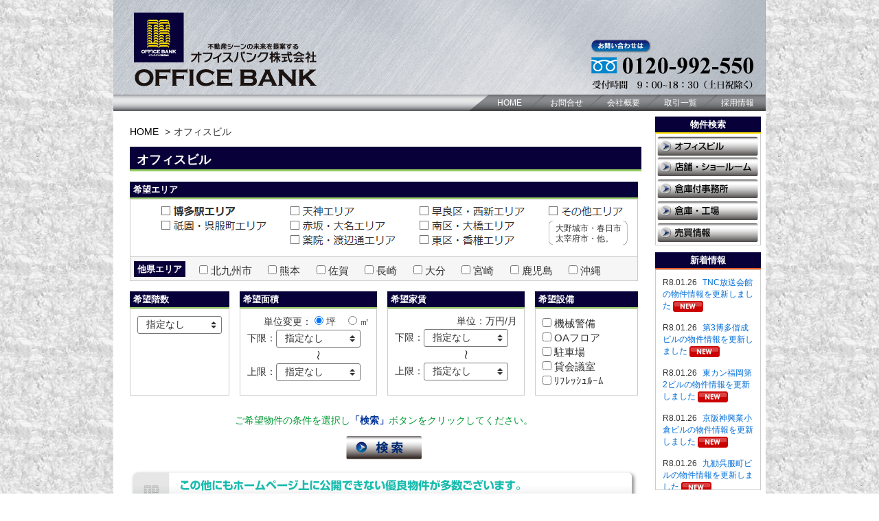

--- FILE ---
content_type: text/html; charset=UTF-8
request_url: https://obnet.jp/office/list.php?ord=farea&ord=area
body_size: 16636
content:
<!DOCTYPE html PUBLIC "-//W3C//DTD XHTML 1.0 Transitional//EN" "http://www.w3.org/TR/xhtml1/DTD/xhtml1-transitional.dtd">
<html xmlns="http://www.w3.org/1999/xhtml" xml:lang="ja" lang="ja">
    <head>
                <meta http-equiv="Content-Type" content="text/html; charset=utf-8" />
        <meta http-equiv="Content-Style-Type" content="text/css" />
        <meta http-equiv="Content-Script-Type" content="text/javascript" />
                <title>オフィスビル 検索結果｜福岡の賃貸事務所・貸オフィスは【オフィスバンク】</title>
        
        <!--start 20250217 追加　ディスクリプションの改善-->
                <meta name="Description" content="福岡の貸事務所は、博多区・中央区エリア：物件シェア率99％‼の『オフィスバンク』へ。福岡市内・福岡県外・賃貸事務所・貸店舗・貸倉庫・貸工場・売買物件等。" />
                <!--end 20250217 追加　ディスクリプションの改善-->

        <meta name="thumbnail" content="https://obnet.jp/images/home/officebank-ico.bmp">
        <meta name="Keywords" content="福岡,貸,事務所,賃貸," />
        <meta name="google-site-verification" content="_Yu4ylpdP2avlXZhwFsNOLsuADSIC_PxVFp74H4N8fs" />

        <meta property="og:url" content="https://obnet.jp/" />
        <meta property="og:type" content="website" />
        <meta property="og:title" content="福岡の賃貸事務所・貸オフィスは【オフィスバンク】" />
        <meta property="og:description" content="福岡の貸事務所は、博多区・中央区エリア：物件シェア率99％‼の『オフィスバンク』へ。福岡市内・福岡県外・賃貸事務所・貸店舗・貸倉庫・貸工場・売買物件等。" />
        <meta property="og:site_name" content="オフィスバンク" />
        <meta property="og:image" content="https://obnet.jp/images/home/officebank-ico.bmp" />

        <script src="/js/ipad.js" type="text/javascript"></script>
        <style type="text/css">
            #loading {
                height: 100%;
                width: 100%;
                position: fixed;
                background-color: #FFF;
                background-image: url(/images/loading.gif);
                background-repeat: no-repeat;
                background-position: center center;
                z-index: 200;
            }
                    </style>
        <link rel="stylesheet" media="(max-width: 767px)" href="/css/sp.css" type="text/css" />
        <link rel="stylesheet" media="print,(min-width: 768px)" href="/css/base.css" type="text/css" />
        
        <link rel="preconnect" href="https://fonts.googleapis.com">
        <link rel="preconnect" href="https://fonts.gstatic.com" crossorigin>
        <link href="https://fonts.googleapis.com/css2?family=M+PLUS+Rounded+1c:wght@500&display=swap" rel="stylesheet">

        <script src="https://ajax.googleapis.com/ajax/libs/jquery/1.11.1/jquery.min.js" type="text/javascript"></script>
        <script src="/js/jquery.page-scroller.js" type="text/javascript"></script>
        <script src="/js/util.js?t=012618" type="text/javascript"></script>
        <script src="/js/sp-navi.js" type="text/javascript"></script>

                <link rel="canonical" href="https://obnet.jp/office/list.php" />
        
        <meta name="format-detection" content="telephone=no" />
        <link rel="shortcut icon" href="/favicon.ico" type="/image/vnd.microsoft.icon">
        <link rel="icon" href="/favicon.ico" type="/image/vnd.microsoft.icon">
        <script src="/js/loading.js" type="text/javascript"></script>
        <script src="/js/map_swapImage.js" type="text/javascript"></script>
        <script src="/js/map_checkbox.js" type="text/javascript"></script>

        <!-- Global site tag (gtag.js) - Google Analytics -->
        <script async src="https://www.googletagmanager.com/gtag/js?id=G-F1DJKXZVMP"></script>
        <script>
            window.dataLayer = window.dataLayer || [];
            function gtag() {
                dataLayer.push(arguments);
            }
            gtag('js', new Date());

            gtag('config', 'G-F1DJKXZVMP');
        </script>
        <!--start 20250217 追加「website」構造化データの修正-->
        <script type="application/ld+json">
            {
                "@context" : "http://schema.org",
                "@type" : "WebSite",
                "name" : "オフィスバンク株式会社",
                "alternateName" : "オフィスバンク",
                "url" : "https://obnet.jp/"
            }
        </script>
        <!--end 20250217 追加「website」構造化データの修正-->
        <script type="application/ld+json">
            {
                "@context": "http://schema.org",
                "@type": "Corporation",
                "name": "オフィスバンク株式会社",
                "address": {
                    "@type": "PostalAddress",
                    "postalCode": "8120011",
                    "addressRegion": "福岡県",
                    "addressLocality": "福岡市",
                    "streetAddress": "博多区博多駅前3丁目25番24号 八百治ビル8階"
                },
                "telephone": "+81924316300",
                "URL": "https://obnet.jp/"
            }
        </script>
    </head>

    <body id="top">
        <div id="loading"><!-- loading --></div>
        <div id="wrapper">
            <div id="header">
                <h5>オフィスビル 博多・天神エリア９９％物件シェア率！！</h5>
                <h1><a href="https://obnet.jp"><img src="/images/header.png" alt="福岡の貸事務所・賃貸事務所は福岡【オフィスバンク】" class="pc" /><img src="/images/sp/logo.png" alt="" class="sp" /></a></h1>
                <div class="clear"></div>
            </div><!-- end#header -->
            <ul class="navi">
                <li><a href="https://obnet.jp">HOME</a></li><li><a href="https://obnet.jp/inquiry/">お問合せ</a></li><li><a href="https://obnet.jp/profile.html">会社概要</a></li><li><a href="https://obnet.jp/client.html">取引一覧</a></li><li><a href="https://obnet.jp/recruit.html">採用情報</a></li>
                <div class="clear"></div>
            </ul><!-- end.navi -->

            <!-- ロード中表示 -->
            <script type="text/javascript">
                //<![CDATA[
                window.onload = function () {
                    //ページの読み込みが完了したのでアニメーションはフェードアウトさせる
                    $("#loading").fadeOut();
                    //ページの表示準備が整ったのでコンテンツをフェードインさせる
                    $("#wrapper").fadeIn();
                    //document.frm.reset()
                };
                //]]>
            </script>
<link href="/css/selmodal.css" rel="stylesheet" type="text/css">
<script src="/js/Jquery.selmodal.js" type="text/javascript"></script>

<script language="JavaScript">
<!--
  $(document).ready(function () {
        ChkF('87964');
        ChkBuildLinkVisit('87964');

        ChkF('87965');
        ChkBuildLinkVisit('87965');

        ChkF('86013');
        ChkBuildLinkVisit('86013');

        ChkF('87880');
        ChkBuildLinkVisit('87880');

        ChkF('88109');
        ChkBuildLinkVisit('88109');

        ChkF('87544');
        ChkBuildLinkVisit('87544');

        ChkF('86702');
        ChkBuildLinkVisit('86702');

        ChkF('88151');
        ChkBuildLinkVisit('88151');

        ChkF('87464');
        ChkBuildLinkVisit('87464');

        ChkF('87821');
        ChkBuildLinkVisit('87821');

        ChkF('88161');
        ChkBuildLinkVisit('88161');

        ChkF('87143');
        ChkBuildLinkVisit('87143');

        ChkF('87090');
        ChkBuildLinkVisit('87090');

        ChkF('88169');
        ChkBuildLinkVisit('88169');

        ChkF('87878');
        ChkBuildLinkVisit('87878');

        ChkF('88170');
        ChkBuildLinkVisit('88170');

        ChkF('86780');
        ChkBuildLinkVisit('86780');

        ChkF('86781');
        ChkBuildLinkVisit('86781');

        ChkF('86285');
        ChkBuildLinkVisit('86285');

        ChkF('87014');
        ChkBuildLinkVisit('87014');


      CreateTB();


      ChangeAreaMenu("", "");
      $('.selmodal').selModal();
  });
  window.onunload = function () {};
//-->
</script>

<div id="container">
    <div id="content">

        <ol class="breadcrumbs" itemscope="" itemtype="http://schema.org/BreadcrumbList">
            <li itemprop="itemListElement" itemscope="" itemtype="http://schema.org/ListItem">
                <a itemprop="item" href="/"><span itemprop="name">HOME</span></a>
                <meta itemprop="position" content="1">
            </li>
            <li itemprop="itemListElement" itemscope="" itemtype="http://schema.org/ListItem">
                <span itemprop="name">オフィスビル</span>
                <meta itemprop="position" content="2">
            </li>
        </ol>

        <div class="page_title">
            <h1>オフィスビル</h1>
            <div class="clear"></div>
        </div>

        <!-- pc専用 -->
        <div class="pc">



            <!--<div style="display:none;">-->
            <div>
                <form action="list.php" method="get" name="frm">
                    <div class="search_part">
                        <h2>希望エリア<!--span style="font-size:12px;color:#ff3580;margin-left:10px;"> ※エリアは選択必須となります</span--></h2>

                        <div class="search_waku">
                            <ul class="check_waku hakata">
                                <li><input type="checkbox" name="s_area[]" value="1" id="hakata"  /><label for="hakata" onclick = "return clickInput(this);"><span class="sp">博多駅エリア</span><div class="check_bottan" id="check_hakata"><img src="../images/office_navi/check_hakata_off.png" alt="" onclick="MM_showHideLayers('hakata_bottan', '', 'hide', 'check_hakata', '', 'hide')" /></div><div><img src="../images/office_navi/check_hakata_on.png" alt="" onclick="MM_showHideLayers('hakata_bottan', '', 'show', 'check_hakata', '', 'show')" /></div></label></li>
                                <li><input type="checkbox" name="s_area[]" value="2" id="gion"  /><label for="gion" onclick = "return clickInput(this);"><span class="sp">祇園・呉服町エリア</span><div class="check_bottan" id="check_gion"><img src="../images/office_navi/check_gion_off.png" alt="" onclick="MM_showHideLayers('gion_bottan', '', 'hide', 'check_gion', '', 'hide')" /></div><div><img src="../images/office_navi/check_gion_on.png" alt="" onclick="MM_showHideLayers('gion_bottan', '', 'show', 'check_gion', '', 'show')" /></div></label></li>
                                <div class="clear"></div></ul>
                            <div class="clear sp"></div>
                            <ul class="check_waku tenjin">
                                <li><input type="checkbox" name="s_area[]" value="3" id="tenjin"  /><label for="tenjin" onclick = "return clickInput(this);"><span class="sp">天神エリア</span><div class="check_bottan" id="check_tenjin"><img src="../images/office_navi/check_tenjin_off.png" alt="" onclick="MM_showHideLayers('tenjin_bottan', '', 'hide', 'check_tenjin', '', 'hide')" /></div><div><img src="../images/office_navi/check_tenjin_on.png" alt="" onclick="MM_showHideLayers('tenjin_bottan', '', 'show', 'check_tenjin', '', 'show')" /></div></label></li>

                                <li><input type="checkbox" name="s_area[]" value="4" id="akasaka"  /><label for="akasaka" onclick = "return clickInput(this);"><span class="sp">赤坂・大名エリア</span><div class="check_bottan" id="check_akasaka"><img src="../images/office_navi/check_akasaka_off.png" alt="" onclick="MM_showHideLayers('akasaka_bottan', '', 'hide', 'check_akasaka', '', 'hide')" /></div><div><img src="../images/office_navi/check_akasaka_on.png" alt="" onclick="MM_showHideLayers('akasaka_bottan', '', 'show', 'check_akasaka', '', 'show')" /></div></label></li>

                                <li><input type="checkbox" name="s_area[]" value="5" id="yakuin"  /><label for="yakuin" onclick = "return clickInput(this);"><span class="sp">薬院・渡辺通エリア</span><div class="check_bottan" id="check_yakuin"><img src="../images/office_navi/check_yakuin_off.png" alt="" onclick="MM_showHideLayers('yakuin_bottan', '', 'hide', 'check_yakuin', '', 'hide')" /></div><div><img src="../images/office_navi/check_yakuin_on.png" alt="" onclick="MM_showHideLayers('yakuin_bottan', '', 'show', 'check_yakuin', '', 'show')" /></div></label></li>
                                <div class="clear"></div></ul>
                            <ul class="check_waku">

                                <li><input type="checkbox" name="s_area[]" value="6" id="sawara"  /><label for="sawara" onclick = "return clickInput(this);"><span class="sp">早良区・西新エリア</span><div class="check_bottan" id="check_sawara"><img src="../images/office_navi/check_sawara_off.png" alt="" onclick="MM_showHideLayers('sawara_bottan', '', 'hide', 'check_sawara', '', 'hide')" /></div><div><img src="../images/office_navi/check_sawara_on.png" alt="" onclick="MM_showHideLayers('sawara_bottan', '', 'show', 'check_sawara', '', 'show')" /></div></label></li>

                                <li><input type="checkbox" name="s_area[]" value="7" id="minamiku"  /><label for="minamiku" onclick = "return clickInput(this);"><span class="sp">南区・大橋エリア</span><div class="check_bottan" id="check_minami"><img src="../images/office_navi/check_minami_off.png" alt="" onclick="MM_showHideLayers('minami_bottan', '', 'hide', 'check_minami', '', 'hide')" /></div><div><img src="../images/office_navi/check_minami_on.png" alt="" onclick="MM_showHideLayers('minami_bottan', '', 'show', 'check_minami', '', 'show')" /></div></label></li>

                                <li><input type="checkbox" name="s_area[]" value="8" id="higashiku"  /><label for="higashiku" onclick = "return clickInput(this);"><span class="sp">東区・香椎エリア</span><div class="check_bottan" id="check_higashi"><img src="../images/office_navi/check_higashi_off.png" alt="" onclick="MM_showHideLayers('higashi_bottan', '', 'hide', 'check_higashi', '', 'hide')" /></div><div><img src="../images/office_navi/check_higashi_on.png" alt="" onclick="MM_showHideLayers('higashi_bottan', '', 'show', 'check_higashi', '', 'show')" /></div></label></li>
                            </ul>
                            <div class="clear sp"></div>
                            <ul class="check_waku">
                                <li class="sonota"><input type="checkbox" name="s_area[]" value="9" id="sonota"  /><label for="sonota" onclick = "return clickInput(this);"><span class="sp">その他エリア<small>（大野城市・春日市・太宰府市・他）</small></span><div class="check_bottan" id="check_sonota"><img src="../images/office_navi/check_sonota_off.png" alt="" onclick="MM_showHideLayers('check_sonota', '', 'hide')" /></div><div><img src="../images/office_navi/check_sonota_on.png" alt="" onclick="MM_showHideLayers('check_sonota', '', 'show')" /></div></label></li>
                                <div class="office_sonota pc">大野城市・春日市<br />
                                    太宰府市・他。</div><div class="clear"></div></ul>
                            <div class="clear"></div>
                        </div>

                        <div class="sub_area">
                            <h5>他県エリア</h5>
                            <ul>
                                <li><input type="checkbox" name="s_area[]" value="11" id="kitakyushu"  />
                                    <label for="kitakyushu">北九州市</label></li>
                                <li><input type="checkbox" name="s_area[]" value="12" id="kumamoto"  />
                                    <label for="kumamoto"> 熊本</label></li>
                                <li><input type="checkbox" name="s_area[]" value="13" id="saga"  />
                                    <label for="saga"> 佐賀</label></li>
                                <li><input type="checkbox" name="s_area[]" value="14" id="nagasaki"  />
                                    <label for="nagasaki"> 長崎</label></li>
                                <li><input type="checkbox" name="s_area[]" value="15" id="ooita"  />
                                    <label for="ooita"> 大分</label></li>
                                <li><input type="checkbox" name="s_area[]" value="16" id="miyazaki"  />
                                    <label for="miyazaki"> 宮崎</label></li>
                                <li><input type="checkbox" name="s_area[]" value="17" id="kagoshima"  />
                                    <label for="kagoshima"> 鹿児島</label></li>
                                <li><input type="checkbox" name="s_area[]" value="18" id="okinawa"  />
                                    <label for="okinawa"> 沖縄</label></li>
                                <!--
                                <li style="color:#999;">□ 佐賀</li>
                                <li style="color:#999;">□ 長崎</li>
                                <li style="color:#999;">□ 大分</li>
                                <li style="color:#999;">□ 宮崎</li>
                                <li style="color:#999;">□ 鹿児島</li>
                                <li style="color:#999;">□ 沖縄</li>
                                -->
                            </ul><div class="clear"></div></div><!--end.sub_area -->

                    </div><!-- end.search_part -->

                    <div class="select_option">

                        <div class="search_part kaisu">
                            <h2>希望階数</h2>
                            <div class="search_waku">
                                <select name="s_floor" id="s_floor" class="selmodal">
                                    <option value="">指定なし</option>
                                                                          <option value="1">1F</option>
                                                                          <option value="99">2F以上</option>
                                                                    </select>
                            </div>
                            <!--<div style="font-weight:bold;font-size:11px;color:#F03;margin-top:10px;">※は選択必須となります。</div>-->

                        </div><!-- end.search_part -->
                        <div class="search_part menseki">
                            <h2>希望面積<!--span style="font-size:10px;color:#F06;"> ※</span--></h2>
                            <div class="search_waku ipadmenseki">
                                <div style="margin-bottom:5px;text-align: right;">単位変更：
                                    <label for="s_akbn1"><input type="radio" name="s_akbn" id="s_akbn1" value="1" onChange="ChangeAreaMenu();" checked /> 坪</label>　
                                    <label for="s_akbn2"><input type="radio" name="s_akbn" id="s_akbn2" value="2" onChange="ChangeAreaMenu();" /> ㎡</label>
                                </div>
                                <span id="akbn_area"></span>
                            </div>
                        </div><!-- end.search_part -->

                        <div class="search_part yachin">
                            <h2>希望家賃</h2>

                            <div class="search_waku ipadyachin"><div style="margin-bottom:5px;text-align: right;">単位：万円/月</div>
                                下限：<select name="s_price1" id="s_price1" class="selmodal">
                                    <option value="">指定なし</option>
                                                                          <option value="5">5万円</option>
                                                                          <option value="10">10万円</option>
                                                                          <option value="15">15万円</option>
                                                                          <option value="20">20万円</option>
                                                                          <option value="25">25万円</option>
                                                                          <option value="30">30万円</option>
                                                                          <option value="35">35万円</option>
                                                                          <option value="40">40万円</option>
                                                                          <option value="45">45万円</option>
                                                                          <option value="50">50万円</option>
                                                                          <option value="60">60万円</option>
                                                                          <option value="70">70万円</option>
                                                                          <option value="80">80万円</option>
                                                                          <option value="90">90万円</option>
                                                                          <option value="100">100万円</option>
                                                                          <option value="120">120万円</option>
                                                                          <option value="140">140万円</option>
                                                                          <option value="160">160万円</option>
                                                                          <option value="180">180万円</option>
                                                                          <option value="200">200万円</option>
                                                                          <option value="250">250万円</option>
                                                                          <option value="300">300万円</option>
                                                                    </select>
                                <img src="../images/kara.png"alt="" class="kara pc" />
                                <span class="sp" style="padding:0px 1em;">～</span>
                                上限：<select name="s_price2" id="s_price2" class="selmodal">
                                    <option value="">指定なし</option>
                                                                          <option value="5">5万円</option>
                                                                          <option value="10">10万円</option>
                                                                          <option value="15">15万円</option>
                                                                          <option value="20">20万円</option>
                                                                          <option value="25">25万円</option>
                                                                          <option value="30">30万円</option>
                                                                          <option value="35">35万円</option>
                                                                          <option value="40">40万円</option>
                                                                          <option value="45">45万円</option>
                                                                          <option value="50">50万円</option>
                                                                          <option value="60">60万円</option>
                                                                          <option value="70">70万円</option>
                                                                          <option value="80">80万円</option>
                                                                          <option value="90">90万円</option>
                                                                          <option value="100">100万円</option>
                                                                          <option value="120">120万円</option>
                                                                          <option value="140">140万円</option>
                                                                          <option value="160">160万円</option>
                                                                          <option value="180">180万円</option>
                                                                          <option value="200">200万円</option>
                                                                          <option value="250">250万円</option>
                                                                          <option value="300">300万円</option>
                                                                    </select>
                            </div>
                        </div><!-- end.search_part -->

                        <div class="search_part soubi">
                            <h2>希望設備</h2>
                            <div class="search_waku">
                                <ul style="margin-left:0px;">
                                    <li><input type="checkbox" name="s_equip[]" value="5" id="kikai"  /><label for="kikai"> 機械警備</label></li>
                                    <li><input type="checkbox" name="s_equip[]" value="1" id="oa" /><label for="oa"> OAフロア</label></li>
                                    <li><input type="checkbox" name="s_parking" value="1" id="s_parking" /><label for="parking"> 駐車場</label></li>
                                    <li><input type="checkbox" name="s_equip[]" value="4" id="kaigi" /><label for="kaigi"> 貸会議室</label></li>
                                    <li><input type="checkbox" name="s_equip[]" value="6" id="room" /><label for="room"> ﾘﾌﾚｯｼｭﾙｰﾑ</label></li>
                                </ul>
                            </div>
                        </div><!-- end.search_part --><div class="clear"></div>
                    </div><!-- end.option -->
                    <div class="center sp" style="margin-bottom:5px;"><img src="../images/sankaku2.png" alt="" style="width:40px;" /></div>
                    <div class="pc" style="height:1em;"></div>
                    <p class="center pc" style="color:#093;margin-bottom:15px;">ご希望物件の条件を選択し<span style="font-weight:bold;color:#039;">「検索」</span>ボタンをクリックしてください。</p>
                    <p class="center sp" style="margin-bottom:15px;color:#093">上記のご希望エリア・条件を 選択し<br class="sp" /><span style="font-weight:bold;color:#e4007f;">「検索」</span>ボタンをクリックしてください。</p>
                    <div class="center" style="margin-bottom:15px;"><input type="image" src="../images/search_b.png" class="search_button" alt="検索" /></div>
                    <div class="clear"></div>
                </form>
            </div>
            <!-- 再検索終わり -->





                          <div class="center" style="margin-bottom:15px;"><img src="https://obnet.jp/images/page_footer.png" alt="" /></div>
                        <div style="margin-left:20px;margin-bottom:10px;"><table width="731" border="0" cellpadding="0" cellspacing="0">
                    <tr>
                        <td width="90" nowrap="nowrap" style="padding-right:5px;"><strong>該当：</strong>1,339件</td>
                        <td class="sort_line">
                                                          <span class="sort_active">▼エリア順</span>
                                                        <span class="sort_strong">面積順： </span>
                                                          <a href="list.php?ord=area&ord=farea">▲狭い</a>
                                                        ｜
                                                          <a href="list.php?ord=area&ord=farea_d">▼広い</a>
                            
                            <span class="sort_strong">家賃総額順： </span>
                                                          <a href="list.php?ord=area&ord=price">▲安い</a>
                                                        ｜
                                                          <a href="list.php?ord=area&ord=price_d">▼高い</a>
                            
                            <span class="sort_strong">竣工年月順： </span>
                                                          <a href="list.php?ord=area&ord=build_d">▲新しい</a>
                                                        ｜
                                                          <a href="list.php?ord=area&ord=build">▼古い</a>
                                                    </td>
                    </tr>
                </table></div>
        </div><!-- end.pc専用 -->

        <!-- スマホ専用 -->
        <p class="sp" style="float:left;"><span class="bold">該当：</span>1,339件</p>

                  <div class="page_navi">
              <ul><li class="active">1</li><li><a href="/office/list.php?page=1&ord=area">2</a></li><li><a href="/office/list.php?page=2&ord=area">3</a></li><li><a href="/office/list.php?page=3&ord=area">4</a></li><li><a href="/office/list.php?page=4&ord=area">5</a></li><li><a href="/office/list.php?page=5&ord=area">6</a></li><li><a href="/office/list.php?page=6&ord=area">7</a></li><li><a href="/office/list.php?page=7&ord=area">8</a></li><li><a href="/office/list.php?page=1&ord=area">&gt;&gt;</a></li></ul>              <div class="clear"></div>
          </div><!-- end.page_navi -->
        

        <div class="clear"></div>

        <!-- pc専用 -->
        <div class="pc">

                                          <div id="tblist87964" class="list_table2"><!-- 既読は[list_table1] -->
                    <div class="list_table_waku" style="margin-bottom:0px;">
                        <table width="100%" border="0" cellspacing="1" cellpadding="0">
                            <tr>
                                <td colspan="3" align="left" valign="middle" bgcolor="#FFFFFF" style="color:#906;font-weight:bold;line-height: 16px;">バス通り沿い・グリーンホテル横・モダンなオフィスビル</td>
                                <td width="60" align="center" nowrap="nowrap" bgcolor="#F5F2E9" style="width:60px;"><div style="margin-bottom: 3px;">No.</div>ビル名</td>
                                <td width="180" align="center" nowrap="nowrap" bgcolor="#FFFFFF"><span style="font-weight:bold"><div style="margin-bottom: 3px;">10021</div>ユーコウビル</span></td>
                                <td align="center" nowrap="nowrap" bgcolor="#FFFFFF"><a href="https://obnet.jp/office/detail_87964.html"><img src="../images/list_b1.png" alt="詳細" style="margin-right:4px;" /></a><span id="fav_area87964"></span></td>
                            </tr>
                            <tr>
                                <td rowspan="5" align="left" valign="top" bgcolor="#FFFFFF" style="width:96px;"><a href="https://obnet.jp/office/detail_87964.html"><img src="img_view.php?sx=96&sy=128&image_id=79990" width="96" height="96" alt="ユーコウビル" /></a></td>
                                <td width="60" align="center" nowrap="nowrap" bgcolor="#F5F2E9" style="padding-left:0px;padding-right:0px;width:60px;">階<span style="letter-spacing: -3px;">数・</span>面積</td>
                                <td width="155" align="right" nowrap="nowrap" bgcolor="#FFFFFF" style="width:160px;overflow: hidden;">2階　<strong style="font-size:120%">48</strong>.<span style="font-size:90%;">23</span>坪<span style="font-size:90%;">（159.44㎡）</span></td>
                                <td align="center" nowrap="nowrap" bgcolor="#F5F2E9">住所</td>
                                <td colspan="2" align="left" bgcolor="#FFFFFF">福岡市博多区博多駅中央街4-8</td>
                            </tr>
                            <tr>
                                <td rowspan="2" align="center" nowrap="nowrap" bgcolor="#F5F2E9">家賃総額</td>
                                <td rowspan="2" align="center" nowrap="nowrap" bgcolor="#FFFFFF">
                                                                          <strong style="color:#9d2300;font-size:150%">723,450</strong>円<!--span style="font-size:90%;">（税別）</span-->
                                      <p style="margin-top:5px;font-size:100%;">[税込：795,795円]</p>
                                                                    </td>
                                <td align="center" nowrap="nowrap" bgcolor="#F5F2E9">アクセス</td>
                                <td colspan="2" align="left" bgcolor="#FFFFFF">JR博多駅より徒歩約3分</td>
                            </tr>
                            <tr>
                                <td align="center" nowrap="nowrap" bgcolor="#F5F2E9">竣工年月</td>
                                <td align="center" nowrap="nowrap" bgcolor="#FFFFFF">H5.9完成（1993年）</td>
                                <td align="center" nowrap="nowrap" bgcolor="#F5F2E9">駐車場設備</td>
                            </tr>
                            <tr>
                                <td rowspan="2" align="center" nowrap="nowrap" bgcolor="#F5F2E9">敷金</td>
                                <td rowspan="2" align="center" nowrap="nowrap" bgcolor="#FFFFFF">
                                                                          8,681,400円
                                                                              <span style="font-size:90%;">（12ヶ月）</span>
                                                                                                              <div><img src="../images/spacer.gif" width="170" height="1" alt=""  /></div></td>
                                <td align="center" nowrap="nowrap" bgcolor="#F5F2E9">空調</td>
                                <td align="center" nowrap="nowrap" bgcolor="#FFFFFF" style="padding-left:0px;padding-right:0px;">個別空調</td>
                                                                  <td align="center" nowrap="nowrap" bgcolor="#FFFFFF">◎有り</td>
                                                            </tr>
                            <tr>
                                <td align="center" nowrap="nowrap" bgcolor="#F5F2E9">付属設備</td>
                                <td colspan="2" align="left" nowrap="nowrap" bgcolor="#FFFFFF">
                                                                          <img src="../images/list_icon1.png" alt="機械警備" style="margin-right:5px;" />
                                                                                                              <img src="../images/list_icon2.png" alt="OAフロア" style="margin-right:5px;" />
                                                                                                                                                  <img src="../images/list_icon4.png" alt="貸会議室" style="margin-right:0px;" />
                                                                        <div><img src="../images/spacer.gif" width="280" height="1" alt=""  /></div></td>
                            </tr>
                        </table>
                    </div>
                </div>
                <!-- end.list_table -->
                              <div id="tblist87965" class="list_table2"><!-- 既読は[list_table1] -->
                    <div class="list_table_waku" style="margin-bottom:0px;">
                        <table width="100%" border="0" cellspacing="1" cellpadding="0">
                            <tr>
                                <td colspan="3" align="left" valign="middle" bgcolor="#FFFFFF" style="color:#906;font-weight:bold;line-height: 16px;">バス通り沿い・グリーンホテル横・モダンなオフィスビル</td>
                                <td width="60" align="center" nowrap="nowrap" bgcolor="#F5F2E9" style="width:60px;"><div style="margin-bottom: 3px;">No.</div>ビル名</td>
                                <td width="180" align="center" nowrap="nowrap" bgcolor="#FFFFFF"><span style="font-weight:bold"><div style="margin-bottom: 3px;">10021</div>ユーコウビル</span></td>
                                <td align="center" nowrap="nowrap" bgcolor="#FFFFFF"><a href="https://obnet.jp/office/detail_87965.html"><img src="../images/list_b1.png" alt="詳細" style="margin-right:4px;" /></a><span id="fav_area87965"></span></td>
                            </tr>
                            <tr>
                                <td rowspan="5" align="left" valign="top" bgcolor="#FFFFFF" style="width:96px;"><a href="https://obnet.jp/office/detail_87965.html"><img src="img_view.php?sx=96&sy=128&image_id=79990" width="96" height="96" alt="ユーコウビル" /></a></td>
                                <td width="60" align="center" nowrap="nowrap" bgcolor="#F5F2E9" style="padding-left:0px;padding-right:0px;width:60px;">階<span style="letter-spacing: -3px;">数・</span>面積</td>
                                <td width="155" align="right" nowrap="nowrap" bgcolor="#FFFFFF" style="width:160px;overflow: hidden;">4階　<strong style="font-size:120%">22</strong>.<span style="font-size:90%;">73</span>坪<span style="font-size:90%;">（75.14㎡）</span></td>
                                <td align="center" nowrap="nowrap" bgcolor="#F5F2E9">住所</td>
                                <td colspan="2" align="left" bgcolor="#FFFFFF">福岡市博多区博多駅中央街4-8</td>
                            </tr>
                            <tr>
                                <td rowspan="2" align="center" nowrap="nowrap" bgcolor="#F5F2E9">家賃総額</td>
                                <td rowspan="2" align="center" nowrap="nowrap" bgcolor="#FFFFFF">
                                                                          <strong style="color:#9d2300;font-size:150%">340,950</strong>円<!--span style="font-size:90%;">（税別）</span-->
                                      <p style="margin-top:5px;font-size:100%;">[税込：375,045円]</p>
                                                                    </td>
                                <td align="center" nowrap="nowrap" bgcolor="#F5F2E9">アクセス</td>
                                <td colspan="2" align="left" bgcolor="#FFFFFF">JR博多駅より徒歩約3分</td>
                            </tr>
                            <tr>
                                <td align="center" nowrap="nowrap" bgcolor="#F5F2E9">竣工年月</td>
                                <td align="center" nowrap="nowrap" bgcolor="#FFFFFF">H5.9完成（1993年）</td>
                                <td align="center" nowrap="nowrap" bgcolor="#F5F2E9">駐車場設備</td>
                            </tr>
                            <tr>
                                <td rowspan="2" align="center" nowrap="nowrap" bgcolor="#F5F2E9">敷金</td>
                                <td rowspan="2" align="center" nowrap="nowrap" bgcolor="#FFFFFF">
                                                                          4,091,400円
                                                                              <span style="font-size:90%;">（12ヶ月）</span>
                                                                                                              <div><img src="../images/spacer.gif" width="170" height="1" alt=""  /></div></td>
                                <td align="center" nowrap="nowrap" bgcolor="#F5F2E9">空調</td>
                                <td align="center" nowrap="nowrap" bgcolor="#FFFFFF" style="padding-left:0px;padding-right:0px;">個別空調</td>
                                                                  <td align="center" nowrap="nowrap" bgcolor="#FFFFFF">◎有り</td>
                                                            </tr>
                            <tr>
                                <td align="center" nowrap="nowrap" bgcolor="#F5F2E9">付属設備</td>
                                <td colspan="2" align="left" nowrap="nowrap" bgcolor="#FFFFFF">
                                                                          <img src="../images/list_icon1.png" alt="機械警備" style="margin-right:5px;" />
                                                                                                              <img src="../images/list_icon2.png" alt="OAフロア" style="margin-right:5px;" />
                                                                                                                                                  <img src="../images/list_icon4.png" alt="貸会議室" style="margin-right:0px;" />
                                                                        <div><img src="../images/spacer.gif" width="280" height="1" alt=""  /></div></td>
                            </tr>
                        </table>
                    </div>
                </div>
                <!-- end.list_table -->
                              <div id="tblist86013" class="list_table2"><!-- 既読は[list_table1] -->
                    <div class="list_table_waku" style="margin-bottom:0px;">
                        <table width="100%" border="0" cellspacing="1" cellpadding="0">
                            <tr>
                                <td colspan="3" align="left" valign="middle" bgcolor="#FFFFFF" style="color:#906;font-weight:bold;line-height: 16px;">ヨドバシカメラ店隣接・バス通り沿いの複合ビル</td>
                                <td width="60" align="center" nowrap="nowrap" bgcolor="#F5F2E9" style="width:60px;"><div style="margin-bottom: 3px;">No.</div>ビル名</td>
                                <td width="180" align="center" nowrap="nowrap" bgcolor="#FFFFFF"><span style="font-weight:bold"><div style="margin-bottom: 3px;">11066</div>内田ビル</span></td>
                                <td align="center" nowrap="nowrap" bgcolor="#FFFFFF"><a href="https://obnet.jp/office/detail_86013.html"><img src="../images/list_b1.png" alt="詳細" style="margin-right:4px;" /></a><span id="fav_area86013"></span></td>
                            </tr>
                            <tr>
                                <td rowspan="5" align="left" valign="top" bgcolor="#FFFFFF" style="width:96px;"><a href="https://obnet.jp/office/detail_86013.html"><img src="img_view.php?sx=96&sy=128&image_id=413" width="96" height="96" alt="内田ビル" /></a></td>
                                <td width="60" align="center" nowrap="nowrap" bgcolor="#F5F2E9" style="padding-left:0px;padding-right:0px;width:60px;">階<span style="letter-spacing: -3px;">数・</span>面積</td>
                                <td width="155" align="right" nowrap="nowrap" bgcolor="#FFFFFF" style="width:160px;overflow: hidden;">3階　<strong style="font-size:120%">229</strong>.<span style="font-size:90%;">29</span>坪<span style="font-size:90%;">（757.98㎡）</span></td>
                                <td align="center" nowrap="nowrap" bgcolor="#F5F2E9">住所</td>
                                <td colspan="2" align="left" bgcolor="#FFFFFF">福岡市博多区博多駅中央街6-11</td>
                            </tr>
                            <tr>
                                <td rowspan="2" align="center" nowrap="nowrap" bgcolor="#F5F2E9">家賃総額</td>
                                <td rowspan="2" align="center" nowrap="nowrap" bgcolor="#FFFFFF">
                                                                          <strong style="color:#9d2300;font-size:120%">要相談</strong>
                                                                    </td>
                                <td align="center" nowrap="nowrap" bgcolor="#F5F2E9">アクセス</td>
                                <td colspan="2" align="left" bgcolor="#FFFFFF">JR博多駅より徒歩約1分</td>
                            </tr>
                            <tr>
                                <td align="center" nowrap="nowrap" bgcolor="#F5F2E9">竣工年月</td>
                                <td align="center" nowrap="nowrap" bgcolor="#FFFFFF">S49.1完成（1974年）</td>
                                <td align="center" nowrap="nowrap" bgcolor="#F5F2E9">駐車場設備</td>
                            </tr>
                            <tr>
                                <td rowspan="2" align="center" nowrap="nowrap" bgcolor="#F5F2E9">敷金</td>
                                <td rowspan="2" align="center" nowrap="nowrap" bgcolor="#FFFFFF">
                                                                          要相談
                                                                        <div><img src="../images/spacer.gif" width="170" height="1" alt=""  /></div></td>
                                <td align="center" nowrap="nowrap" bgcolor="#F5F2E9">空調</td>
                                <td align="center" nowrap="nowrap" bgcolor="#FFFFFF" style="padding-left:0px;padding-right:0px;">個別空調</td>
                                                                  <td align="center" nowrap="nowrap" bgcolor="#FFFFFF">------ 無し -----</td>
                                                            </tr>
                            <tr>
                                <td align="center" nowrap="nowrap" bgcolor="#F5F2E9">付属設備</td>
                                <td colspan="2" align="left" nowrap="nowrap" bgcolor="#FFFFFF">
                                                                                                              <img src="../images/list_icon2.png" alt="OAフロア" style="margin-right:5px;" />
                                                                                                              <img src="../images/list_icon3.png" alt="リフレッシュルーム" style="margin-right:5px;" />
                                                                                                            <div><img src="../images/spacer.gif" width="280" height="1" alt=""  /></div></td>
                            </tr>
                        </table>
                    </div>
                </div>
                <!-- end.list_table -->
                              <div id="tblist87880" class="list_table2"><!-- 既読は[list_table1] -->
                    <div class="list_table_waku" style="margin-bottom:0px;">
                        <table width="100%" border="0" cellspacing="1" cellpadding="0">
                            <tr>
                                <td colspan="3" align="left" valign="middle" bgcolor="#FFFFFF" style="color:#906;font-weight:bold;line-height: 16px;">KITTE博多ビル・JRJPビルに隣接・大型オフィスビル</td>
                                <td width="60" align="center" nowrap="nowrap" bgcolor="#F5F2E9" style="width:60px;"><div style="margin-bottom: 3px;">No.</div>ビル名</td>
                                <td width="180" align="center" nowrap="nowrap" bgcolor="#FFFFFF"><span style="font-weight:bold"><div style="margin-bottom: 3px;">15006</div>第16岡部ビル</span></td>
                                <td align="center" nowrap="nowrap" bgcolor="#FFFFFF"><a href="https://obnet.jp/office/detail_87880.html"><img src="../images/list_b1.png" alt="詳細" style="margin-right:4px;" /></a><span id="fav_area87880"></span></td>
                            </tr>
                            <tr>
                                <td rowspan="5" align="left" valign="top" bgcolor="#FFFFFF" style="width:96px;"><a href="https://obnet.jp/office/detail_87880.html"><img src="img_view.php?sx=96&sy=128&image_id=1429" width="96" height="96" alt="第16岡部ビル" /></a></td>
                                <td width="60" align="center" nowrap="nowrap" bgcolor="#F5F2E9" style="padding-left:0px;padding-right:0px;width:60px;">階<span style="letter-spacing: -3px;">数・</span>面積</td>
                                <td width="155" align="right" nowrap="nowrap" bgcolor="#FFFFFF" style="width:160px;overflow: hidden;">7階　<strong style="font-size:120%">21</strong>.<span style="font-size:90%;">00</span>坪<span style="font-size:90%;">（69.42㎡）</span></td>
                                <td align="center" nowrap="nowrap" bgcolor="#F5F2E9">住所</td>
                                <td colspan="2" align="left" bgcolor="#FFFFFF">福岡市博多区博多駅中央街8-27</td>
                            </tr>
                            <tr>
                                <td rowspan="2" align="center" nowrap="nowrap" bgcolor="#F5F2E9">家賃総額</td>
                                <td rowspan="2" align="center" nowrap="nowrap" bgcolor="#FFFFFF">
                                                                          <strong style="color:#9d2300;font-size:150%">399,000</strong>円<!--span style="font-size:90%;">（税別）</span-->
                                      <p style="margin-top:5px;font-size:100%;">[税込：438,900円]</p>
                                                                    </td>
                                <td align="center" nowrap="nowrap" bgcolor="#F5F2E9">アクセス</td>
                                <td colspan="2" align="left" bgcolor="#FFFFFF">JR博多駅より徒歩約2分</td>
                            </tr>
                            <tr>
                                <td align="center" nowrap="nowrap" bgcolor="#F5F2E9">竣工年月</td>
                                <td align="center" nowrap="nowrap" bgcolor="#FFFFFF">H14.3完成（2002年）</td>
                                <td align="center" nowrap="nowrap" bgcolor="#F5F2E9">駐車場設備</td>
                            </tr>
                            <tr>
                                <td rowspan="2" align="center" nowrap="nowrap" bgcolor="#F5F2E9">敷金</td>
                                <td rowspan="2" align="center" nowrap="nowrap" bgcolor="#FFFFFF">
                                                                          2,016,000円
                                                                              <span style="font-size:90%;">（6ヶ月）</span>
                                                                                                              <div><img src="../images/spacer.gif" width="170" height="1" alt=""  /></div></td>
                                <td align="center" nowrap="nowrap" bgcolor="#F5F2E9">空調</td>
                                <td align="center" nowrap="nowrap" bgcolor="#FFFFFF" style="padding-left:0px;padding-right:0px;">個別空調</td>
                                                                  <td align="center" nowrap="nowrap" bgcolor="#FFFFFF">◎有り</td>
                                                            </tr>
                            <tr>
                                <td align="center" nowrap="nowrap" bgcolor="#F5F2E9">付属設備</td>
                                <td colspan="2" align="left" nowrap="nowrap" bgcolor="#FFFFFF">
                                                                          <img src="../images/list_icon1.png" alt="機械警備" style="margin-right:5px;" />
                                                                                                              <img src="../images/list_icon2.png" alt="OAフロア" style="margin-right:5px;" />
                                                                                                              <img src="../images/list_icon3.png" alt="リフレッシュルーム" style="margin-right:5px;" />
                                                                                                            <div><img src="../images/spacer.gif" width="280" height="1" alt=""  /></div></td>
                            </tr>
                        </table>
                    </div>
                </div>
                <!-- end.list_table -->
                              <div id="tblist88109" class="list_table2"><!-- 既読は[list_table1] -->
                    <div class="list_table_waku" style="margin-bottom:0px;">
                        <table width="100%" border="0" cellspacing="1" cellpadding="0">
                            <tr>
                                <td colspan="3" align="left" valign="middle" bgcolor="#FFFFFF" style="color:#906;font-weight:bold;line-height: 16px;">大博通り・西日本銀行本店そばのオフィスビル</td>
                                <td width="60" align="center" nowrap="nowrap" bgcolor="#F5F2E9" style="width:60px;"><div style="margin-bottom: 3px;">No.</div>ビル名</td>
                                <td width="180" align="center" nowrap="nowrap" bgcolor="#FFFFFF"><span style="font-weight:bold"><div style="margin-bottom: 3px;">19122</div>マーケットビル博多</span></td>
                                <td align="center" nowrap="nowrap" bgcolor="#FFFFFF"><a href="https://obnet.jp/office/detail_88109.html"><img src="../images/list_b1.png" alt="詳細" style="margin-right:4px;" /></a><span id="fav_area88109"></span></td>
                            </tr>
                            <tr>
                                <td rowspan="5" align="left" valign="top" bgcolor="#FFFFFF" style="width:96px;"><a href="https://obnet.jp/office/detail_88109.html"><img src="img_view.php?sx=96&sy=128&image_id=86112" width="96" height="96" alt="マーケットビル博多" /></a></td>
                                <td width="60" align="center" nowrap="nowrap" bgcolor="#F5F2E9" style="padding-left:0px;padding-right:0px;width:60px;">階<span style="letter-spacing: -3px;">数・</span>面積</td>
                                <td width="155" align="right" nowrap="nowrap" bgcolor="#FFFFFF" style="width:160px;overflow: hidden;">6階　<strong style="font-size:120%">36</strong>.<span style="font-size:90%;">30</span>坪<span style="font-size:90%;">（120㎡）</span></td>
                                <td align="center" nowrap="nowrap" bgcolor="#F5F2E9">住所</td>
                                <td colspan="2" align="left" bgcolor="#FFFFFF">福岡市博多区博多駅前1-11-13</td>
                            </tr>
                            <tr>
                                <td rowspan="2" align="center" nowrap="nowrap" bgcolor="#F5F2E9">家賃総額</td>
                                <td rowspan="2" align="center" nowrap="nowrap" bgcolor="#FFFFFF">
                                                                          <strong style="color:#9d2300;font-size:150%">850,000</strong>円<!--span style="font-size:90%;">（税別）</span-->
                                      <p style="margin-top:5px;font-size:100%;">[税込：935,000円]</p>
                                                                    </td>
                                <td align="center" nowrap="nowrap" bgcolor="#F5F2E9">アクセス</td>
                                <td colspan="2" align="left" bgcolor="#FFFFFF">JR博多駅より徒歩約6分</td>
                            </tr>
                            <tr>
                                <td align="center" nowrap="nowrap" bgcolor="#F5F2E9">竣工年月</td>
                                <td align="center" nowrap="nowrap" bgcolor="#FFFFFF">R4.8完成（2022年）</td>
                                <td align="center" nowrap="nowrap" bgcolor="#F5F2E9">駐車場設備</td>
                            </tr>
                            <tr>
                                <td rowspan="2" align="center" nowrap="nowrap" bgcolor="#F5F2E9">敷金</td>
                                <td rowspan="2" align="center" nowrap="nowrap" bgcolor="#FFFFFF">
                                                                          2,800,000円
                                                                              <span style="font-size:90%;">（4ヶ月）</span>
                                                                                                              <div><img src="../images/spacer.gif" width="170" height="1" alt=""  /></div></td>
                                <td align="center" nowrap="nowrap" bgcolor="#F5F2E9">空調</td>
                                <td align="center" nowrap="nowrap" bgcolor="#FFFFFF" style="padding-left:0px;padding-right:0px;">個別空調</td>
                                                                  <td align="center" nowrap="nowrap" bgcolor="#FFFFFF">------ 無し -----</td>
                                                            </tr>
                            <tr>
                                <td align="center" nowrap="nowrap" bgcolor="#F5F2E9">付属設備</td>
                                <td colspan="2" align="left" nowrap="nowrap" bgcolor="#FFFFFF">
                                                                          <img src="../images/list_icon1.png" alt="機械警備" style="margin-right:5px;" />
                                                                                                                                                  <img src="../images/list_icon3.png" alt="リフレッシュルーム" style="margin-right:5px;" />
                                                                                                              <img src="../images/list_icon4.png" alt="貸会議室" style="margin-right:0px;" />
                                                                        <div><img src="../images/spacer.gif" width="280" height="1" alt=""  /></div></td>
                            </tr>
                        </table>
                    </div>
                </div>
                <!-- end.list_table -->
                              <div id="tblist87544" class="list_table2"><!-- 既読は[list_table1] -->
                    <div class="list_table_waku" style="margin-bottom:0px;">
                        <table width="100%" border="0" cellspacing="1" cellpadding="0">
                            <tr>
                                <td colspan="3" align="left" valign="middle" bgcolor="#FFFFFF" style="color:#906;font-weight:bold;line-height: 16px;">西鉄ホテル・クルーム博多そば・令和2年完成のオフィスビル</td>
                                <td width="60" align="center" nowrap="nowrap" bgcolor="#F5F2E9" style="width:60px;"><div style="margin-bottom: 3px;">No.</div>ビル名</td>
                                <td width="180" align="center" nowrap="nowrap" bgcolor="#FFFFFF"><span style="font-weight:bold"><div style="margin-bottom: 3px;">11123</div>ヴィラージュ博多駅前BUILDING</span></td>
                                <td align="center" nowrap="nowrap" bgcolor="#FFFFFF"><a href="https://obnet.jp/office/detail_87544.html"><img src="../images/list_b1.png" alt="詳細" style="margin-right:4px;" /></a><span id="fav_area87544"></span></td>
                            </tr>
                            <tr>
                                <td rowspan="5" align="left" valign="top" bgcolor="#FFFFFF" style="width:96px;"><a href="https://obnet.jp/office/detail_87544.html"><img src="img_view.php?sx=96&sy=128&image_id=54760" width="96" height="96" alt="ヴィラージュ博多駅前BUILDING" /></a></td>
                                <td width="60" align="center" nowrap="nowrap" bgcolor="#F5F2E9" style="padding-left:0px;padding-right:0px;width:60px;">階<span style="letter-spacing: -3px;">数・</span>面積</td>
                                <td width="155" align="right" nowrap="nowrap" bgcolor="#FFFFFF" style="width:160px;overflow: hidden;">4階　<strong style="font-size:120%">29</strong>.<span style="font-size:90%;">99</span>坪<span style="font-size:90%;">（99.14㎡）</span></td>
                                <td align="center" nowrap="nowrap" bgcolor="#F5F2E9">住所</td>
                                <td colspan="2" align="left" bgcolor="#FFFFFF">福岡市博多区博多駅前1-18-4</td>
                            </tr>
                            <tr>
                                <td rowspan="2" align="center" nowrap="nowrap" bgcolor="#F5F2E9">家賃総額</td>
                                <td rowspan="2" align="center" nowrap="nowrap" bgcolor="#FFFFFF">
                                                                          <strong style="color:#9d2300;font-size:150%">494,835</strong>円<!--span style="font-size:90%;">（税別）</span-->
                                      <p style="margin-top:5px;font-size:100%;">[税込：544,319円]</p>
                                                                    </td>
                                <td align="center" nowrap="nowrap" bgcolor="#F5F2E9">アクセス</td>
                                <td colspan="2" align="left" bgcolor="#FFFFFF">JR博多駅より徒歩約5分</td>
                            </tr>
                            <tr>
                                <td align="center" nowrap="nowrap" bgcolor="#F5F2E9">竣工年月</td>
                                <td align="center" nowrap="nowrap" bgcolor="#FFFFFF">R2.1完成（2020年）</td>
                                <td align="center" nowrap="nowrap" bgcolor="#F5F2E9">駐車場設備</td>
                            </tr>
                            <tr>
                                <td rowspan="2" align="center" nowrap="nowrap" bgcolor="#F5F2E9">敷金</td>
                                <td rowspan="2" align="center" nowrap="nowrap" bgcolor="#FFFFFF">
                                                                          1,484,505円
                                                                              <span style="font-size:90%;">（3ヶ月）</span>
                                                                                                              <div><img src="../images/spacer.gif" width="170" height="1" alt=""  /></div></td>
                                <td align="center" nowrap="nowrap" bgcolor="#F5F2E9">空調</td>
                                <td align="center" nowrap="nowrap" bgcolor="#FFFFFF" style="padding-left:0px;padding-right:0px;">個別空調</td>
                                                                  <td align="center" nowrap="nowrap" bgcolor="#FFFFFF">◎有り</td>
                                                            </tr>
                            <tr>
                                <td align="center" nowrap="nowrap" bgcolor="#F5F2E9">付属設備</td>
                                <td colspan="2" align="left" nowrap="nowrap" bgcolor="#FFFFFF">
                                                                          <img src="../images/list_icon1.png" alt="機械警備" style="margin-right:5px;" />
                                                                                                              <img src="../images/list_icon2.png" alt="OAフロア" style="margin-right:5px;" />
                                                                                                                                                <div><img src="../images/spacer.gif" width="280" height="1" alt=""  /></div></td>
                            </tr>
                        </table>
                    </div>
                </div>
                <!-- end.list_table -->
                              <div id="tblist86702" class="list_table2"><!-- 既読は[list_table1] -->
                    <div class="list_table_waku" style="margin-bottom:0px;">
                        <table width="100%" border="0" cellspacing="1" cellpadding="0">
                            <tr>
                                <td colspan="3" align="left" valign="middle" bgcolor="#FFFFFF" style="color:#906;font-weight:bold;line-height: 16px;">大博通り沿い・ホテル日航福岡ビル前・大型オフィスビル</td>
                                <td width="60" align="center" nowrap="nowrap" bgcolor="#F5F2E9" style="width:60px;"><div style="margin-bottom: 3px;">No.</div>ビル名</td>
                                <td width="180" align="center" nowrap="nowrap" bgcolor="#FFFFFF"><span style="font-weight:bold"><div style="margin-bottom: 3px;">13001</div>紙与博多ビル</span></td>
                                <td align="center" nowrap="nowrap" bgcolor="#FFFFFF"><a href="https://obnet.jp/office/detail_86702.html"><img src="../images/list_b1.png" alt="詳細" style="margin-right:4px;" /></a><span id="fav_area86702"></span></td>
                            </tr>
                            <tr>
                                <td rowspan="5" align="left" valign="top" bgcolor="#FFFFFF" style="width:96px;"><a href="https://obnet.jp/office/detail_86702.html"><img src="img_view.php?sx=96&sy=128&image_id=772" width="96" height="96" alt="紙与博多ビル" /></a></td>
                                <td width="60" align="center" nowrap="nowrap" bgcolor="#F5F2E9" style="padding-left:0px;padding-right:0px;width:60px;">階<span style="letter-spacing: -3px;">数・</span>面積</td>
                                <td width="155" align="right" nowrap="nowrap" bgcolor="#FFFFFF" style="width:160px;overflow: hidden;">2階　<strong style="font-size:120%">96</strong>.<span style="font-size:90%;">74</span>坪<span style="font-size:90%;">（319.8㎡）</span></td>
                                <td align="center" nowrap="nowrap" bgcolor="#F5F2E9">住所</td>
                                <td colspan="2" align="left" bgcolor="#FFFFFF">福岡市博多区博多駅前1-2-5</td>
                            </tr>
                            <tr>
                                <td rowspan="2" align="center" nowrap="nowrap" bgcolor="#F5F2E9">家賃総額</td>
                                <td rowspan="2" align="center" nowrap="nowrap" bgcolor="#FFFFFF">
                                                                          <strong style="color:#9d2300;font-size:150%">2,225,020</strong>円<!--span style="font-size:90%;">（税別）</span-->
                                      <p style="margin-top:5px;font-size:100%;">[税込：2,447,522円]</p>
                                                                    </td>
                                <td align="center" nowrap="nowrap" bgcolor="#F5F2E9">アクセス</td>
                                <td colspan="2" align="left" bgcolor="#FFFFFF">JR博多駅より徒歩約3分</td>
                            </tr>
                            <tr>
                                <td align="center" nowrap="nowrap" bgcolor="#F5F2E9">竣工年月</td>
                                <td align="center" nowrap="nowrap" bgcolor="#FFFFFF">H5.8完成（1993年）</td>
                                <td align="center" nowrap="nowrap" bgcolor="#F5F2E9">駐車場設備</td>
                            </tr>
                            <tr>
                                <td rowspan="2" align="center" nowrap="nowrap" bgcolor="#F5F2E9">敷金</td>
                                <td rowspan="2" align="center" nowrap="nowrap" bgcolor="#FFFFFF">
                                                                          26,700,240円
                                                                              <span style="font-size:90%;">（12ヶ月）</span>
                                                                                                              <div><img src="../images/spacer.gif" width="170" height="1" alt=""  /></div></td>
                                <td align="center" nowrap="nowrap" bgcolor="#F5F2E9">空調</td>
                                <td align="center" nowrap="nowrap" bgcolor="#FFFFFF" style="padding-left:0px;padding-right:0px;">全館集中型+個別空調</td>
                                                                  <td align="center" nowrap="nowrap" bgcolor="#FFFFFF">◎有り</td>
                                                            </tr>
                            <tr>
                                <td align="center" nowrap="nowrap" bgcolor="#F5F2E9">付属設備</td>
                                <td colspan="2" align="left" nowrap="nowrap" bgcolor="#FFFFFF">
                                                                          <img src="../images/list_icon1.png" alt="機械警備" style="margin-right:5px;" />
                                                                                                              <img src="../images/list_icon2.png" alt="OAフロア" style="margin-right:5px;" />
                                                                                                              <img src="../images/list_icon3.png" alt="リフレッシュルーム" style="margin-right:5px;" />
                                                                                                              <img src="../images/list_icon4.png" alt="貸会議室" style="margin-right:0px;" />
                                                                        <div><img src="../images/spacer.gif" width="280" height="1" alt=""  /></div></td>
                            </tr>
                        </table>
                    </div>
                </div>
                <!-- end.list_table -->
                              <div id="tblist88151" class="list_table2"><!-- 既読は[list_table1] -->
                    <div class="list_table_waku" style="margin-bottom:0px;">
                        <table width="100%" border="0" cellspacing="1" cellpadding="0">
                            <tr>
                                <td colspan="3" align="left" valign="middle" bgcolor="#FFFFFF" style="color:#906;font-weight:bold;line-height: 16px;">大博通り沿い・ホテル日航福岡ビル前・大型オフィスビル</td>
                                <td width="60" align="center" nowrap="nowrap" bgcolor="#F5F2E9" style="width:60px;"><div style="margin-bottom: 3px;">No.</div>ビル名</td>
                                <td width="180" align="center" nowrap="nowrap" bgcolor="#FFFFFF"><span style="font-weight:bold"><div style="margin-bottom: 3px;">13001</div>紙与博多ビル</span></td>
                                <td align="center" nowrap="nowrap" bgcolor="#FFFFFF"><a href="https://obnet.jp/office/detail_88151.html"><img src="../images/list_b1.png" alt="詳細" style="margin-right:4px;" /></a><span id="fav_area88151"></span></td>
                            </tr>
                            <tr>
                                <td rowspan="5" align="left" valign="top" bgcolor="#FFFFFF" style="width:96px;"><a href="https://obnet.jp/office/detail_88151.html"><img src="img_view.php?sx=96&sy=128&image_id=772" width="96" height="96" alt="紙与博多ビル" /></a></td>
                                <td width="60" align="center" nowrap="nowrap" bgcolor="#F5F2E9" style="padding-left:0px;padding-right:0px;width:60px;">階<span style="letter-spacing: -3px;">数・</span>面積</td>
                                <td width="155" align="right" nowrap="nowrap" bgcolor="#FFFFFF" style="width:160px;overflow: hidden;">11階　<strong style="font-size:120%">45</strong>.<span style="font-size:90%;">51</span>坪<span style="font-size:90%;">（150.45㎡）</span></td>
                                <td align="center" nowrap="nowrap" bgcolor="#F5F2E9">住所</td>
                                <td colspan="2" align="left" bgcolor="#FFFFFF">福岡市博多区博多駅前1-2-5</td>
                            </tr>
                            <tr>
                                <td rowspan="2" align="center" nowrap="nowrap" bgcolor="#F5F2E9">家賃総額</td>
                                <td rowspan="2" align="center" nowrap="nowrap" bgcolor="#FFFFFF">
                                                                          <strong style="color:#9d2300;font-size:150%">1,046,730</strong>円<!--span style="font-size:90%;">（税別）</span-->
                                      <p style="margin-top:5px;font-size:100%;">[税込：1,151,403円]</p>
                                                                    </td>
                                <td align="center" nowrap="nowrap" bgcolor="#F5F2E9">アクセス</td>
                                <td colspan="2" align="left" bgcolor="#FFFFFF">JR博多駅より徒歩約3分</td>
                            </tr>
                            <tr>
                                <td align="center" nowrap="nowrap" bgcolor="#F5F2E9">竣工年月</td>
                                <td align="center" nowrap="nowrap" bgcolor="#FFFFFF">H5.8完成（1993年）</td>
                                <td align="center" nowrap="nowrap" bgcolor="#F5F2E9">駐車場設備</td>
                            </tr>
                            <tr>
                                <td rowspan="2" align="center" nowrap="nowrap" bgcolor="#F5F2E9">敷金</td>
                                <td rowspan="2" align="center" nowrap="nowrap" bgcolor="#FFFFFF">
                                                                          12,560,760円
                                                                              <span style="font-size:90%;">（12ヶ月）</span>
                                                                                                              <div><img src="../images/spacer.gif" width="170" height="1" alt=""  /></div></td>
                                <td align="center" nowrap="nowrap" bgcolor="#F5F2E9">空調</td>
                                <td align="center" nowrap="nowrap" bgcolor="#FFFFFF" style="padding-left:0px;padding-right:0px;">全館集中型+個別空調</td>
                                                                  <td align="center" nowrap="nowrap" bgcolor="#FFFFFF">◎有り</td>
                                                            </tr>
                            <tr>
                                <td align="center" nowrap="nowrap" bgcolor="#F5F2E9">付属設備</td>
                                <td colspan="2" align="left" nowrap="nowrap" bgcolor="#FFFFFF">
                                                                          <img src="../images/list_icon1.png" alt="機械警備" style="margin-right:5px;" />
                                                                                                              <img src="../images/list_icon2.png" alt="OAフロア" style="margin-right:5px;" />
                                                                                                              <img src="../images/list_icon3.png" alt="リフレッシュルーム" style="margin-right:5px;" />
                                                                                                              <img src="../images/list_icon4.png" alt="貸会議室" style="margin-right:0px;" />
                                                                        <div><img src="../images/spacer.gif" width="280" height="1" alt=""  /></div></td>
                            </tr>
                        </table>
                    </div>
                </div>
                <!-- end.list_table -->
                              <div id="tblist87464" class="list_table2"><!-- 既読は[list_table1] -->
                    <div class="list_table_waku" style="margin-bottom:0px;">
                        <table width="100%" border="0" cellspacing="1" cellpadding="0">
                            <tr>
                                <td colspan="3" align="left" valign="middle" bgcolor="#FFFFFF" style="color:#906;font-weight:bold;line-height: 16px;">出来町通り沿い・冷泉閣ホテル近しの複合ビル</td>
                                <td width="60" align="center" nowrap="nowrap" bgcolor="#F5F2E9" style="width:60px;"><div style="margin-bottom: 3px;">No.</div>ビル名</td>
                                <td width="180" align="center" nowrap="nowrap" bgcolor="#FFFFFF"><span style="font-weight:bold"><div style="margin-bottom: 3px;">17188</div>馬場マンション</span></td>
                                <td align="center" nowrap="nowrap" bgcolor="#FFFFFF"><a href="https://obnet.jp/office/detail_87464.html"><img src="../images/list_b1.png" alt="詳細" style="margin-right:4px;" /></a><span id="fav_area87464"></span></td>
                            </tr>
                            <tr>
                                <td rowspan="5" align="left" valign="top" bgcolor="#FFFFFF" style="width:96px;"><a href="https://obnet.jp/office/detail_87464.html"><img src="img_view.php?sx=96&sy=128&image_id=81195" width="96" height="96" alt="馬場マンション" /></a></td>
                                <td width="60" align="center" nowrap="nowrap" bgcolor="#F5F2E9" style="padding-left:0px;padding-right:0px;width:60px;">階<span style="letter-spacing: -3px;">数・</span>面積</td>
                                <td width="155" align="right" nowrap="nowrap" bgcolor="#FFFFFF" style="width:160px;overflow: hidden;">6階　<strong style="font-size:120%">12</strong>.<span style="font-size:90%;">10</span>坪<span style="font-size:90%;">（40㎡）</span></td>
                                <td align="center" nowrap="nowrap" bgcolor="#F5F2E9">住所</td>
                                <td colspan="2" align="left" bgcolor="#FFFFFF">福岡市博多区博多駅前1-23-13</td>
                            </tr>
                            <tr>
                                <td rowspan="2" align="center" nowrap="nowrap" bgcolor="#F5F2E9">家賃総額</td>
                                <td rowspan="2" align="center" nowrap="nowrap" bgcolor="#FFFFFF">
                                                                          <strong style="color:#9d2300;font-size:150%">100,000</strong>円<!--span style="font-size:90%;">（税別）</span-->
                                      <p style="margin-top:5px;font-size:100%;">[税込：110,000円]</p>
                                                                    </td>
                                <td align="center" nowrap="nowrap" bgcolor="#F5F2E9">アクセス</td>
                                <td colspan="2" align="left" bgcolor="#FFFFFF">地下鉄:博多駅より徒歩約10分</td>
                            </tr>
                            <tr>
                                <td align="center" nowrap="nowrap" bgcolor="#F5F2E9">竣工年月</td>
                                <td align="center" nowrap="nowrap" bgcolor="#FFFFFF">S48.11完成（1973年）</td>
                                <td align="center" nowrap="nowrap" bgcolor="#F5F2E9">駐車場設備</td>
                            </tr>
                            <tr>
                                <td rowspan="2" align="center" nowrap="nowrap" bgcolor="#F5F2E9">敷金</td>
                                <td rowspan="2" align="center" nowrap="nowrap" bgcolor="#FFFFFF">
                                                                          0円
                                                                                                              <div><img src="../images/spacer.gif" width="170" height="1" alt=""  /></div></td>
                                <td align="center" nowrap="nowrap" bgcolor="#F5F2E9">空調</td>
                                <td align="center" nowrap="nowrap" bgcolor="#FFFFFF" style="padding-left:0px;padding-right:0px;">個別空調</td>
                                                                  <td align="center" nowrap="nowrap" bgcolor="#FFFFFF">◎有り</td>
                                                            </tr>
                            <tr>
                                <td align="center" nowrap="nowrap" bgcolor="#F5F2E9">付属設備</td>
                                <td colspan="2" align="left" nowrap="nowrap" bgcolor="#FFFFFF">
                                                                                                                                                  <img src="../images/list_icon3.png" alt="リフレッシュルーム" style="margin-right:5px;" />
                                                                                                            <div><img src="../images/spacer.gif" width="280" height="1" alt=""  /></div></td>
                            </tr>
                        </table>
                    </div>
                </div>
                <!-- end.list_table -->
                              <div id="tblist87821" class="list_table2"><!-- 既読は[list_table1] -->
                    <div class="list_table_waku" style="margin-bottom:0px;">
                        <table width="100%" border="0" cellspacing="1" cellpadding="0">
                            <tr>
                                <td colspan="3" align="left" valign="middle" bgcolor="#FFFFFF" style="color:#906;font-weight:bold;line-height: 16px;">大博通り沿い・日航ホテル斜め前・大型オフィスビル</td>
                                <td width="60" align="center" nowrap="nowrap" bgcolor="#F5F2E9" style="width:60px;"><div style="margin-bottom: 3px;">No.</div>ビル名</td>
                                <td width="180" align="center" nowrap="nowrap" bgcolor="#FFFFFF"><span style="font-weight:bold"><div style="margin-bottom: 3px;">19058</div>明治安田渡辺ビル</span></td>
                                <td align="center" nowrap="nowrap" bgcolor="#FFFFFF"><a href="https://obnet.jp/office/detail_87821.html"><img src="../images/list_b1.png" alt="詳細" style="margin-right:4px;" /></a><span id="fav_area87821"></span></td>
                            </tr>
                            <tr>
                                <td rowspan="5" align="left" valign="top" bgcolor="#FFFFFF" style="width:96px;"><a href="https://obnet.jp/office/detail_87821.html"><img src="img_view.php?sx=96&sy=128&image_id=12126" width="96" height="96" alt="明治安田渡辺ビル" /></a></td>
                                <td width="60" align="center" nowrap="nowrap" bgcolor="#F5F2E9" style="padding-left:0px;padding-right:0px;width:60px;">階<span style="letter-spacing: -3px;">数・</span>面積</td>
                                <td width="155" align="right" nowrap="nowrap" bgcolor="#FFFFFF" style="width:160px;overflow: hidden;">6階　<strong style="font-size:120%">38</strong>.<span style="font-size:90%;">94</span>坪<span style="font-size:90%;">（128.73㎡）</span></td>
                                <td align="center" nowrap="nowrap" bgcolor="#F5F2E9">住所</td>
                                <td colspan="2" align="left" bgcolor="#FFFFFF">福岡市博多区博多駅前1-3-3</td>
                            </tr>
                            <tr>
                                <td rowspan="2" align="center" nowrap="nowrap" bgcolor="#F5F2E9">家賃総額</td>
                                <td rowspan="2" align="center" nowrap="nowrap" bgcolor="#FFFFFF">
                                                                          <strong style="color:#9d2300;font-size:150%">973,500</strong>円<!--span style="font-size:90%;">（税別）</span-->
                                      <p style="margin-top:5px;font-size:100%;">[税込：1,070,850円]</p>
                                                                    </td>
                                <td align="center" nowrap="nowrap" bgcolor="#F5F2E9">アクセス</td>
                                <td colspan="2" align="left" bgcolor="#FFFFFF">JR博多駅より徒歩約3分</td>
                            </tr>
                            <tr>
                                <td align="center" nowrap="nowrap" bgcolor="#F5F2E9">竣工年月</td>
                                <td align="center" nowrap="nowrap" bgcolor="#FFFFFF">H19.8完成（2007年）</td>
                                <td align="center" nowrap="nowrap" bgcolor="#F5F2E9">駐車場設備</td>
                            </tr>
                            <tr>
                                <td rowspan="2" align="center" nowrap="nowrap" bgcolor="#F5F2E9">敷金</td>
                                <td rowspan="2" align="center" nowrap="nowrap" bgcolor="#FFFFFF">
                                                                          11,682,000円
                                                                              <span style="font-size:90%;">（12ヶ月）</span>
                                                                                                              <div><img src="../images/spacer.gif" width="170" height="1" alt=""  /></div></td>
                                <td align="center" nowrap="nowrap" bgcolor="#F5F2E9">空調</td>
                                <td align="center" nowrap="nowrap" bgcolor="#FFFFFF" style="padding-left:0px;padding-right:0px;">個別空調</td>
                                                                  <td align="center" nowrap="nowrap" bgcolor="#FFFFFF">◎有り</td>
                                                            </tr>
                            <tr>
                                <td align="center" nowrap="nowrap" bgcolor="#F5F2E9">付属設備</td>
                                <td colspan="2" align="left" nowrap="nowrap" bgcolor="#FFFFFF">
                                                                          <img src="../images/list_icon1.png" alt="機械警備" style="margin-right:5px;" />
                                                                                                              <img src="../images/list_icon2.png" alt="OAフロア" style="margin-right:5px;" />
                                                                                                              <img src="../images/list_icon3.png" alt="リフレッシュルーム" style="margin-right:5px;" />
                                                                                                            <div><img src="../images/spacer.gif" width="280" height="1" alt=""  /></div></td>
                            </tr>
                        </table>
                    </div>
                </div>
                <!-- end.list_table -->
                              <div id="tblist88161" class="list_table2"><!-- 既読は[list_table1] -->
                    <div class="list_table_waku" style="margin-bottom:0px;">
                        <table width="100%" border="0" cellspacing="1" cellpadding="0">
                            <tr>
                                <td colspan="3" align="left" valign="middle" bgcolor="#FFFFFF" style="color:#906;font-weight:bold;line-height: 16px;">大博通り沿い・地下鉄昇降口横・大型オフィスビル</td>
                                <td width="60" align="center" nowrap="nowrap" bgcolor="#F5F2E9" style="width:60px;"><div style="margin-bottom: 3px;">No.</div>ビル名</td>
                                <td width="180" align="center" nowrap="nowrap" bgcolor="#FFFFFF"><span style="font-weight:bold"><div style="margin-bottom: 3px;">17001</div>博多駅前第一生命ビル</span></td>
                                <td align="center" nowrap="nowrap" bgcolor="#FFFFFF"><a href="https://obnet.jp/office/detail_88161.html"><img src="../images/list_b1.png" alt="詳細" style="margin-right:4px;" /></a><span id="fav_area88161"></span></td>
                            </tr>
                            <tr>
                                <td rowspan="5" align="left" valign="top" bgcolor="#FFFFFF" style="width:96px;"><a href="https://obnet.jp/office/detail_88161.html"><img src="img_view.php?sx=96&sy=128&image_id=78324" width="96" height="96" alt="博多駅前第一生命ビル" /></a></td>
                                <td width="60" align="center" nowrap="nowrap" bgcolor="#F5F2E9" style="padding-left:0px;padding-right:0px;width:60px;">階<span style="letter-spacing: -3px;">数・</span>面積</td>
                                <td width="155" align="right" nowrap="nowrap" bgcolor="#FFFFFF" style="width:160px;overflow: hidden;">4階　<strong style="font-size:120%">59</strong>.<span style="font-size:90%;">91</span>坪<span style="font-size:90%;">（198.05㎡）</span></td>
                                <td align="center" nowrap="nowrap" bgcolor="#F5F2E9">住所</td>
                                <td colspan="2" align="left" bgcolor="#FFFFFF">福岡市博多区博多駅前1-4-1</td>
                            </tr>
                            <tr>
                                <td rowspan="2" align="center" nowrap="nowrap" bgcolor="#F5F2E9">家賃総額</td>
                                <td rowspan="2" align="center" nowrap="nowrap" bgcolor="#FFFFFF">
                                                                          <strong style="color:#9d2300;font-size:150%">1,078,380</strong>円<!--span style="font-size:90%;">（税別）</span-->
                                      <p style="margin-top:5px;font-size:100%;">[税込：1,186,218円]</p>
                                                                    </td>
                                <td align="center" nowrap="nowrap" bgcolor="#F5F2E9">アクセス</td>
                                <td colspan="2" align="left" bgcolor="#FFFFFF">JR博多駅より徒歩約5分</td>
                            </tr>
                            <tr>
                                <td align="center" nowrap="nowrap" bgcolor="#F5F2E9">竣工年月</td>
                                <td align="center" nowrap="nowrap" bgcolor="#FFFFFF">S58.7完成（1983年）</td>
                                <td align="center" nowrap="nowrap" bgcolor="#F5F2E9">駐車場設備</td>
                            </tr>
                            <tr>
                                <td rowspan="2" align="center" nowrap="nowrap" bgcolor="#F5F2E9">敷金</td>
                                <td rowspan="2" align="center" nowrap="nowrap" bgcolor="#FFFFFF">
                                                                          12,940,560円
                                                                              <span style="font-size:90%;">（12ヶ月）</span>
                                                                                                              <div><img src="../images/spacer.gif" width="170" height="1" alt=""  /></div></td>
                                <td align="center" nowrap="nowrap" bgcolor="#F5F2E9">空調</td>
                                <td align="center" nowrap="nowrap" bgcolor="#FFFFFF" style="padding-left:0px;padding-right:0px;">全館集中型+個別空調の併用</td>
                                                                  <td align="center" nowrap="nowrap" bgcolor="#FFFFFF">◎有り</td>
                                                            </tr>
                            <tr>
                                <td align="center" nowrap="nowrap" bgcolor="#F5F2E9">付属設備</td>
                                <td colspan="2" align="left" nowrap="nowrap" bgcolor="#FFFFFF">
                                                                          <img src="../images/list_icon1.png" alt="機械警備" style="margin-right:5px;" />
                                                                                                              <img src="../images/list_icon2.png" alt="OAフロア" style="margin-right:5px;" />
                                                                                                              <img src="../images/list_icon3.png" alt="リフレッシュルーム" style="margin-right:5px;" />
                                                                                                            <div><img src="../images/spacer.gif" width="280" height="1" alt=""  /></div></td>
                            </tr>
                        </table>
                    </div>
                </div>
                <!-- end.list_table -->
                              <div id="tblist87143" class="list_table2"><!-- 既読は[list_table1] -->
                    <div class="list_table_waku" style="margin-bottom:0px;">
                        <table width="100%" border="0" cellspacing="1" cellpadding="0">
                            <tr>
                                <td colspan="3" align="left" valign="middle" bgcolor="#FFFFFF" style="color:#906;font-weight:bold;line-height: 16px;">大博通り沿い・地下鉄通路ビル直結の大型オフィスビル</td>
                                <td width="60" align="center" nowrap="nowrap" bgcolor="#F5F2E9" style="width:60px;"><div style="margin-bottom: 3px;">No.</div>ビル名</td>
                                <td width="180" align="center" nowrap="nowrap" bgcolor="#FFFFFF"><span style="font-weight:bold"><div style="margin-bottom: 3px;">14032</div>東京建物博多ビル</span></td>
                                <td align="center" nowrap="nowrap" bgcolor="#FFFFFF"><a href="https://obnet.jp/office/detail_87143.html"><img src="../images/list_b1.png" alt="詳細" style="margin-right:4px;" /></a><span id="fav_area87143"></span></td>
                            </tr>
                            <tr>
                                <td rowspan="5" align="left" valign="top" bgcolor="#FFFFFF" style="width:96px;"><a href="https://obnet.jp/office/detail_87143.html"><img src="img_view.php?sx=96&sy=128&image_id=41710" width="96" height="96" alt="東京建物博多ビル" /></a></td>
                                <td width="60" align="center" nowrap="nowrap" bgcolor="#F5F2E9" style="padding-left:0px;padding-right:0px;width:60px;">階<span style="letter-spacing: -3px;">数・</span>面積</td>
                                <td width="155" align="right" nowrap="nowrap" bgcolor="#FFFFFF" style="width:160px;overflow: hidden;">4階　<strong style="font-size:120%">30</strong>.<span style="font-size:90%;">69</span>坪<span style="font-size:90%;">（101.45㎡）</span></td>
                                <td align="center" nowrap="nowrap" bgcolor="#F5F2E9">住所</td>
                                <td colspan="2" align="left" bgcolor="#FFFFFF">福岡市博多区博多駅前1-4-4</td>
                            </tr>
                            <tr>
                                <td rowspan="2" align="center" nowrap="nowrap" bgcolor="#F5F2E9">家賃総額</td>
                                <td rowspan="2" align="center" nowrap="nowrap" bgcolor="#FFFFFF">
                                                                          <strong style="color:#9d2300;font-size:150%">613,800</strong>円<!--span style="font-size:90%;">（税別）</span-->
                                      <p style="margin-top:5px;font-size:100%;">[税込：675,180円]</p>
                                                                    </td>
                                <td align="center" nowrap="nowrap" bgcolor="#F5F2E9">アクセス</td>
                                <td colspan="2" align="left" bgcolor="#FFFFFF">JR博多駅より徒歩約5分</td>
                            </tr>
                            <tr>
                                <td align="center" nowrap="nowrap" bgcolor="#F5F2E9">竣工年月</td>
                                <td align="center" nowrap="nowrap" bgcolor="#FFFFFF">S60.6完成（1985年）</td>
                                <td align="center" nowrap="nowrap" bgcolor="#F5F2E9">駐車場設備</td>
                            </tr>
                            <tr>
                                <td rowspan="2" align="center" nowrap="nowrap" bgcolor="#F5F2E9">敷金</td>
                                <td rowspan="2" align="center" nowrap="nowrap" bgcolor="#FFFFFF">
                                                                          9,207,000円
                                                                              <span style="font-size:90%;">（15ヶ月）</span>
                                                                                                              <div><img src="../images/spacer.gif" width="170" height="1" alt=""  /></div></td>
                                <td align="center" nowrap="nowrap" bgcolor="#F5F2E9">空調</td>
                                <td align="center" nowrap="nowrap" bgcolor="#FFFFFF" style="padding-left:0px;padding-right:0px;">個別空調</td>
                                                                  <td align="center" nowrap="nowrap" bgcolor="#FFFFFF">◎有り</td>
                                                            </tr>
                            <tr>
                                <td align="center" nowrap="nowrap" bgcolor="#F5F2E9">付属設備</td>
                                <td colspan="2" align="left" nowrap="nowrap" bgcolor="#FFFFFF">
                                                                          <img src="../images/list_icon1.png" alt="機械警備" style="margin-right:5px;" />
                                                                                                              <img src="../images/list_icon2.png" alt="OAフロア" style="margin-right:5px;" />
                                                                                                              <img src="../images/list_icon3.png" alt="リフレッシュルーム" style="margin-right:5px;" />
                                                                                                            <div><img src="../images/spacer.gif" width="280" height="1" alt=""  /></div></td>
                            </tr>
                        </table>
                    </div>
                </div>
                <!-- end.list_table -->
                              <div id="tblist87090" class="list_table2"><!-- 既読は[list_table1] -->
                    <div class="list_table_waku" style="margin-bottom:0px;">
                        <table width="100%" border="0" cellspacing="1" cellpadding="0">
                            <tr>
                                <td colspan="3" align="left" valign="middle" bgcolor="#FFFFFF" style="color:#906;font-weight:bold;line-height: 16px;">大博通り沿い・地下鉄昇降口前の大型オフィスビル</td>
                                <td width="60" align="center" nowrap="nowrap" bgcolor="#F5F2E9" style="width:60px;"><div style="margin-bottom: 3px;">No.</div>ビル名</td>
                                <td width="180" align="center" nowrap="nowrap" bgcolor="#FFFFFF"><span style="font-weight:bold"><div style="margin-bottom: 3px;">13016</div>博多大博通ビル</span></td>
                                <td align="center" nowrap="nowrap" bgcolor="#FFFFFF"><a href="https://obnet.jp/office/detail_87090.html"><img src="../images/list_b1.png" alt="詳細" style="margin-right:4px;" /></a><span id="fav_area87090"></span></td>
                            </tr>
                            <tr>
                                <td rowspan="5" align="left" valign="top" bgcolor="#FFFFFF" style="width:96px;"><a href="https://obnet.jp/office/detail_87090.html"><img src="img_view.php?sx=96&sy=128&image_id=20533" width="96" height="96" alt="博多大博通ビル" /></a></td>
                                <td width="60" align="center" nowrap="nowrap" bgcolor="#F5F2E9" style="padding-left:0px;padding-right:0px;width:60px;">階<span style="letter-spacing: -3px;">数・</span>面積</td>
                                <td width="155" align="right" nowrap="nowrap" bgcolor="#FFFFFF" style="width:160px;overflow: hidden;">8階　<strong style="font-size:120%">24</strong>.<span style="font-size:90%;">18</span>坪<span style="font-size:90%;">（79.93㎡）</span></td>
                                <td align="center" nowrap="nowrap" bgcolor="#F5F2E9">住所</td>
                                <td colspan="2" align="left" bgcolor="#FFFFFF">福岡市博多区博多駅前1-5-1</td>
                            </tr>
                            <tr>
                                <td rowspan="2" align="center" nowrap="nowrap" bgcolor="#F5F2E9">家賃総額</td>
                                <td rowspan="2" align="center" nowrap="nowrap" bgcolor="#FFFFFF">
                                                                          <strong style="color:#9d2300;font-size:150%">435,240</strong>円<!--span style="font-size:90%;">（税別）</span-->
                                      <p style="margin-top:5px;font-size:100%;">[税込：478,764円]</p>
                                                                    </td>
                                <td align="center" nowrap="nowrap" bgcolor="#F5F2E9">アクセス</td>
                                <td colspan="2" align="left" bgcolor="#FFFFFF">JR博多駅より徒歩約5分</td>
                            </tr>
                            <tr>
                                <td align="center" nowrap="nowrap" bgcolor="#F5F2E9">竣工年月</td>
                                <td align="center" nowrap="nowrap" bgcolor="#FFFFFF">S50.2完成（1975年）</td>
                                <td align="center" nowrap="nowrap" bgcolor="#F5F2E9">駐車場設備</td>
                            </tr>
                            <tr>
                                <td rowspan="2" align="center" nowrap="nowrap" bgcolor="#F5F2E9">敷金</td>
                                <td rowspan="2" align="center" nowrap="nowrap" bgcolor="#FFFFFF">
                                                                          5,222,880円
                                                                              <span style="font-size:90%;">（12ヶ月）</span>
                                                                                                              <div><img src="../images/spacer.gif" width="170" height="1" alt=""  /></div></td>
                                <td align="center" nowrap="nowrap" bgcolor="#F5F2E9">空調</td>
                                <td align="center" nowrap="nowrap" bgcolor="#FFFFFF" style="padding-left:0px;padding-right:0px;">全館集中型+個別空調</td>
                                                                  <td align="center" nowrap="nowrap" bgcolor="#FFFFFF">◎有り</td>
                                                            </tr>
                            <tr>
                                <td align="center" nowrap="nowrap" bgcolor="#F5F2E9">付属設備</td>
                                <td colspan="2" align="left" nowrap="nowrap" bgcolor="#FFFFFF">
                                                                          <img src="../images/list_icon1.png" alt="機械警備" style="margin-right:5px;" />
                                                                                                              <img src="../images/list_icon2.png" alt="OAフロア" style="margin-right:5px;" />
                                                                                                              <img src="../images/list_icon3.png" alt="リフレッシュルーム" style="margin-right:5px;" />
                                                                                                              <img src="../images/list_icon4.png" alt="貸会議室" style="margin-right:0px;" />
                                                                        <div><img src="../images/spacer.gif" width="280" height="1" alt=""  /></div></td>
                            </tr>
                        </table>
                    </div>
                </div>
                <!-- end.list_table -->
                              <div id="tblist88169" class="list_table2"><!-- 既読は[list_table1] -->
                    <div class="list_table_waku" style="margin-bottom:0px;">
                        <table width="100%" border="0" cellspacing="1" cellpadding="0">
                            <tr>
                                <td colspan="3" align="left" valign="middle" bgcolor="#FFFFFF" style="color:#906;font-weight:bold;line-height: 16px;">大博通り沿い・交差点角地の大型オフィスビル</td>
                                <td width="60" align="center" nowrap="nowrap" bgcolor="#F5F2E9" style="width:60px;"><div style="margin-bottom: 3px;">No.</div>ビル名</td>
                                <td width="180" align="center" nowrap="nowrap" bgcolor="#FFFFFF"><span style="font-weight:bold"><div style="margin-bottom: 3px;">16049</div>西鉄博多駅前ビル</span></td>
                                <td align="center" nowrap="nowrap" bgcolor="#FFFFFF"><a href="https://obnet.jp/office/detail_88169.html"><img src="../images/list_b1.png" alt="詳細" style="margin-right:4px;" /></a><span id="fav_area88169"></span></td>
                            </tr>
                            <tr>
                                <td rowspan="5" align="left" valign="top" bgcolor="#FFFFFF" style="width:96px;"><a href="https://obnet.jp/office/detail_88169.html"><img src="img_view.php?sx=96&sy=128&image_id=64633" width="96" height="96" alt="西鉄博多駅前ビル" /></a></td>
                                <td width="60" align="center" nowrap="nowrap" bgcolor="#F5F2E9" style="padding-left:0px;padding-right:0px;width:60px;">階<span style="letter-spacing: -3px;">数・</span>面積</td>
                                <td width="155" align="right" nowrap="nowrap" bgcolor="#FFFFFF" style="width:160px;overflow: hidden;">7階　<strong style="font-size:120%">21</strong>.<span style="font-size:90%;">98</span>坪<span style="font-size:90%;">（72.66㎡）</span></td>
                                <td align="center" nowrap="nowrap" bgcolor="#F5F2E9">住所</td>
                                <td colspan="2" align="left" bgcolor="#FFFFFF">福岡市博多区博多駅前1-6-16</td>
                            </tr>
                            <tr>
                                <td rowspan="2" align="center" nowrap="nowrap" bgcolor="#F5F2E9">家賃総額</td>
                                <td rowspan="2" align="center" nowrap="nowrap" bgcolor="#FFFFFF">
                                                                          <strong style="color:#9d2300;font-size:150%">395,640</strong>円<!--span style="font-size:90%;">（税別）</span-->
                                      <p style="margin-top:5px;font-size:100%;">[税込：435,204円]</p>
                                                                    </td>
                                <td align="center" nowrap="nowrap" bgcolor="#F5F2E9">アクセス</td>
                                <td colspan="2" align="left" bgcolor="#FFFFFF">JR博多駅より徒歩約6分</td>
                            </tr>
                            <tr>
                                <td align="center" nowrap="nowrap" bgcolor="#F5F2E9">竣工年月</td>
                                <td align="center" nowrap="nowrap" bgcolor="#FFFFFF">H1.8完成（1989年）</td>
                                <td align="center" nowrap="nowrap" bgcolor="#F5F2E9">駐車場設備</td>
                            </tr>
                            <tr>
                                <td rowspan="2" align="center" nowrap="nowrap" bgcolor="#F5F2E9">敷金</td>
                                <td rowspan="2" align="center" nowrap="nowrap" bgcolor="#FFFFFF">
                                                                          4,747,680円
                                                                              <span style="font-size:90%;">（12ヶ月）</span>
                                                                                                              <div><img src="../images/spacer.gif" width="170" height="1" alt=""  /></div></td>
                                <td align="center" nowrap="nowrap" bgcolor="#F5F2E9">空調</td>
                                <td align="center" nowrap="nowrap" bgcolor="#FFFFFF" style="padding-left:0px;padding-right:0px;">個別空調</td>
                                                                  <td align="center" nowrap="nowrap" bgcolor="#FFFFFF">◎有り</td>
                                                            </tr>
                            <tr>
                                <td align="center" nowrap="nowrap" bgcolor="#F5F2E9">付属設備</td>
                                <td colspan="2" align="left" nowrap="nowrap" bgcolor="#FFFFFF">
                                                                          <img src="../images/list_icon1.png" alt="機械警備" style="margin-right:5px;" />
                                                                                                              <img src="../images/list_icon2.png" alt="OAフロア" style="margin-right:5px;" />
                                                                                                              <img src="../images/list_icon3.png" alt="リフレッシュルーム" style="margin-right:5px;" />
                                                                                                            <div><img src="../images/spacer.gif" width="280" height="1" alt=""  /></div></td>
                            </tr>
                        </table>
                    </div>
                </div>
                <!-- end.list_table -->
                              <div id="tblist87878" class="list_table2"><!-- 既読は[list_table1] -->
                    <div class="list_table_waku" style="margin-bottom:0px;">
                        <table width="100%" border="0" cellspacing="1" cellpadding="0">
                            <tr>
                                <td colspan="3" align="left" valign="middle" bgcolor="#FFFFFF" style="color:#906;font-weight:bold;line-height: 16px;">大博通り沿い・交差点角地の大型オフィスビル</td>
                                <td width="60" align="center" nowrap="nowrap" bgcolor="#F5F2E9" style="width:60px;"><div style="margin-bottom: 3px;">No.</div>ビル名</td>
                                <td width="180" align="center" nowrap="nowrap" bgcolor="#FFFFFF"><span style="font-weight:bold"><div style="margin-bottom: 3px;">16049</div>西鉄博多駅前ビル</span></td>
                                <td align="center" nowrap="nowrap" bgcolor="#FFFFFF"><a href="https://obnet.jp/office/detail_87878.html"><img src="../images/list_b1.png" alt="詳細" style="margin-right:4px;" /></a><span id="fav_area87878"></span></td>
                            </tr>
                            <tr>
                                <td rowspan="5" align="left" valign="top" bgcolor="#FFFFFF" style="width:96px;"><a href="https://obnet.jp/office/detail_87878.html"><img src="img_view.php?sx=96&sy=128&image_id=64633" width="96" height="96" alt="西鉄博多駅前ビル" /></a></td>
                                <td width="60" align="center" nowrap="nowrap" bgcolor="#F5F2E9" style="padding-left:0px;padding-right:0px;width:60px;">階<span style="letter-spacing: -3px;">数・</span>面積</td>
                                <td width="155" align="right" nowrap="nowrap" bgcolor="#FFFFFF" style="width:160px;overflow: hidden;">7階　<strong style="font-size:120%">52</strong>.<span style="font-size:90%;">05</span>坪<span style="font-size:90%;">（172.07㎡）</span></td>
                                <td align="center" nowrap="nowrap" bgcolor="#F5F2E9">住所</td>
                                <td colspan="2" align="left" bgcolor="#FFFFFF">福岡市博多区博多駅前1-6-16</td>
                            </tr>
                            <tr>
                                <td rowspan="2" align="center" nowrap="nowrap" bgcolor="#F5F2E9">家賃総額</td>
                                <td rowspan="2" align="center" nowrap="nowrap" bgcolor="#FFFFFF">
                                                                          <strong style="color:#9d2300;font-size:150%">936,900</strong>円<!--span style="font-size:90%;">（税別）</span-->
                                      <p style="margin-top:5px;font-size:100%;">[税込：1,030,590円]</p>
                                                                    </td>
                                <td align="center" nowrap="nowrap" bgcolor="#F5F2E9">アクセス</td>
                                <td colspan="2" align="left" bgcolor="#FFFFFF">JR博多駅より徒歩約6分</td>
                            </tr>
                            <tr>
                                <td align="center" nowrap="nowrap" bgcolor="#F5F2E9">竣工年月</td>
                                <td align="center" nowrap="nowrap" bgcolor="#FFFFFF">H1.8完成（1989年）</td>
                                <td align="center" nowrap="nowrap" bgcolor="#F5F2E9">駐車場設備</td>
                            </tr>
                            <tr>
                                <td rowspan="2" align="center" nowrap="nowrap" bgcolor="#F5F2E9">敷金</td>
                                <td rowspan="2" align="center" nowrap="nowrap" bgcolor="#FFFFFF">
                                                                          11,242,800円
                                                                              <span style="font-size:90%;">（12ヶ月）</span>
                                                                                                              <div><img src="../images/spacer.gif" width="170" height="1" alt=""  /></div></td>
                                <td align="center" nowrap="nowrap" bgcolor="#F5F2E9">空調</td>
                                <td align="center" nowrap="nowrap" bgcolor="#FFFFFF" style="padding-left:0px;padding-right:0px;">個別空調</td>
                                                                  <td align="center" nowrap="nowrap" bgcolor="#FFFFFF">◎有り</td>
                                                            </tr>
                            <tr>
                                <td align="center" nowrap="nowrap" bgcolor="#F5F2E9">付属設備</td>
                                <td colspan="2" align="left" nowrap="nowrap" bgcolor="#FFFFFF">
                                                                          <img src="../images/list_icon1.png" alt="機械警備" style="margin-right:5px;" />
                                                                                                              <img src="../images/list_icon2.png" alt="OAフロア" style="margin-right:5px;" />
                                                                                                              <img src="../images/list_icon3.png" alt="リフレッシュルーム" style="margin-right:5px;" />
                                                                                                            <div><img src="../images/spacer.gif" width="280" height="1" alt=""  /></div></td>
                            </tr>
                        </table>
                    </div>
                </div>
                <!-- end.list_table -->
                              <div id="tblist88170" class="list_table2"><!-- 既読は[list_table1] -->
                    <div class="list_table_waku" style="margin-bottom:0px;">
                        <table width="100%" border="0" cellspacing="1" cellpadding="0">
                            <tr>
                                <td colspan="3" align="left" valign="middle" bgcolor="#FFFFFF" style="color:#906;font-weight:bold;line-height: 16px;">大博通り沿い・交差点角地の大型オフィスビル</td>
                                <td width="60" align="center" nowrap="nowrap" bgcolor="#F5F2E9" style="width:60px;"><div style="margin-bottom: 3px;">No.</div>ビル名</td>
                                <td width="180" align="center" nowrap="nowrap" bgcolor="#FFFFFF"><span style="font-weight:bold"><div style="margin-bottom: 3px;">16049</div>西鉄博多駅前ビル</span></td>
                                <td align="center" nowrap="nowrap" bgcolor="#FFFFFF"><a href="https://obnet.jp/office/detail_88170.html"><img src="../images/list_b1.png" alt="詳細" style="margin-right:4px;" /></a><span id="fav_area88170"></span></td>
                            </tr>
                            <tr>
                                <td rowspan="5" align="left" valign="top" bgcolor="#FFFFFF" style="width:96px;"><a href="https://obnet.jp/office/detail_88170.html"><img src="img_view.php?sx=96&sy=128&image_id=64633" width="96" height="96" alt="西鉄博多駅前ビル" /></a></td>
                                <td width="60" align="center" nowrap="nowrap" bgcolor="#F5F2E9" style="padding-left:0px;padding-right:0px;width:60px;">階<span style="letter-spacing: -3px;">数・</span>面積</td>
                                <td width="155" align="right" nowrap="nowrap" bgcolor="#FFFFFF" style="width:160px;overflow: hidden;">8階　<strong style="font-size:120%">22</strong>.<span style="font-size:90%;">00</span>坪<span style="font-size:90%;">（72.73㎡）</span></td>
                                <td align="center" nowrap="nowrap" bgcolor="#F5F2E9">住所</td>
                                <td colspan="2" align="left" bgcolor="#FFFFFF">福岡市博多区博多駅前1-6-16</td>
                            </tr>
                            <tr>
                                <td rowspan="2" align="center" nowrap="nowrap" bgcolor="#F5F2E9">家賃総額</td>
                                <td rowspan="2" align="center" nowrap="nowrap" bgcolor="#FFFFFF">
                                                                          <strong style="color:#9d2300;font-size:150%">396,000</strong>円<!--span style="font-size:90%;">（税別）</span-->
                                      <p style="margin-top:5px;font-size:100%;">[税込：435,600円]</p>
                                                                    </td>
                                <td align="center" nowrap="nowrap" bgcolor="#F5F2E9">アクセス</td>
                                <td colspan="2" align="left" bgcolor="#FFFFFF">JR博多駅より徒歩約6分</td>
                            </tr>
                            <tr>
                                <td align="center" nowrap="nowrap" bgcolor="#F5F2E9">竣工年月</td>
                                <td align="center" nowrap="nowrap" bgcolor="#FFFFFF">H1.8完成（1989年）</td>
                                <td align="center" nowrap="nowrap" bgcolor="#F5F2E9">駐車場設備</td>
                            </tr>
                            <tr>
                                <td rowspan="2" align="center" nowrap="nowrap" bgcolor="#F5F2E9">敷金</td>
                                <td rowspan="2" align="center" nowrap="nowrap" bgcolor="#FFFFFF">
                                                                          4,752,000円
                                                                              <span style="font-size:90%;">（12ヶ月）</span>
                                                                                                              <div><img src="../images/spacer.gif" width="170" height="1" alt=""  /></div></td>
                                <td align="center" nowrap="nowrap" bgcolor="#F5F2E9">空調</td>
                                <td align="center" nowrap="nowrap" bgcolor="#FFFFFF" style="padding-left:0px;padding-right:0px;">個別空調</td>
                                                                  <td align="center" nowrap="nowrap" bgcolor="#FFFFFF">◎有り</td>
                                                            </tr>
                            <tr>
                                <td align="center" nowrap="nowrap" bgcolor="#F5F2E9">付属設備</td>
                                <td colspan="2" align="left" nowrap="nowrap" bgcolor="#FFFFFF">
                                                                          <img src="../images/list_icon1.png" alt="機械警備" style="margin-right:5px;" />
                                                                                                              <img src="../images/list_icon2.png" alt="OAフロア" style="margin-right:5px;" />
                                                                                                              <img src="../images/list_icon3.png" alt="リフレッシュルーム" style="margin-right:5px;" />
                                                                                                            <div><img src="../images/spacer.gif" width="280" height="1" alt=""  /></div></td>
                            </tr>
                        </table>
                    </div>
                </div>
                <!-- end.list_table -->
                              <div id="tblist86780" class="list_table2"><!-- 既読は[list_table1] -->
                    <div class="list_table_waku" style="margin-bottom:0px;">
                        <table width="100%" border="0" cellspacing="1" cellpadding="0">
                            <tr>
                                <td colspan="3" align="left" valign="middle" bgcolor="#FFFFFF" style="color:#906;font-weight:bold;line-height: 16px;">国体道路沿い・承天寺そば・落ち着いた環境の大型オフィスビル</td>
                                <td width="60" align="center" nowrap="nowrap" bgcolor="#F5F2E9" style="width:60px;"><div style="margin-bottom: 3px;">No.</div>ビル名</td>
                                <td width="180" align="center" nowrap="nowrap" bgcolor="#FFFFFF"><span style="font-weight:bold"><div style="margin-bottom: 3px;">15009</div>第14岡部ビル</span></td>
                                <td align="center" nowrap="nowrap" bgcolor="#FFFFFF"><a href="https://obnet.jp/office/detail_86780.html"><img src="../images/list_b1.png" alt="詳細" style="margin-right:4px;" /></a><span id="fav_area86780"></span></td>
                            </tr>
                            <tr>
                                <td rowspan="5" align="left" valign="top" bgcolor="#FFFFFF" style="width:96px;"><a href="https://obnet.jp/office/detail_86780.html"><img src="img_view.php?sx=96&sy=128&image_id=27055" width="96" height="96" alt="第14岡部ビル" /></a></td>
                                <td width="60" align="center" nowrap="nowrap" bgcolor="#F5F2E9" style="padding-left:0px;padding-right:0px;width:60px;">階<span style="letter-spacing: -3px;">数・</span>面積</td>
                                <td width="155" align="right" nowrap="nowrap" bgcolor="#FFFFFF" style="width:160px;overflow: hidden;">3階　<strong style="font-size:120%">26</strong>.<span style="font-size:90%;">63</span>坪<span style="font-size:90%;">（88.03㎡）</span></td>
                                <td align="center" nowrap="nowrap" bgcolor="#F5F2E9">住所</td>
                                <td colspan="2" align="left" bgcolor="#FFFFFF">福岡市博多区博多駅前1-7-22</td>
                            </tr>
                            <tr>
                                <td rowspan="2" align="center" nowrap="nowrap" bgcolor="#F5F2E9">家賃総額</td>
                                <td rowspan="2" align="center" nowrap="nowrap" bgcolor="#FFFFFF">
                                                                          <strong style="color:#9d2300;font-size:150%">399,450</strong>円<!--span style="font-size:90%;">（税別）</span-->
                                      <p style="margin-top:5px;font-size:100%;">[税込：439,395円]</p>
                                                                    </td>
                                <td align="center" nowrap="nowrap" bgcolor="#F5F2E9">アクセス</td>
                                <td colspan="2" align="left" bgcolor="#FFFFFF">JR博多駅より徒歩約9分</td>
                            </tr>
                            <tr>
                                <td align="center" nowrap="nowrap" bgcolor="#F5F2E9">竣工年月</td>
                                <td align="center" nowrap="nowrap" bgcolor="#FFFFFF">H12.2完成（2000年）</td>
                                <td align="center" nowrap="nowrap" bgcolor="#F5F2E9">駐車場設備</td>
                            </tr>
                            <tr>
                                <td rowspan="2" align="center" nowrap="nowrap" bgcolor="#F5F2E9">敷金</td>
                                <td rowspan="2" align="center" nowrap="nowrap" bgcolor="#FFFFFF">
                                                                          1,997,250円
                                                                              <span style="font-size:90%;">（6ヶ月）</span>
                                                                                                              <div><img src="../images/spacer.gif" width="170" height="1" alt=""  /></div></td>
                                <td align="center" nowrap="nowrap" bgcolor="#F5F2E9">空調</td>
                                <td align="center" nowrap="nowrap" bgcolor="#FFFFFF" style="padding-left:0px;padding-right:0px;">個別空調</td>
                                                                  <td align="center" nowrap="nowrap" bgcolor="#FFFFFF">◎有り</td>
                                                            </tr>
                            <tr>
                                <td align="center" nowrap="nowrap" bgcolor="#F5F2E9">付属設備</td>
                                <td colspan="2" align="left" nowrap="nowrap" bgcolor="#FFFFFF">
                                                                          <img src="../images/list_icon1.png" alt="機械警備" style="margin-right:5px;" />
                                                                                                              <img src="../images/list_icon2.png" alt="OAフロア" style="margin-right:5px;" />
                                                                                                              <img src="../images/list_icon3.png" alt="リフレッシュルーム" style="margin-right:5px;" />
                                                                                                              <img src="../images/list_icon4.png" alt="貸会議室" style="margin-right:0px;" />
                                                                        <div><img src="../images/spacer.gif" width="280" height="1" alt=""  /></div></td>
                            </tr>
                        </table>
                    </div>
                </div>
                <!-- end.list_table -->
                              <div id="tblist86781" class="list_table2"><!-- 既読は[list_table1] -->
                    <div class="list_table_waku" style="margin-bottom:0px;">
                        <table width="100%" border="0" cellspacing="1" cellpadding="0">
                            <tr>
                                <td colspan="3" align="left" valign="middle" bgcolor="#FFFFFF" style="color:#906;font-weight:bold;line-height: 16px;">国体道路沿い・承天寺そば・落ち着いた環境の大型オフィスビル</td>
                                <td width="60" align="center" nowrap="nowrap" bgcolor="#F5F2E9" style="width:60px;"><div style="margin-bottom: 3px;">No.</div>ビル名</td>
                                <td width="180" align="center" nowrap="nowrap" bgcolor="#FFFFFF"><span style="font-weight:bold"><div style="margin-bottom: 3px;">15009</div>第14岡部ビル</span></td>
                                <td align="center" nowrap="nowrap" bgcolor="#FFFFFF"><a href="https://obnet.jp/office/detail_86781.html"><img src="../images/list_b1.png" alt="詳細" style="margin-right:4px;" /></a><span id="fav_area86781"></span></td>
                            </tr>
                            <tr>
                                <td rowspan="5" align="left" valign="top" bgcolor="#FFFFFF" style="width:96px;"><a href="https://obnet.jp/office/detail_86781.html"><img src="img_view.php?sx=96&sy=128&image_id=27055" width="96" height="96" alt="第14岡部ビル" /></a></td>
                                <td width="60" align="center" nowrap="nowrap" bgcolor="#F5F2E9" style="padding-left:0px;padding-right:0px;width:60px;">階<span style="letter-spacing: -3px;">数・</span>面積</td>
                                <td width="155" align="right" nowrap="nowrap" bgcolor="#FFFFFF" style="width:160px;overflow: hidden;">10階　<strong style="font-size:120%">21</strong>.<span style="font-size:90%;">24</span>坪<span style="font-size:90%;">（70.21㎡）</span></td>
                                <td align="center" nowrap="nowrap" bgcolor="#F5F2E9">住所</td>
                                <td colspan="2" align="left" bgcolor="#FFFFFF">福岡市博多区博多駅前1-7-22</td>
                            </tr>
                            <tr>
                                <td rowspan="2" align="center" nowrap="nowrap" bgcolor="#F5F2E9">家賃総額</td>
                                <td rowspan="2" align="center" nowrap="nowrap" bgcolor="#FFFFFF">
                                                                          <strong style="color:#9d2300;font-size:150%">318,600</strong>円<!--span style="font-size:90%;">（税別）</span-->
                                      <p style="margin-top:5px;font-size:100%;">[税込：350,460円]</p>
                                                                    </td>
                                <td align="center" nowrap="nowrap" bgcolor="#F5F2E9">アクセス</td>
                                <td colspan="2" align="left" bgcolor="#FFFFFF">JR博多駅より徒歩約9分</td>
                            </tr>
                            <tr>
                                <td align="center" nowrap="nowrap" bgcolor="#F5F2E9">竣工年月</td>
                                <td align="center" nowrap="nowrap" bgcolor="#FFFFFF">H12.2完成（2000年）</td>
                                <td align="center" nowrap="nowrap" bgcolor="#F5F2E9">駐車場設備</td>
                            </tr>
                            <tr>
                                <td rowspan="2" align="center" nowrap="nowrap" bgcolor="#F5F2E9">敷金</td>
                                <td rowspan="2" align="center" nowrap="nowrap" bgcolor="#FFFFFF">
                                                                          1,593,000円
                                                                              <span style="font-size:90%;">（6ヶ月）</span>
                                                                                                              <div><img src="../images/spacer.gif" width="170" height="1" alt=""  /></div></td>
                                <td align="center" nowrap="nowrap" bgcolor="#F5F2E9">空調</td>
                                <td align="center" nowrap="nowrap" bgcolor="#FFFFFF" style="padding-left:0px;padding-right:0px;">個別空調</td>
                                                                  <td align="center" nowrap="nowrap" bgcolor="#FFFFFF">◎有り</td>
                                                            </tr>
                            <tr>
                                <td align="center" nowrap="nowrap" bgcolor="#F5F2E9">付属設備</td>
                                <td colspan="2" align="left" nowrap="nowrap" bgcolor="#FFFFFF">
                                                                          <img src="../images/list_icon1.png" alt="機械警備" style="margin-right:5px;" />
                                                                                                              <img src="../images/list_icon2.png" alt="OAフロア" style="margin-right:5px;" />
                                                                                                              <img src="../images/list_icon3.png" alt="リフレッシュルーム" style="margin-right:5px;" />
                                                                                                              <img src="../images/list_icon4.png" alt="貸会議室" style="margin-right:0px;" />
                                                                        <div><img src="../images/spacer.gif" width="280" height="1" alt=""  /></div></td>
                            </tr>
                        </table>
                    </div>
                </div>
                <!-- end.list_table -->
                              <div id="tblist86285" class="list_table2"><!-- 既読は[list_table1] -->
                    <div class="list_table_waku" style="margin-bottom:0px;">
                        <table width="100%" border="0" cellspacing="1" cellpadding="0">
                            <tr>
                                <td colspan="3" align="left" valign="middle" bgcolor="#FFFFFF" style="color:#906;font-weight:bold;line-height: 16px;">大博通りそば・大型オフィスビル</td>
                                <td width="60" align="center" nowrap="nowrap" bgcolor="#F5F2E9" style="width:60px;"><div style="margin-bottom: 3px;">No.</div>ビル名</td>
                                <td width="180" align="center" nowrap="nowrap" bgcolor="#FFFFFF"><span style="font-weight:bold"><div style="margin-bottom: 3px;">18029</div>博多駅前シティビル</span></td>
                                <td align="center" nowrap="nowrap" bgcolor="#FFFFFF"><a href="https://obnet.jp/office/detail_86285.html"><img src="../images/list_b1.png" alt="詳細" style="margin-right:4px;" /></a><span id="fav_area86285"></span></td>
                            </tr>
                            <tr>
                                <td rowspan="5" align="left" valign="top" bgcolor="#FFFFFF" style="width:96px;"><a href="https://obnet.jp/office/detail_86285.html"><img src="img_view.php?sx=96&sy=128&image_id=11289" width="96" height="96" alt="博多駅前シティビル" /></a></td>
                                <td width="60" align="center" nowrap="nowrap" bgcolor="#F5F2E9" style="padding-left:0px;padding-right:0px;width:60px;">階<span style="letter-spacing: -3px;">数・</span>面積</td>
                                <td width="155" align="right" nowrap="nowrap" bgcolor="#FFFFFF" style="width:160px;overflow: hidden;">2階　<strong style="font-size:120%">55</strong>.<span style="font-size:90%;">21</span>坪<span style="font-size:90%;">（182.51㎡）</span></td>
                                <td align="center" nowrap="nowrap" bgcolor="#F5F2E9">住所</td>
                                <td colspan="2" align="left" bgcolor="#FFFFFF">福岡市博多区博多駅前1-9-3</td>
                            </tr>
                            <tr>
                                <td rowspan="2" align="center" nowrap="nowrap" bgcolor="#F5F2E9">家賃総額</td>
                                <td rowspan="2" align="center" nowrap="nowrap" bgcolor="#FFFFFF">
                                                                          <strong style="color:#9d2300;font-size:150%">772,940</strong>円<!--span style="font-size:90%;">（税別）</span-->
                                      <p style="margin-top:5px;font-size:100%;">[税込：850,234円]</p>
                                                                    </td>
                                <td align="center" nowrap="nowrap" bgcolor="#F5F2E9">アクセス</td>
                                <td colspan="2" align="left" bgcolor="#FFFFFF">JR博多駅より徒歩約6分</td>
                            </tr>
                            <tr>
                                <td align="center" nowrap="nowrap" bgcolor="#F5F2E9">竣工年月</td>
                                <td align="center" nowrap="nowrap" bgcolor="#FFFFFF">S58.5完成（1983年）</td>
                                <td align="center" nowrap="nowrap" bgcolor="#F5F2E9">駐車場設備</td>
                            </tr>
                            <tr>
                                <td rowspan="2" align="center" nowrap="nowrap" bgcolor="#F5F2E9">敷金</td>
                                <td rowspan="2" align="center" nowrap="nowrap" bgcolor="#FFFFFF">
                                                                          9,275,280円
                                                                              <span style="font-size:90%;">（12ヶ月）</span>
                                                                                                              <div><img src="../images/spacer.gif" width="170" height="1" alt=""  /></div></td>
                                <td align="center" nowrap="nowrap" bgcolor="#F5F2E9">空調</td>
                                <td align="center" nowrap="nowrap" bgcolor="#FFFFFF" style="padding-left:0px;padding-right:0px;">個別空調</td>
                                                                  <td align="center" nowrap="nowrap" bgcolor="#FFFFFF">◎有り</td>
                                                            </tr>
                            <tr>
                                <td align="center" nowrap="nowrap" bgcolor="#F5F2E9">付属設備</td>
                                <td colspan="2" align="left" nowrap="nowrap" bgcolor="#FFFFFF">
                                                                          <img src="../images/list_icon1.png" alt="機械警備" style="margin-right:5px;" />
                                                                                                              <img src="../images/list_icon2.png" alt="OAフロア" style="margin-right:5px;" />
                                                                                                              <img src="../images/list_icon3.png" alt="リフレッシュルーム" style="margin-right:5px;" />
                                                                                                            <div><img src="../images/spacer.gif" width="280" height="1" alt=""  /></div></td>
                            </tr>
                        </table>
                    </div>
                </div>
                <!-- end.list_table -->
                              <div id="tblist87014" class="list_table2"><!-- 既読は[list_table1] -->
                    <div class="list_table_waku" style="margin-bottom:0px;">
                        <table width="100%" border="0" cellspacing="1" cellpadding="0">
                            <tr>
                                <td colspan="3" align="left" valign="middle" bgcolor="#FFFFFF" style="color:#906;font-weight:bold;line-height: 16px;">大博通りそば・大型オフィスビル</td>
                                <td width="60" align="center" nowrap="nowrap" bgcolor="#F5F2E9" style="width:60px;"><div style="margin-bottom: 3px;">No.</div>ビル名</td>
                                <td width="180" align="center" nowrap="nowrap" bgcolor="#FFFFFF"><span style="font-weight:bold"><div style="margin-bottom: 3px;">18029</div>博多駅前シティビル</span></td>
                                <td align="center" nowrap="nowrap" bgcolor="#FFFFFF"><a href="https://obnet.jp/office/detail_87014.html"><img src="../images/list_b1.png" alt="詳細" style="margin-right:4px;" /></a><span id="fav_area87014"></span></td>
                            </tr>
                            <tr>
                                <td rowspan="5" align="left" valign="top" bgcolor="#FFFFFF" style="width:96px;"><a href="https://obnet.jp/office/detail_87014.html"><img src="img_view.php?sx=96&sy=128&image_id=11289" width="96" height="96" alt="博多駅前シティビル" /></a></td>
                                <td width="60" align="center" nowrap="nowrap" bgcolor="#F5F2E9" style="padding-left:0px;padding-right:0px;width:60px;">階<span style="letter-spacing: -3px;">数・</span>面積</td>
                                <td width="155" align="right" nowrap="nowrap" bgcolor="#FFFFFF" style="width:160px;overflow: hidden;">10階　<strong style="font-size:120%">37</strong>.<span style="font-size:90%;">58</span>坪<span style="font-size:90%;">（124.23㎡）</span></td>
                                <td align="center" nowrap="nowrap" bgcolor="#F5F2E9">住所</td>
                                <td colspan="2" align="left" bgcolor="#FFFFFF">福岡市博多区博多駅前1-9-3</td>
                            </tr>
                            <tr>
                                <td rowspan="2" align="center" nowrap="nowrap" bgcolor="#F5F2E9">家賃総額</td>
                                <td rowspan="2" align="center" nowrap="nowrap" bgcolor="#FFFFFF">
                                                                          <strong style="color:#9d2300;font-size:150%">563,700</strong>円<!--span style="font-size:90%;">（税別）</span-->
                                      <p style="margin-top:5px;font-size:100%;">[税込：620,070円]</p>
                                                                    </td>
                                <td align="center" nowrap="nowrap" bgcolor="#F5F2E9">アクセス</td>
                                <td colspan="2" align="left" bgcolor="#FFFFFF">JR博多駅より徒歩約6分</td>
                            </tr>
                            <tr>
                                <td align="center" nowrap="nowrap" bgcolor="#F5F2E9">竣工年月</td>
                                <td align="center" nowrap="nowrap" bgcolor="#FFFFFF">S58.5完成（1983年）</td>
                                <td align="center" nowrap="nowrap" bgcolor="#F5F2E9">駐車場設備</td>
                            </tr>
                            <tr>
                                <td rowspan="2" align="center" nowrap="nowrap" bgcolor="#F5F2E9">敷金</td>
                                <td rowspan="2" align="center" nowrap="nowrap" bgcolor="#FFFFFF">
                                                                          6,764,400円
                                                                              <span style="font-size:90%;">（12ヶ月）</span>
                                                                                                              <div><img src="../images/spacer.gif" width="170" height="1" alt=""  /></div></td>
                                <td align="center" nowrap="nowrap" bgcolor="#F5F2E9">空調</td>
                                <td align="center" nowrap="nowrap" bgcolor="#FFFFFF" style="padding-left:0px;padding-right:0px;">個別空調</td>
                                                                  <td align="center" nowrap="nowrap" bgcolor="#FFFFFF">◎有り</td>
                                                            </tr>
                            <tr>
                                <td align="center" nowrap="nowrap" bgcolor="#F5F2E9">付属設備</td>
                                <td colspan="2" align="left" nowrap="nowrap" bgcolor="#FFFFFF">
                                                                          <img src="../images/list_icon1.png" alt="機械警備" style="margin-right:5px;" />
                                                                                                              <img src="../images/list_icon2.png" alt="OAフロア" style="margin-right:5px;" />
                                                                                                              <img src="../images/list_icon3.png" alt="リフレッシュルーム" style="margin-right:5px;" />
                                                                                                            <div><img src="../images/spacer.gif" width="280" height="1" alt=""  /></div></td>
                            </tr>
                        </table>
                    </div>
                </div>
                <!-- end.list_table -->
                          
        </div><!-- end.pc -->

        <!-- スマホ専用 -->
        <div class="sp">

            <div id="sp_contents">

                                                      <div class="list_table">
                        <div class="list_table_waku" style="margin-bottom: 0px;">
                            <table width="100%" cellpadding="0" cellspacing="1">
                                <tr>
                                    <td align="left" valign="middle" style="color: rgb(153, 0, 102);" colspan="5"><h4>バス通り沿い・グリーンホテル横・モダンなオフィスビル</h4></td>
                                </tr>
                                <tr>
                                    <td rowspan="5" align="center" valign="top" class="table_ph">
                                        <a href="https://obnet.jp/office/detail_87964.html"><img src="img_view.php?sx=96&sy=128&image_id=79990" width="96" height="128" alt="ユーコウビル" /></a>
                                    </td>
                                    <th align="center">階数</span></th>
                                    <td align="center">2階</td>
                                    <th align="center">面積</th>
                                    <td align="center" nowrap="nowrap"><strong>48</strong>.<span 
                                            style="font-size: 90%;">23</span>坪<span><br />（159.44㎡）</span></td>
                                </tr>
                                <tr>
                                    <th align="center">家賃総額</th>
                                    <td colspan="3" align="center">
                                                                                  <strong style="color: rgb(157, 35, 0);">723,450</strong>円<br /><span>（税込：795,795円）</span>
                                                                            </td>
                                </tr>
                                <tr>
                                    <th align="center">敷金</th>
                                                                          <td colspan="3" align="center">8,681,400円<span>（12ヶ月）</span></td>
                                                                    </tr>
                                <tr>
                                    <th align="center" style="white-space: nowrap;">ビル名</th>
                                    <td colspan="3" align="center">ユーコウビル</td>
                                </tr>
                                <tr>
                                    <th align="center">No</th>
                                    <td align="center">10021</td>
                                    <td colspan="2" align="center">
                                        <a href="https://obnet.jp/office/detail_87964.html"><img alt="" src="../images/list_b1.png" /></a>
                                    </td>
                                </tr>
                            </table>
                        </div>
                    </div>
                    <!-- end.list_table -->
                                      <div class="list_table">
                        <div class="list_table_waku" style="margin-bottom: 0px;">
                            <table width="100%" cellpadding="0" cellspacing="1">
                                <tr>
                                    <td align="left" valign="middle" style="color: rgb(153, 0, 102);" colspan="5"><h4>バス通り沿い・グリーンホテル横・モダンなオフィスビル</h4></td>
                                </tr>
                                <tr>
                                    <td rowspan="5" align="center" valign="top" class="table_ph">
                                        <a href="https://obnet.jp/office/detail_87965.html"><img src="img_view.php?sx=96&sy=128&image_id=79990" width="96" height="128" alt="ユーコウビル" /></a>
                                    </td>
                                    <th align="center">階数</span></th>
                                    <td align="center">4階</td>
                                    <th align="center">面積</th>
                                    <td align="center" nowrap="nowrap"><strong>22</strong>.<span 
                                            style="font-size: 90%;">73</span>坪<span><br />（75.14㎡）</span></td>
                                </tr>
                                <tr>
                                    <th align="center">家賃総額</th>
                                    <td colspan="3" align="center">
                                                                                  <strong style="color: rgb(157, 35, 0);">340,950</strong>円<br /><span>（税込：375,045円）</span>
                                                                            </td>
                                </tr>
                                <tr>
                                    <th align="center">敷金</th>
                                                                          <td colspan="3" align="center">4,091,400円<span>（12ヶ月）</span></td>
                                                                    </tr>
                                <tr>
                                    <th align="center" style="white-space: nowrap;">ビル名</th>
                                    <td colspan="3" align="center">ユーコウビル</td>
                                </tr>
                                <tr>
                                    <th align="center">No</th>
                                    <td align="center">10021</td>
                                    <td colspan="2" align="center">
                                        <a href="https://obnet.jp/office/detail_87965.html"><img alt="" src="../images/list_b1.png" /></a>
                                    </td>
                                </tr>
                            </table>
                        </div>
                    </div>
                    <!-- end.list_table -->
                                      <div class="list_table">
                        <div class="list_table_waku" style="margin-bottom: 0px;">
                            <table width="100%" cellpadding="0" cellspacing="1">
                                <tr>
                                    <td align="left" valign="middle" style="color: rgb(153, 0, 102);" colspan="5"><h4>ヨドバシカメラ店隣接・バス通り沿いの複合ビル</h4></td>
                                </tr>
                                <tr>
                                    <td rowspan="5" align="center" valign="top" class="table_ph">
                                        <a href="https://obnet.jp/office/detail_86013.html"><img src="img_view.php?sx=96&sy=128&image_id=413" width="96" height="128" alt="内田ビル" /></a>
                                    </td>
                                    <th align="center">階数</span></th>
                                    <td align="center">3階</td>
                                    <th align="center">面積</th>
                                    <td align="center" nowrap="nowrap"><strong>229</strong>.<span 
                                            style="font-size: 90%;">29</span>坪<span><br />（757.98㎡）</span></td>
                                </tr>
                                <tr>
                                    <th align="center">家賃総額</th>
                                    <td colspan="3" align="center">
                                                                                  <strong style="color: rgb(157, 35, 0);">要相談</strong>円
                                                                            </td>
                                </tr>
                                <tr>
                                    <th align="center">敷金</th>
                                                                          <td colspan="3" align="center">要相談</td>
                                                                    </tr>
                                <tr>
                                    <th align="center" style="white-space: nowrap;">ビル名</th>
                                    <td colspan="3" align="center">内田ビル</td>
                                </tr>
                                <tr>
                                    <th align="center">No</th>
                                    <td align="center">11066</td>
                                    <td colspan="2" align="center">
                                        <a href="https://obnet.jp/office/detail_86013.html"><img alt="" src="../images/list_b1.png" /></a>
                                    </td>
                                </tr>
                            </table>
                        </div>
                    </div>
                    <!-- end.list_table -->
                                      <div class="list_table">
                        <div class="list_table_waku" style="margin-bottom: 0px;">
                            <table width="100%" cellpadding="0" cellspacing="1">
                                <tr>
                                    <td align="left" valign="middle" style="color: rgb(153, 0, 102);" colspan="5"><h4>KITTE博多ビル・JRJPビルに隣接・大型オフィスビル</h4></td>
                                </tr>
                                <tr>
                                    <td rowspan="5" align="center" valign="top" class="table_ph">
                                        <a href="https://obnet.jp/office/detail_87880.html"><img src="img_view.php?sx=96&sy=128&image_id=1429" width="96" height="128" alt="第16岡部ビル" /></a>
                                    </td>
                                    <th align="center">階数</span></th>
                                    <td align="center">7階</td>
                                    <th align="center">面積</th>
                                    <td align="center" nowrap="nowrap"><strong>21</strong>.<span 
                                            style="font-size: 90%;">00</span>坪<span><br />（69.42㎡）</span></td>
                                </tr>
                                <tr>
                                    <th align="center">家賃総額</th>
                                    <td colspan="3" align="center">
                                                                                  <strong style="color: rgb(157, 35, 0);">399,000</strong>円<br /><span>（税込：438,900円）</span>
                                                                            </td>
                                </tr>
                                <tr>
                                    <th align="center">敷金</th>
                                                                          <td colspan="3" align="center">2,016,000円<span>（6ヶ月）</span></td>
                                                                    </tr>
                                <tr>
                                    <th align="center" style="white-space: nowrap;">ビル名</th>
                                    <td colspan="3" align="center">第16岡部ビル</td>
                                </tr>
                                <tr>
                                    <th align="center">No</th>
                                    <td align="center">15006</td>
                                    <td colspan="2" align="center">
                                        <a href="https://obnet.jp/office/detail_87880.html"><img alt="" src="../images/list_b1.png" /></a>
                                    </td>
                                </tr>
                            </table>
                        </div>
                    </div>
                    <!-- end.list_table -->
                                      <div class="list_table">
                        <div class="list_table_waku" style="margin-bottom: 0px;">
                            <table width="100%" cellpadding="0" cellspacing="1">
                                <tr>
                                    <td align="left" valign="middle" style="color: rgb(153, 0, 102);" colspan="5"><h4>大博通り・西日本銀行本店そばのオフィスビル</h4></td>
                                </tr>
                                <tr>
                                    <td rowspan="5" align="center" valign="top" class="table_ph">
                                        <a href="https://obnet.jp/office/detail_88109.html"><img src="img_view.php?sx=96&sy=128&image_id=86112" width="96" height="128" alt="マーケットビル博多" /></a>
                                    </td>
                                    <th align="center">階数</span></th>
                                    <td align="center">6階</td>
                                    <th align="center">面積</th>
                                    <td align="center" nowrap="nowrap"><strong>36</strong>.<span 
                                            style="font-size: 90%;">30</span>坪<span><br />（120㎡）</span></td>
                                </tr>
                                <tr>
                                    <th align="center">家賃総額</th>
                                    <td colspan="3" align="center">
                                                                                  <strong style="color: rgb(157, 35, 0);">850,000</strong>円<br /><span>（税込：935,000円）</span>
                                                                            </td>
                                </tr>
                                <tr>
                                    <th align="center">敷金</th>
                                                                          <td colspan="3" align="center">2,800,000円<span>（4ヶ月）</span></td>
                                                                    </tr>
                                <tr>
                                    <th align="center" style="white-space: nowrap;">ビル名</th>
                                    <td colspan="3" align="center">マーケットビル博多</td>
                                </tr>
                                <tr>
                                    <th align="center">No</th>
                                    <td align="center">19122</td>
                                    <td colspan="2" align="center">
                                        <a href="https://obnet.jp/office/detail_88109.html"><img alt="" src="../images/list_b1.png" /></a>
                                    </td>
                                </tr>
                            </table>
                        </div>
                    </div>
                    <!-- end.list_table -->
                                      <div class="list_table">
                        <div class="list_table_waku" style="margin-bottom: 0px;">
                            <table width="100%" cellpadding="0" cellspacing="1">
                                <tr>
                                    <td align="left" valign="middle" style="color: rgb(153, 0, 102);" colspan="5"><h4>西鉄ホテル・クルーム博多そば・令和2年完成のオフィスビル</h4></td>
                                </tr>
                                <tr>
                                    <td rowspan="5" align="center" valign="top" class="table_ph">
                                        <a href="https://obnet.jp/office/detail_87544.html"><img src="img_view.php?sx=96&sy=128&image_id=54760" width="96" height="128" alt="ヴィラージュ博多駅前BUILDING" /></a>
                                    </td>
                                    <th align="center">階数</span></th>
                                    <td align="center">4階</td>
                                    <th align="center">面積</th>
                                    <td align="center" nowrap="nowrap"><strong>29</strong>.<span 
                                            style="font-size: 90%;">99</span>坪<span><br />（99.14㎡）</span></td>
                                </tr>
                                <tr>
                                    <th align="center">家賃総額</th>
                                    <td colspan="3" align="center">
                                                                                  <strong style="color: rgb(157, 35, 0);">494,835</strong>円<br /><span>（税込：544,319円）</span>
                                                                            </td>
                                </tr>
                                <tr>
                                    <th align="center">敷金</th>
                                                                          <td colspan="3" align="center">1,484,505円<span>（3ヶ月）</span></td>
                                                                    </tr>
                                <tr>
                                    <th align="center" style="white-space: nowrap;">ビル名</th>
                                    <td colspan="3" align="center">ヴィラージュ博多駅前BUILDING</td>
                                </tr>
                                <tr>
                                    <th align="center">No</th>
                                    <td align="center">11123</td>
                                    <td colspan="2" align="center">
                                        <a href="https://obnet.jp/office/detail_87544.html"><img alt="" src="../images/list_b1.png" /></a>
                                    </td>
                                </tr>
                            </table>
                        </div>
                    </div>
                    <!-- end.list_table -->
                                      <div class="list_table">
                        <div class="list_table_waku" style="margin-bottom: 0px;">
                            <table width="100%" cellpadding="0" cellspacing="1">
                                <tr>
                                    <td align="left" valign="middle" style="color: rgb(153, 0, 102);" colspan="5"><h4>大博通り沿い・ホテル日航福岡ビル前・大型オフィスビル</h4></td>
                                </tr>
                                <tr>
                                    <td rowspan="5" align="center" valign="top" class="table_ph">
                                        <a href="https://obnet.jp/office/detail_86702.html"><img src="img_view.php?sx=96&sy=128&image_id=772" width="96" height="128" alt="紙与博多ビル" /></a>
                                    </td>
                                    <th align="center">階数</span></th>
                                    <td align="center">2階</td>
                                    <th align="center">面積</th>
                                    <td align="center" nowrap="nowrap"><strong>96</strong>.<span 
                                            style="font-size: 90%;">74</span>坪<span><br />（319.8㎡）</span></td>
                                </tr>
                                <tr>
                                    <th align="center">家賃総額</th>
                                    <td colspan="3" align="center">
                                                                                  <strong style="color: rgb(157, 35, 0);">2,225,020</strong>円<br /><span>（税込：2,447,522円）</span>
                                                                            </td>
                                </tr>
                                <tr>
                                    <th align="center">敷金</th>
                                                                          <td colspan="3" align="center">26,700,240円<span>（12ヶ月）</span></td>
                                                                    </tr>
                                <tr>
                                    <th align="center" style="white-space: nowrap;">ビル名</th>
                                    <td colspan="3" align="center">紙与博多ビル</td>
                                </tr>
                                <tr>
                                    <th align="center">No</th>
                                    <td align="center">13001</td>
                                    <td colspan="2" align="center">
                                        <a href="https://obnet.jp/office/detail_86702.html"><img alt="" src="../images/list_b1.png" /></a>
                                    </td>
                                </tr>
                            </table>
                        </div>
                    </div>
                    <!-- end.list_table -->
                                      <div class="list_table">
                        <div class="list_table_waku" style="margin-bottom: 0px;">
                            <table width="100%" cellpadding="0" cellspacing="1">
                                <tr>
                                    <td align="left" valign="middle" style="color: rgb(153, 0, 102);" colspan="5"><h4>大博通り沿い・ホテル日航福岡ビル前・大型オフィスビル</h4></td>
                                </tr>
                                <tr>
                                    <td rowspan="5" align="center" valign="top" class="table_ph">
                                        <a href="https://obnet.jp/office/detail_88151.html"><img src="img_view.php?sx=96&sy=128&image_id=772" width="96" height="128" alt="紙与博多ビル" /></a>
                                    </td>
                                    <th align="center">階数</span></th>
                                    <td align="center">11階</td>
                                    <th align="center">面積</th>
                                    <td align="center" nowrap="nowrap"><strong>45</strong>.<span 
                                            style="font-size: 90%;">51</span>坪<span><br />（150.45㎡）</span></td>
                                </tr>
                                <tr>
                                    <th align="center">家賃総額</th>
                                    <td colspan="3" align="center">
                                                                                  <strong style="color: rgb(157, 35, 0);">1,046,730</strong>円<br /><span>（税込：1,151,403円）</span>
                                                                            </td>
                                </tr>
                                <tr>
                                    <th align="center">敷金</th>
                                                                          <td colspan="3" align="center">12,560,760円<span>（12ヶ月）</span></td>
                                                                    </tr>
                                <tr>
                                    <th align="center" style="white-space: nowrap;">ビル名</th>
                                    <td colspan="3" align="center">紙与博多ビル</td>
                                </tr>
                                <tr>
                                    <th align="center">No</th>
                                    <td align="center">13001</td>
                                    <td colspan="2" align="center">
                                        <a href="https://obnet.jp/office/detail_88151.html"><img alt="" src="../images/list_b1.png" /></a>
                                    </td>
                                </tr>
                            </table>
                        </div>
                    </div>
                    <!-- end.list_table -->
                                      <div class="list_table">
                        <div class="list_table_waku" style="margin-bottom: 0px;">
                            <table width="100%" cellpadding="0" cellspacing="1">
                                <tr>
                                    <td align="left" valign="middle" style="color: rgb(153, 0, 102);" colspan="5"><h4>出来町通り沿い・冷泉閣ホテル近しの複合ビル</h4></td>
                                </tr>
                                <tr>
                                    <td rowspan="5" align="center" valign="top" class="table_ph">
                                        <a href="https://obnet.jp/office/detail_87464.html"><img src="img_view.php?sx=96&sy=128&image_id=81195" width="96" height="128" alt="馬場マンション" /></a>
                                    </td>
                                    <th align="center">階数</span></th>
                                    <td align="center">6階</td>
                                    <th align="center">面積</th>
                                    <td align="center" nowrap="nowrap"><strong>12</strong>.<span 
                                            style="font-size: 90%;">10</span>坪<span><br />（40㎡）</span></td>
                                </tr>
                                <tr>
                                    <th align="center">家賃総額</th>
                                    <td colspan="3" align="center">
                                                                                  <strong style="color: rgb(157, 35, 0);">100,000</strong>円<br /><span>（税込：110,000円）</span>
                                                                            </td>
                                </tr>
                                <tr>
                                    <th align="center">敷金</th>
                                                                          <td colspan="3" align="center">0円<span>（0ヶ月）</span></td>
                                                                    </tr>
                                <tr>
                                    <th align="center" style="white-space: nowrap;">ビル名</th>
                                    <td colspan="3" align="center">馬場マンション</td>
                                </tr>
                                <tr>
                                    <th align="center">No</th>
                                    <td align="center">17188</td>
                                    <td colspan="2" align="center">
                                        <a href="https://obnet.jp/office/detail_87464.html"><img alt="" src="../images/list_b1.png" /></a>
                                    </td>
                                </tr>
                            </table>
                        </div>
                    </div>
                    <!-- end.list_table -->
                                      <div class="list_table">
                        <div class="list_table_waku" style="margin-bottom: 0px;">
                            <table width="100%" cellpadding="0" cellspacing="1">
                                <tr>
                                    <td align="left" valign="middle" style="color: rgb(153, 0, 102);" colspan="5"><h4>大博通り沿い・日航ホテル斜め前・大型オフィスビル</h4></td>
                                </tr>
                                <tr>
                                    <td rowspan="5" align="center" valign="top" class="table_ph">
                                        <a href="https://obnet.jp/office/detail_87821.html"><img src="img_view.php?sx=96&sy=128&image_id=12126" width="96" height="128" alt="明治安田渡辺ビル" /></a>
                                    </td>
                                    <th align="center">階数</span></th>
                                    <td align="center">6階</td>
                                    <th align="center">面積</th>
                                    <td align="center" nowrap="nowrap"><strong>38</strong>.<span 
                                            style="font-size: 90%;">94</span>坪<span><br />（128.73㎡）</span></td>
                                </tr>
                                <tr>
                                    <th align="center">家賃総額</th>
                                    <td colspan="3" align="center">
                                                                                  <strong style="color: rgb(157, 35, 0);">973,500</strong>円<br /><span>（税込：1,070,850円）</span>
                                                                            </td>
                                </tr>
                                <tr>
                                    <th align="center">敷金</th>
                                                                          <td colspan="3" align="center">11,682,000円<span>（12ヶ月）</span></td>
                                                                    </tr>
                                <tr>
                                    <th align="center" style="white-space: nowrap;">ビル名</th>
                                    <td colspan="3" align="center">明治安田渡辺ビル</td>
                                </tr>
                                <tr>
                                    <th align="center">No</th>
                                    <td align="center">19058</td>
                                    <td colspan="2" align="center">
                                        <a href="https://obnet.jp/office/detail_87821.html"><img alt="" src="../images/list_b1.png" /></a>
                                    </td>
                                </tr>
                            </table>
                        </div>
                    </div>
                    <!-- end.list_table -->
                                      <div class="list_table">
                        <div class="list_table_waku" style="margin-bottom: 0px;">
                            <table width="100%" cellpadding="0" cellspacing="1">
                                <tr>
                                    <td align="left" valign="middle" style="color: rgb(153, 0, 102);" colspan="5"><h4>大博通り沿い・地下鉄昇降口横・大型オフィスビル</h4></td>
                                </tr>
                                <tr>
                                    <td rowspan="5" align="center" valign="top" class="table_ph">
                                        <a href="https://obnet.jp/office/detail_88161.html"><img src="img_view.php?sx=96&sy=128&image_id=78324" width="96" height="128" alt="博多駅前第一生命ビル" /></a>
                                    </td>
                                    <th align="center">階数</span></th>
                                    <td align="center">4階</td>
                                    <th align="center">面積</th>
                                    <td align="center" nowrap="nowrap"><strong>59</strong>.<span 
                                            style="font-size: 90%;">91</span>坪<span><br />（198.05㎡）</span></td>
                                </tr>
                                <tr>
                                    <th align="center">家賃総額</th>
                                    <td colspan="3" align="center">
                                                                                  <strong style="color: rgb(157, 35, 0);">1,078,380</strong>円<br /><span>（税込：1,186,218円）</span>
                                                                            </td>
                                </tr>
                                <tr>
                                    <th align="center">敷金</th>
                                                                          <td colspan="3" align="center">12,940,560円<span>（12ヶ月）</span></td>
                                                                    </tr>
                                <tr>
                                    <th align="center" style="white-space: nowrap;">ビル名</th>
                                    <td colspan="3" align="center">博多駅前第一生命ビル</td>
                                </tr>
                                <tr>
                                    <th align="center">No</th>
                                    <td align="center">17001</td>
                                    <td colspan="2" align="center">
                                        <a href="https://obnet.jp/office/detail_88161.html"><img alt="" src="../images/list_b1.png" /></a>
                                    </td>
                                </tr>
                            </table>
                        </div>
                    </div>
                    <!-- end.list_table -->
                                      <div class="list_table">
                        <div class="list_table_waku" style="margin-bottom: 0px;">
                            <table width="100%" cellpadding="0" cellspacing="1">
                                <tr>
                                    <td align="left" valign="middle" style="color: rgb(153, 0, 102);" colspan="5"><h4>大博通り沿い・地下鉄通路ビル直結の大型オフィスビル</h4></td>
                                </tr>
                                <tr>
                                    <td rowspan="5" align="center" valign="top" class="table_ph">
                                        <a href="https://obnet.jp/office/detail_87143.html"><img src="img_view.php?sx=96&sy=128&image_id=41710" width="96" height="128" alt="東京建物博多ビル" /></a>
                                    </td>
                                    <th align="center">階数</span></th>
                                    <td align="center">4階</td>
                                    <th align="center">面積</th>
                                    <td align="center" nowrap="nowrap"><strong>30</strong>.<span 
                                            style="font-size: 90%;">69</span>坪<span><br />（101.45㎡）</span></td>
                                </tr>
                                <tr>
                                    <th align="center">家賃総額</th>
                                    <td colspan="3" align="center">
                                                                                  <strong style="color: rgb(157, 35, 0);">613,800</strong>円<br /><span>（税込：675,180円）</span>
                                                                            </td>
                                </tr>
                                <tr>
                                    <th align="center">敷金</th>
                                                                          <td colspan="3" align="center">9,207,000円<span>（15ヶ月）</span></td>
                                                                    </tr>
                                <tr>
                                    <th align="center" style="white-space: nowrap;">ビル名</th>
                                    <td colspan="3" align="center">東京建物博多ビル</td>
                                </tr>
                                <tr>
                                    <th align="center">No</th>
                                    <td align="center">14032</td>
                                    <td colspan="2" align="center">
                                        <a href="https://obnet.jp/office/detail_87143.html"><img alt="" src="../images/list_b1.png" /></a>
                                    </td>
                                </tr>
                            </table>
                        </div>
                    </div>
                    <!-- end.list_table -->
                                      <div class="list_table">
                        <div class="list_table_waku" style="margin-bottom: 0px;">
                            <table width="100%" cellpadding="0" cellspacing="1">
                                <tr>
                                    <td align="left" valign="middle" style="color: rgb(153, 0, 102);" colspan="5"><h4>大博通り沿い・地下鉄昇降口前の大型オフィスビル</h4></td>
                                </tr>
                                <tr>
                                    <td rowspan="5" align="center" valign="top" class="table_ph">
                                        <a href="https://obnet.jp/office/detail_87090.html"><img src="img_view.php?sx=96&sy=128&image_id=20533" width="96" height="128" alt="博多大博通ビル" /></a>
                                    </td>
                                    <th align="center">階数</span></th>
                                    <td align="center">8階</td>
                                    <th align="center">面積</th>
                                    <td align="center" nowrap="nowrap"><strong>24</strong>.<span 
                                            style="font-size: 90%;">18</span>坪<span><br />（79.93㎡）</span></td>
                                </tr>
                                <tr>
                                    <th align="center">家賃総額</th>
                                    <td colspan="3" align="center">
                                                                                  <strong style="color: rgb(157, 35, 0);">435,240</strong>円<br /><span>（税込：478,764円）</span>
                                                                            </td>
                                </tr>
                                <tr>
                                    <th align="center">敷金</th>
                                                                          <td colspan="3" align="center">5,222,880円<span>（12ヶ月）</span></td>
                                                                    </tr>
                                <tr>
                                    <th align="center" style="white-space: nowrap;">ビル名</th>
                                    <td colspan="3" align="center">博多大博通ビル</td>
                                </tr>
                                <tr>
                                    <th align="center">No</th>
                                    <td align="center">13016</td>
                                    <td colspan="2" align="center">
                                        <a href="https://obnet.jp/office/detail_87090.html"><img alt="" src="../images/list_b1.png" /></a>
                                    </td>
                                </tr>
                            </table>
                        </div>
                    </div>
                    <!-- end.list_table -->
                                      <div class="list_table">
                        <div class="list_table_waku" style="margin-bottom: 0px;">
                            <table width="100%" cellpadding="0" cellspacing="1">
                                <tr>
                                    <td align="left" valign="middle" style="color: rgb(153, 0, 102);" colspan="5"><h4>大博通り沿い・交差点角地の大型オフィスビル</h4></td>
                                </tr>
                                <tr>
                                    <td rowspan="5" align="center" valign="top" class="table_ph">
                                        <a href="https://obnet.jp/office/detail_88169.html"><img src="img_view.php?sx=96&sy=128&image_id=64633" width="96" height="128" alt="西鉄博多駅前ビル" /></a>
                                    </td>
                                    <th align="center">階数</span></th>
                                    <td align="center">7階</td>
                                    <th align="center">面積</th>
                                    <td align="center" nowrap="nowrap"><strong>21</strong>.<span 
                                            style="font-size: 90%;">98</span>坪<span><br />（72.66㎡）</span></td>
                                </tr>
                                <tr>
                                    <th align="center">家賃総額</th>
                                    <td colspan="3" align="center">
                                                                                  <strong style="color: rgb(157, 35, 0);">395,640</strong>円<br /><span>（税込：435,204円）</span>
                                                                            </td>
                                </tr>
                                <tr>
                                    <th align="center">敷金</th>
                                                                          <td colspan="3" align="center">4,747,680円<span>（12ヶ月）</span></td>
                                                                    </tr>
                                <tr>
                                    <th align="center" style="white-space: nowrap;">ビル名</th>
                                    <td colspan="3" align="center">西鉄博多駅前ビル</td>
                                </tr>
                                <tr>
                                    <th align="center">No</th>
                                    <td align="center">16049</td>
                                    <td colspan="2" align="center">
                                        <a href="https://obnet.jp/office/detail_88169.html"><img alt="" src="../images/list_b1.png" /></a>
                                    </td>
                                </tr>
                            </table>
                        </div>
                    </div>
                    <!-- end.list_table -->
                                      <div class="list_table">
                        <div class="list_table_waku" style="margin-bottom: 0px;">
                            <table width="100%" cellpadding="0" cellspacing="1">
                                <tr>
                                    <td align="left" valign="middle" style="color: rgb(153, 0, 102);" colspan="5"><h4>大博通り沿い・交差点角地の大型オフィスビル</h4></td>
                                </tr>
                                <tr>
                                    <td rowspan="5" align="center" valign="top" class="table_ph">
                                        <a href="https://obnet.jp/office/detail_87878.html"><img src="img_view.php?sx=96&sy=128&image_id=64633" width="96" height="128" alt="西鉄博多駅前ビル" /></a>
                                    </td>
                                    <th align="center">階数</span></th>
                                    <td align="center">7階</td>
                                    <th align="center">面積</th>
                                    <td align="center" nowrap="nowrap"><strong>52</strong>.<span 
                                            style="font-size: 90%;">05</span>坪<span><br />（172.07㎡）</span></td>
                                </tr>
                                <tr>
                                    <th align="center">家賃総額</th>
                                    <td colspan="3" align="center">
                                                                                  <strong style="color: rgb(157, 35, 0);">936,900</strong>円<br /><span>（税込：1,030,590円）</span>
                                                                            </td>
                                </tr>
                                <tr>
                                    <th align="center">敷金</th>
                                                                          <td colspan="3" align="center">11,242,800円<span>（12ヶ月）</span></td>
                                                                    </tr>
                                <tr>
                                    <th align="center" style="white-space: nowrap;">ビル名</th>
                                    <td colspan="3" align="center">西鉄博多駅前ビル</td>
                                </tr>
                                <tr>
                                    <th align="center">No</th>
                                    <td align="center">16049</td>
                                    <td colspan="2" align="center">
                                        <a href="https://obnet.jp/office/detail_87878.html"><img alt="" src="../images/list_b1.png" /></a>
                                    </td>
                                </tr>
                            </table>
                        </div>
                    </div>
                    <!-- end.list_table -->
                                      <div class="list_table">
                        <div class="list_table_waku" style="margin-bottom: 0px;">
                            <table width="100%" cellpadding="0" cellspacing="1">
                                <tr>
                                    <td align="left" valign="middle" style="color: rgb(153, 0, 102);" colspan="5"><h4>大博通り沿い・交差点角地の大型オフィスビル</h4></td>
                                </tr>
                                <tr>
                                    <td rowspan="5" align="center" valign="top" class="table_ph">
                                        <a href="https://obnet.jp/office/detail_88170.html"><img src="img_view.php?sx=96&sy=128&image_id=64633" width="96" height="128" alt="西鉄博多駅前ビル" /></a>
                                    </td>
                                    <th align="center">階数</span></th>
                                    <td align="center">8階</td>
                                    <th align="center">面積</th>
                                    <td align="center" nowrap="nowrap"><strong>22</strong>.<span 
                                            style="font-size: 90%;">00</span>坪<span><br />（72.73㎡）</span></td>
                                </tr>
                                <tr>
                                    <th align="center">家賃総額</th>
                                    <td colspan="3" align="center">
                                                                                  <strong style="color: rgb(157, 35, 0);">396,000</strong>円<br /><span>（税込：435,600円）</span>
                                                                            </td>
                                </tr>
                                <tr>
                                    <th align="center">敷金</th>
                                                                          <td colspan="3" align="center">4,752,000円<span>（12ヶ月）</span></td>
                                                                    </tr>
                                <tr>
                                    <th align="center" style="white-space: nowrap;">ビル名</th>
                                    <td colspan="3" align="center">西鉄博多駅前ビル</td>
                                </tr>
                                <tr>
                                    <th align="center">No</th>
                                    <td align="center">16049</td>
                                    <td colspan="2" align="center">
                                        <a href="https://obnet.jp/office/detail_88170.html"><img alt="" src="../images/list_b1.png" /></a>
                                    </td>
                                </tr>
                            </table>
                        </div>
                    </div>
                    <!-- end.list_table -->
                                      <div class="list_table">
                        <div class="list_table_waku" style="margin-bottom: 0px;">
                            <table width="100%" cellpadding="0" cellspacing="1">
                                <tr>
                                    <td align="left" valign="middle" style="color: rgb(153, 0, 102);" colspan="5"><h4>国体道路沿い・承天寺そば・落ち着いた環境の大型オフィスビル</h4></td>
                                </tr>
                                <tr>
                                    <td rowspan="5" align="center" valign="top" class="table_ph">
                                        <a href="https://obnet.jp/office/detail_86780.html"><img src="img_view.php?sx=96&sy=128&image_id=27055" width="96" height="128" alt="第14岡部ビル" /></a>
                                    </td>
                                    <th align="center">階数</span></th>
                                    <td align="center">3階</td>
                                    <th align="center">面積</th>
                                    <td align="center" nowrap="nowrap"><strong>26</strong>.<span 
                                            style="font-size: 90%;">63</span>坪<span><br />（88.03㎡）</span></td>
                                </tr>
                                <tr>
                                    <th align="center">家賃総額</th>
                                    <td colspan="3" align="center">
                                                                                  <strong style="color: rgb(157, 35, 0);">399,450</strong>円<br /><span>（税込：439,395円）</span>
                                                                            </td>
                                </tr>
                                <tr>
                                    <th align="center">敷金</th>
                                                                          <td colspan="3" align="center">1,997,250円<span>（6ヶ月）</span></td>
                                                                    </tr>
                                <tr>
                                    <th align="center" style="white-space: nowrap;">ビル名</th>
                                    <td colspan="3" align="center">第14岡部ビル</td>
                                </tr>
                                <tr>
                                    <th align="center">No</th>
                                    <td align="center">15009</td>
                                    <td colspan="2" align="center">
                                        <a href="https://obnet.jp/office/detail_86780.html"><img alt="" src="../images/list_b1.png" /></a>
                                    </td>
                                </tr>
                            </table>
                        </div>
                    </div>
                    <!-- end.list_table -->
                                      <div class="list_table">
                        <div class="list_table_waku" style="margin-bottom: 0px;">
                            <table width="100%" cellpadding="0" cellspacing="1">
                                <tr>
                                    <td align="left" valign="middle" style="color: rgb(153, 0, 102);" colspan="5"><h4>国体道路沿い・承天寺そば・落ち着いた環境の大型オフィスビル</h4></td>
                                </tr>
                                <tr>
                                    <td rowspan="5" align="center" valign="top" class="table_ph">
                                        <a href="https://obnet.jp/office/detail_86781.html"><img src="img_view.php?sx=96&sy=128&image_id=27055" width="96" height="128" alt="第14岡部ビル" /></a>
                                    </td>
                                    <th align="center">階数</span></th>
                                    <td align="center">10階</td>
                                    <th align="center">面積</th>
                                    <td align="center" nowrap="nowrap"><strong>21</strong>.<span 
                                            style="font-size: 90%;">24</span>坪<span><br />（70.21㎡）</span></td>
                                </tr>
                                <tr>
                                    <th align="center">家賃総額</th>
                                    <td colspan="3" align="center">
                                                                                  <strong style="color: rgb(157, 35, 0);">318,600</strong>円<br /><span>（税込：350,460円）</span>
                                                                            </td>
                                </tr>
                                <tr>
                                    <th align="center">敷金</th>
                                                                          <td colspan="3" align="center">1,593,000円<span>（6ヶ月）</span></td>
                                                                    </tr>
                                <tr>
                                    <th align="center" style="white-space: nowrap;">ビル名</th>
                                    <td colspan="3" align="center">第14岡部ビル</td>
                                </tr>
                                <tr>
                                    <th align="center">No</th>
                                    <td align="center">15009</td>
                                    <td colspan="2" align="center">
                                        <a href="https://obnet.jp/office/detail_86781.html"><img alt="" src="../images/list_b1.png" /></a>
                                    </td>
                                </tr>
                            </table>
                        </div>
                    </div>
                    <!-- end.list_table -->
                                      <div class="list_table">
                        <div class="list_table_waku" style="margin-bottom: 0px;">
                            <table width="100%" cellpadding="0" cellspacing="1">
                                <tr>
                                    <td align="left" valign="middle" style="color: rgb(153, 0, 102);" colspan="5"><h4>大博通りそば・大型オフィスビル</h4></td>
                                </tr>
                                <tr>
                                    <td rowspan="5" align="center" valign="top" class="table_ph">
                                        <a href="https://obnet.jp/office/detail_86285.html"><img src="img_view.php?sx=96&sy=128&image_id=11289" width="96" height="128" alt="博多駅前シティビル" /></a>
                                    </td>
                                    <th align="center">階数</span></th>
                                    <td align="center">2階</td>
                                    <th align="center">面積</th>
                                    <td align="center" nowrap="nowrap"><strong>55</strong>.<span 
                                            style="font-size: 90%;">21</span>坪<span><br />（182.51㎡）</span></td>
                                </tr>
                                <tr>
                                    <th align="center">家賃総額</th>
                                    <td colspan="3" align="center">
                                                                                  <strong style="color: rgb(157, 35, 0);">772,940</strong>円<br /><span>（税込：850,234円）</span>
                                                                            </td>
                                </tr>
                                <tr>
                                    <th align="center">敷金</th>
                                                                          <td colspan="3" align="center">9,275,280円<span>（12ヶ月）</span></td>
                                                                    </tr>
                                <tr>
                                    <th align="center" style="white-space: nowrap;">ビル名</th>
                                    <td colspan="3" align="center">博多駅前シティビル</td>
                                </tr>
                                <tr>
                                    <th align="center">No</th>
                                    <td align="center">18029</td>
                                    <td colspan="2" align="center">
                                        <a href="https://obnet.jp/office/detail_86285.html"><img alt="" src="../images/list_b1.png" /></a>
                                    </td>
                                </tr>
                            </table>
                        </div>
                    </div>
                    <!-- end.list_table -->
                                      <div class="list_table">
                        <div class="list_table_waku" style="margin-bottom: 0px;">
                            <table width="100%" cellpadding="0" cellspacing="1">
                                <tr>
                                    <td align="left" valign="middle" style="color: rgb(153, 0, 102);" colspan="5"><h4>大博通りそば・大型オフィスビル</h4></td>
                                </tr>
                                <tr>
                                    <td rowspan="5" align="center" valign="top" class="table_ph">
                                        <a href="https://obnet.jp/office/detail_87014.html"><img src="img_view.php?sx=96&sy=128&image_id=11289" width="96" height="128" alt="博多駅前シティビル" /></a>
                                    </td>
                                    <th align="center">階数</span></th>
                                    <td align="center">10階</td>
                                    <th align="center">面積</th>
                                    <td align="center" nowrap="nowrap"><strong>37</strong>.<span 
                                            style="font-size: 90%;">58</span>坪<span><br />（124.23㎡）</span></td>
                                </tr>
                                <tr>
                                    <th align="center">家賃総額</th>
                                    <td colspan="3" align="center">
                                                                                  <strong style="color: rgb(157, 35, 0);">563,700</strong>円<br /><span>（税込：620,070円）</span>
                                                                            </td>
                                </tr>
                                <tr>
                                    <th align="center">敷金</th>
                                                                          <td colspan="3" align="center">6,764,400円<span>（12ヶ月）</span></td>
                                                                    </tr>
                                <tr>
                                    <th align="center" style="white-space: nowrap;">ビル名</th>
                                    <td colspan="3" align="center">博多駅前シティビル</td>
                                </tr>
                                <tr>
                                    <th align="center">No</th>
                                    <td align="center">18029</td>
                                    <td colspan="2" align="center">
                                        <a href="https://obnet.jp/office/detail_87014.html"><img alt="" src="../images/list_b1.png" /></a>
                                    </td>
                                </tr>
                            </table>
                        </div>
                    </div>
                    <!-- end.list_table -->
                                  

            </div><!-- end.sp_contents -->
        </div><!-- end.sp -->

        <!-- スマホ専用 -->
        <p class="sp" style="float:left;"><span class="bold">該当：</span>1,339件</p>

                  <div class="page_navi">
              <ul><li class="active">1</li><li><a href="/office/list.php?page=1&ord=area">2</a></li><li><a href="/office/list.php?page=2&ord=area">3</a></li><li><a href="/office/list.php?page=3&ord=area">4</a></li><li><a href="/office/list.php?page=4&ord=area">5</a></li><li><a href="/office/list.php?page=5&ord=area">6</a></li><li><a href="/office/list.php?page=6&ord=area">7</a></li><li><a href="/office/list.php?page=7&ord=area">8</a></li><li><a href="/office/list.php?page=1&ord=area">&gt;&gt;</a></li></ul>              <div class="clear"></div>
          </div><!-- end.page_navi -->
        
        <div class="clear"></div>

        <div class="center pc" style="margin-bottom:15px;"><img src="https://obnet.jp/images/page_footer.png" alt="" /></div>


<div class="goto_top" style="margin-bottom:15px;"><a href="JavaScript:history.back()"><span
            class="pageback">前のページへ戻る</span></a>｜<a href="#top">▲ページ先頭へ戻る</a></div>

<div id="information">
    <div class="pc">
        <div class="kwl"><a href="https://obnet.jp">福岡の賃貸事務所・賃貸オフィスの不動産会社【オフィスバンク株式会社】</a></div>
        <div class="kwl">〒812-0011 福岡市博多区博多駅前3丁目25番24号 八百治ビル8階　Phone 092-431-6300</div>
        <div class="flow"><img src="/images/pr_chart.gif" alt="ご相談・ご案内無料" /></div><!-- end.flow -->
        <div class="address">
            <div class="address-box">
                <img src="/images/footer_add_2.png" alt="ご相談・ご案内無料">
                <p class="patent">
                    登録許可 / 福岡県知事(４)第１５８３８号 全国宅地建物取引業保証協会会員<br>
                    福岡県宅地建物取引業協会会員 福岡商工会議所会員
                </p>
            </div>
            <div class="address-box">
                <a href="https://www.google.co.jp/maps/place/%E3%82%AA%E3%83%95%E3%82%A3%E3%82%B9%E3%83%90%E3%83%B3%E3%82%AF%EF%BC%88%E6%A0%AA%EF%BC%89/@33.589473,130.417402,17z/data=!3m1!4b1!4m2!3m1!1s0x354191b895cb2341:0xd034050045b665c?hl=ja"
                    target="_blank">
                    <img src="/images/footer_map.png" alt="map">
                </a>
            </div>
        </div>
        <!-- end.address -->
        <div class="mail-fax"><a href="https://obnet.jp/inquiry/"><img src="/images/footer_mail.png"
                    alt="E-Mail" /></a><a href="https://obnet.jp/fax.html" target="_blank"><img
                    src="/images/footer_fax.png" alt="FAX" /></a></div>
    </div><!-- end.pc -->

    <!-- スマホ用フッターマップ・住所・電話番号 -->
    <div class="sp">
        <p class="patent">
            福岡の賃貸事務所・賃貸オフィスの不動産会社<br>
            【オフィスバンク株式会社】<br>
            〒812-0011<br>
            福岡県福岡市博多区博多駅前3丁目25番24号八百治ビル8階<br>
            Phone 092-431-6300<br>
        </p>
        <img src="/images/sp/footer_map.png" alt="" />
        <img src="/images/sp/item_logo_2.png" alt="" style="margin-top:2em;" />
        <p class="patent">
            登録許可 / 福岡県知事(４)第１５８３８号 全国宅地建物取引業保証協会会員<br>
            福岡県宅地建物取引業協会会員 福岡商工会議所会員
        </p>
    </div><!-- end.sp -->
</div><!-- end#information -->

</div><!-- end#content -->

<div id="sidebar">
    <h2 style="border-bottom-width: 2px;border-bottom-style: solid;border-bottom-color: #FFE100;">物件検索</h2>
<div class="sideber_category"><ul>
        <li style="margin-bottom: 2px;"><a href="https://obnet.jp/office/"><img src="/images/sidebar_ctg01.png" alt="オフィスビル" /></a></li>
        <li><a href="https://obnet.jp/shop/"><img src="/images/sidebar_ctg02.png" alt="店舗・ショールーム" /></a></li>
        <li><a href="https://obnet.jp/woffice/"><img src="/images/sidebar_ctg03.png" alt="倉庫付事務所" /></a></li>
        <li><a href="https://obnet.jp/ware/"><img src="/images/sidebar_ctg04.png" alt="倉庫・工場" /></a></li>
        <li style="margin-bottom: 0px;"><a href="https://obnet.jp/selling/"><img src="/images/sidebar_ctg05.png" alt="売買情報" /></a></li>
    </ul></div><!-- end.sideber_waku -->


<h2 style="border-bottom-width: 2px;border-bottom-style: solid;border-bottom-color: #F15A24;">新着情報</h2>
<div class="whatsNew">
    <ul>
                              <li><span>R8.01.26</span>
                                <!-- 20250227 -->
                <a href="https://obnet.jp/office/building_30003.html">
                <!-- 20250227 -->
                TNC放送会館の物件情報を更新しました</a>
                                                      <img src="/images/whatsnewicon2.png" style="vertical-align: middle; height:16px;">
                                              </li>
                      <li><span>R8.01.26</span>
                                <!-- 20250227 -->
                <a href="https://obnet.jp/office/building_15015.html">
                <!-- 20250227 -->
                第3博多偕成ビルの物件情報を更新しました</a>
                                                      <img src="/images/whatsnewicon2.png" style="vertical-align: middle; height:16px;">
                                              </li>
                      <li><span>R8.01.26</span>
                                <!-- 20250227 -->
                <a href="https://obnet.jp/office/building_16025.html">
                <!-- 20250227 -->
                東カン福岡第2ビルの物件情報を更新しました</a>
                                                      <img src="/images/whatsnewicon2.png" style="vertical-align: middle; height:16px;">
                                              </li>
                      <li><span>R8.01.26</span>
                                <!-- 20250227 -->
                <a href="https://obnet.jp/office/building_81086.html">
                <!-- 20250227 -->
                京阪神興業小倉ビルの物件情報を更新しました</a>
                                                      <img src="/images/whatsnewicon2.png" style="vertical-align: middle; height:16px;">
                                              </li>
                      <li><span>R8.01.26</span>
                                <!-- 20250227 -->
                <a href="https://obnet.jp/office/building_13019.html">
                <!-- 20250227 -->
                九勧呉服町ビルの物件情報を更新しました</a>
                                                      <img src="/images/whatsnewicon2.png" style="vertical-align: middle; height:16px;">
                                              </li>
                      <li><span>R8.01.26</span>
                                <!-- 20250227 -->
                <a href="https://obnet.jp/office/building_11012.html">
                <!-- 20250227 -->
                アバンダント95の物件情報を更新しました</a>
                                                      <img src="/images/whatsnewicon2.png" style="vertical-align: middle; height:16px;">
                                              </li>
                      <li><span>R8.01.26</span>
                                <!-- 20250227 -->
                <a href="https://obnet.jp/office/building_21017.html">
                <!-- 20250227 -->
                アバンダント88の物件情報を更新しました</a>
                                                      <img src="/images/whatsnewicon2.png" style="vertical-align: middle; height:16px;">
                                              </li>
                      <li><span>R8.01.26</span>
                                <!-- 20250227 -->
                <a href="https://obnet.jp/office/building_13176.html">
                <!-- 20250227 -->
                九勧末広通りビルの物件情報を更新しました</a>
                                                      <img src="/images/whatsnewicon2.png" style="vertical-align: middle; height:16px;">
                                              </li>
                      <li><span>R8.01.26</span>
                                <!-- 20250227 -->
                <a href="https://obnet.jp/office/building_11008.html">
                <!-- 20250227 -->
                アバンダント86の物件情報を更新しました</a>
                                                      <img src="/images/whatsnewicon2.png" style="vertical-align: middle; height:16px;">
                                              </li>
                      <li><span>R8.01.26</span>
                                <!-- 20250227 -->
                <a href="https://obnet.jp/office/building_11007.html">
                <!-- 20250227 -->
                アバンダント84の物件情報を更新しました</a>
                                                      <img src="/images/whatsnewicon2.png" style="vertical-align: middle; height:16px;">
                                              </li>
                      <li><span>R8.01.26</span>
                                <!-- 20250227 -->
                <a href="https://obnet.jp/office/building_11009.html">
                <!-- 20250227 -->
                アバンダント90の物件情報を更新しました</a>
                                                      <img src="/images/whatsnewicon2.png" style="vertical-align: middle; height:16px;">
                                              </li>
                      <li><span>R8.01.26</span>
                                <!-- 20250227 -->
                <a href="https://obnet.jp/office/building_18155.html">
                <!-- 20250227 -->
                福岡昭和通ビルの物件情報を更新しました</a>
                                                      <img src="/images/whatsnewicon2.png" style="vertical-align: middle; height:16px;">
                                              </li>
                      <li><span>R8.01.26</span>
                                <!-- 20250227 -->
                <a href="https://obnet.jp/woffice/detail_2450.html">
                <!-- 20250227 -->
                平野ビルの物件情報を更新しました</a>
                                                      <img src="/images/whatsnewicon2.png" style="vertical-align: middle; height:16px;">
                                              </li>
                      <li><span>R8.01.26</span>
                                <!-- 20250227 -->
                <a href="https://obnet.jp/office/building_18029.html">
                <!-- 20250227 -->
                博多駅前シティビルの物件情報を更新しました</a>
                                                      <img src="/images/whatsnewicon2.png" style="vertical-align: middle; height:16px;">
                                              </li>
                      <li><span>R8.01.26</span>
                                <!-- 20250227 -->
                <a href="https://obnet.jp/office/building_10132.html">
                <!-- 20250227 -->
                テクニカハウス福岡の物件情報を更新しました</a>
                                                      <img src="/images/whatsnewicon2.png" style="vertical-align: middle; height:16px;">
                                              </li>
                      <li><span>R8.01.26</span>
                                <!-- 20250227 -->
                <a href="https://obnet.jp/office/building_10013.html">
                <!-- 20250227 -->
                三共福岡ビルの物件情報を更新しました</a>
                                                      <img src="/images/whatsnewicon2.png" style="vertical-align: middle; height:16px;">
                                              </li>
                      <li><span>R8.01.26</span>
                                <!-- 20250227 -->
                <a href="https://obnet.jp/office/building_16049.html">
                <!-- 20250227 -->
                西鉄博多駅前ビルの物件情報を更新しました</a>
                                                      <img src="/images/whatsnewicon2.png" style="vertical-align: middle; height:16px;">
                                              </li>
                      <li><span>R8.01.26</span>
                                <!-- 20250227 -->
                <a href="https://obnet.jp/office/building_18031.html">
                <!-- 20250227 -->
                福岡朝日ビルの物件情報を更新しました</a>
                                                      <img src="/images/whatsnewicon2.png" style="vertical-align: middle; height:16px;">
                                              </li>
                      <li><span>R8.01.26</span>
                                <!-- 20250227 -->
                <a href="https://obnet.jp/office/building_19058.html">
                <!-- 20250227 -->
                明治安田渡辺ビルの物件情報を更新しました</a>
                                                      <img src="/images/whatsnewicon2.png" style="vertical-align: middle; height:16px;">
                                              </li>
                      <li><span>R8.01.26</span>
                                <!-- 20250227 -->
                <a href="https://obnet.jp/office/building_11122.html">
                <!-- 20250227 -->
                ヴィラージュ博多駅前オフィスの物件情報を更新しました</a>
                                                      <img src="/images/whatsnewicon2.png" style="vertical-align: middle; height:16px;">
                                              </li>
                    <li><a href="/news/">過去の一覧</a></li>
            </ul>
</div>

<h2 style="border-bottom-width: 2px;border-bottom-style: solid;border-bottom-color: #F15A24;">お気に入り物件リスト</h2>
<div id="side_favorites_area" class="sideber_favorites">

    
</div><!-- end.sideber_favorites_waku -->

<div class="btm5"><a href="https://obnet.jp/favorites/"><img src="/images/sideber_favorites_b.png" alt="お気に入り物件の一覧を見る" /></a></div>
<div class="btm15"><a href="https://obnet.jp/inquiry/?all=1"><img src="/images/sideber_form_b.png" alt="お気に入り物件を問い合せる" /></a></div>

<div class="sideber_tel"><a href="https://obnet.jp/inquiry/"><img src="/images/sidebar_email_b.png" alt="email" style="margin-right:3px;" /></a><a href="https://obnet.jp/fax.html"><img src="/images/sideber_fax_b.png" alt="fax" /></a></div><!-- end.sideber_tel -->

<!-- 20250526 -->
<div class="sideber_banner_link">
    <a href="https://obnet.jp/tenjin/"><img src="/images/c_tenjin.png" alt="2025年天神ビッグバン物件特集！"></a>
    <a href="https://obnet.jp/hakata/"><img src="/images/c_hakata.png" alt="2025年博多コネクティッド物件特集！"></a>
</div>
<!-- 20250526 -->
</div><!-- end#sidebar -->

<div class="clear"></div>
</div><!-- end#container -->

    <div id="footer">
        <div class="footer-area">
            
            <div class="footermenu">
                <div class="card">
                    <h3>福岡市内の賃貸事務所・貸オフィス</h3>
                    <ul class="area-navi">
                        <li><a href="https://obnet.jp/office/area_1.html">・博多駅エリアの貸事務所</a></li>
                        <li><span class="fonb"><a href="https://obnet.jp/office/area_2.html">・祇園･呉服町エリアの貸事務所</a></span></li>
                        <li><a href="https://obnet.jp/office/area_3.html">・天神エリアの貸事務所</a></li>
                        <li><a href="https://obnet.jp/office/area_4.html">・赤坂･大名エリアの貸事務所</a></li>
                        <li><span class="fonb"><a href="https://obnet.jp/office/area_5.html">・薬院･渡辺通エリアの貸事務所</a></span></li>
                        <li><a href="https://obnet.jp/office/area_6.html">・早良区･西新エリアの貸事務所</a></li>
                        <li><a href="https://obnet.jp/office/area_7.html">・南区･大橋エリアの貸事務所</a></li>
                        <li><a href="https://obnet.jp/office/area_8.html">・東区･香椎エリアの貸事務所</a></li>
                        <li><a href="https://obnet.jp/office/area_9.html">・その他エリアの貸事務所<br /><span class="fona">(大野城市･春日市･筑紫野市･大宰府市･久留米市他)</a></span></li>
                    </ul>
                </div>
                
                <div class="card">
                    <h3>福岡県内外の賃貸事務所・貸オフィス</h3>
                    <ul class="area-navi">
                        <li><a href="https://obnet.jp/office/list.php?s_area%5B%5D=11&amp;s_floor=&amp;s_akbn=1&amp;s_farea1=&amp;s_farea2=&amp;s_price1=&amp;s_price2=&amp;x=80&amp;y=30">・北九州市･小倉エリアの貸事務所</a>
                        </li>
                        <li><a href="https://obnet.jp/office/list.php?s_area%5B%5D=12&amp;s_floor=&amp;s_akbn=1&amp;s_farea1=&amp;s_farea2=&amp;s_price1=&amp;s_price2=&amp;x=92&amp;y=23">・熊本県内の貸事務所</a>
                        </li>
                         <li><a href="https://obnet.jp/office/list.php?s_area%5B%5D=14&amp;s_floor=&amp;s_akbn=1&amp;s_farea1=&amp;s_farea2=&amp;s_price1=&amp;s_price2=&amp;x=84&amp;y=6">・大分県内の貸事務所</a>
                        </li>
                        <li><a href="https://obnet.jp/office/list.php?s_area%5B%5D=13&amp;s_floor=&amp;s_akbn=1&amp;s_farea1=&amp;s_farea2=&amp;s_price1=&amp;s_price2=&amp;x=37&amp;y=26">・長崎県内の貸事務所</a>
                        </li>
                        <li><a href="https://obnet.jp/office/list.php?s_area%5B%5D=16&amp;s_floor=&amp;s_akbn=1&amp;s_farea1=&amp;s_farea2=&amp;s_price1=&amp;s_price2=&amp;x=59&amp;y=4">・宮崎県内の貸事務所</a>
                        </li>
                        <li><a href="https://obnet.jp/office/list.php?s_area%5B%5D=17&amp;s_floor=&amp;s_akbn=1&amp;s_farea1=&amp;s_farea2=&amp;s_price1=&amp;s_price2=&amp;x=68&amp;y=15">・鹿児島県内の貸事務所</a>
                        </li>
                        <li><a href="https://obnet.jp/office/list.php?s_area%5B%5D=13&amp;s_floor=&amp;s_akbn=1&amp;s_farea1=&amp;s_farea2=&amp;s_price1=&amp;s_price2=&amp;x=63&amp;y=10">・佐賀県内の貸事務所</a>
                        </li>
                        <li><a href="https://obnet.jp/office/list.php?s_area%5B%5D=18&amp;s_floor=&amp;s_akbn=1&amp;s_farea1=&amp;s_farea2=&amp;s_price1=&amp;s_price2=&amp;x=77&amp;y=30">・沖縄県内の貸事務所</a>
                        </li>
                    </ul>
                </div>
               
                <div class="carda">
                    <h3>福岡市内の貸店舗･ショールーム</h3>
                    <ul class="area-navi">
                        <li><a href="https://obnet.jp/shop/list.php?s_area%5B%5D=hakata&amp;x=22&amp;y=30">・博多区エリアの貸店舗</a>
                        </li>
                        <li><a href="https://obnet.jp/shop/list.php?s_area%5B%5D=chuo&amp;x=43&amp;y=16">・中央区エリアの貸店舗</a>
                        </li>
                        <li><a href="https://obnet.jp/shop/list.php?s_area%5B%5D=sawara&amp;x=72&amp;y=18">・早良区･西区エリアの貸店舗</a>
                        </li>
                        <li><a href="https://obnet.jp/shop/list.php?s_area%5B%5D=minami&amp;x=76&amp;y=27">・南区エリアの貸店舗</a>
                        </li>
                        <li><a href="https://obnet.jp/shop/list.php?s_area%5B%5D=higashi&amp;x=88&amp;y=20">・東区エリアの貸店舗</a>
                        </li>
                        <li><a href="https://obnet.jp/shop/list.php?s_area%5B%5D=sonota&amp;x=49&amp;y=32">・その他エリアの貸店舗</a>
                        </li>
                    </ul>
                </div>
              
                <div class="card">
                    <h3>福岡の貸倉庫付事務所･貸工場</h3>
                    <ul class="area-navi">
                        <li><a href="https://obnet.jp/woffice/list.php?s_area[]=hakata">・博多区エリアの貸倉庫･貸工場</a></li>
                        <li><a href="https://obnet.jp/woffice/list.php?s_area[]=higashi">・東区エリアの貸倉庫･貸工場</a></li>
                        <li><a href="https://obnet.jp/woffice/list.php?s_area[]=kasuya">・糟屋郡エリアの貸倉庫･貸工場</a></li>
                        <li><a href="https://obnet.jp/woffice/list.php?s_area[]=dazaifu">・大野城･大宰府･春日エリアの貸倉庫･貸工場</a></li>
                        <li><a href="https://obnet.jp/woffice/list.php?s_area[]=fukuoka">・福岡市内･その他エリアの貸倉庫･貸工場</a></li>
                        <li><a href="https://obnet.jp/woffice/list.php?s_area[]=kurume">・久留米･筑後エリアの貸倉庫･貸工場</a></li>
                        <li><a href="https://obnet.jp/woffice/list.php?s_area[]=kitakyushu">・北九州エリアの貸倉庫･貸工場</a></li>
                        <li><a href="https://obnet.jp/woffice/list.php?s_area[]=sonota">・その他県外エリアの貸倉庫･貸工場</a></li>
                    </ul>
                </div>
                
                <div class="card">
                    <h3>売買情報<span class="fona">(売ビル･売土地･売マンション･売戸建て)</span></h3>
                    <ul class="area-navi">
                        <li><a href="https://obnet.jp/selling/list.php?s_kbn=1&amp;s_area%5B%5D=1&amp;x=81&amp;y=15">・博多区エリアの売買物件</a>
                        </li>
                        <li><a href="https://obnet.jp/selling/list.php?s_kbn=1&amp;s_area%5B%5D=2&amp;x=54&amp;y=8">・中央区エリアの売買物件</a>
                        </li>
                        <li><a href="https://obnet.jp/selling/list.php?s_kbn=1&amp;s_area%5B%5D=5&amp;x=67&amp;y=23">・早良区･西区エリアの売買物件</a>
                        </li>
                        <li><a href="https://obnet.jp/selling/list.php?s_kbn=1&amp;s_area%5B%5D=4&amp;x=76&amp;y=23">・南区･城南エリアの売買物件</a>
                        </li>
                        <li><a href="https://obnet.jp/selling/list.php?s_kbn=1&amp;s_area%5B%5D=3&amp;x=66&amp;y=20">・東区エリアの売買物件</a>
                        </li>
                        <li><a href="https://obnet.jp/selling/list.php?s_kbn=1&amp;s_area%5B%5D=6&amp;x=72&amp;y=8">・福岡市外の売買物件</a>
                        </li>
                    </ul>
                </div>
        </div>
    </div>
    <ul class="navi">
        <li><a href="https://obnet.jp">HOME</a></li>
        <li><a href="https://obnet.jp/inquiry/">お問合せ</a></li>
        <li><a href="https://obnet.jp/profile.html">会社概要</a></li>
        <li><a href="https://obnet.jp/client.html">取引一覧</a></li>
        <li><a href="https://obnet.jp/recruit.html">採用情報</a></li>
        <div class="clear"></div>
    </ul><!-- end.navi -->
    <!-- 20241023 対象ページへのリンク設定 -->
    <div class="copy">Copyright &copy; <script src="https://obnet.jp/js/year.js" type="text/javascript"></script> <a href="https://obnet.jp/">福岡の賃貸事務所・貸オフィス</a>｜Office Bank All Rights Reserved.</div>
    <!-- //20241023 対象ページへのリンク設定 -->
</div><!-- end#footer -->

</div><!-- end#wrapper -->

<!-- スマホ用電話ナビ -->
<ul class="sp_navi sp">
    <li><a href="tel:0924316300"><img src="/images/sp/tel.png" alt="tel"></a></li>
    <li><a href="#top"><img src="/images/sp/gototop.png" alt="top"></a></li>
    <div class="clear"></div>
</ul>

<!-- スマホ用ハンバーガーメニュー -->
<div id="drawer_menu" class="sp">
    <input id="drawer_menu-checkbox" type="checkbox">
    <label id="drawer_menu-icon" for="drawer_menu-checkbox"></label>
    <label id="drawer_menu-close" for="drawer_menu-checkbox">
        <div class="menu">
            <h4>物件検索</h4>
            <ul class="category">
                <li><a href="https://obnet.jp/office/"><img src="/images/sp/menu_ctg01.png" alt="オフィスビル"></a></li>
                <li><a href="https://obnet.jp/shop/"><img src="/images/sp/menu_ctg02.png" alt="店舗・ショールーム"></a></li>
                <li><a href="https://obnet.jp/woffice/"><img src="/images/sp/menu_ctg03.png" alt="倉庫付事務所"></a></li>
                <li><a href="https://obnet.jp/ware/"><img src="/images/sp/menu_ctg04.png" alt="倉庫・工場"></a></li>
                <li><a href="https://obnet.jp/selling/"><img src="/images/sp/menu_ctg05.png" alt="売買情報"></a></li>
                <div class="clear"></div>
            </ul>
            <ul class="navi">
                <li><a href="https://obnet.jp">HOME</a></li>
                <li><a href="https://obnet.jp/profile.html">会社概要</a></li>
                <li><a href="https://obnet.jp/client.html">取引一覧</a></li>
                <li><a href="https://obnet.jp/recruit.html">採用情報</a></li>
                <li><a href="https://obnet.jp/inquiry/">お問合せ</a></li>
                <div class="clear"></div>
            </ul><!-- end.navi -->
            <h6><a href="tel:0924316300"><img src="/images/sp/tel.png" alt="tel"></a></h6>
        </div><!-- end.menu -->
    </label>
</div><!-- end#drawer_menu -->

</body>

</html>

--- FILE ---
content_type: text/html; charset=UTF-8
request_url: https://obnet.jp/_common/setcookie.php
body_size: 123
content:
<a href="javascript:void(0);" onClick="SetF(87964); return false;"><img src="../images/list_b2.png"></a>

--- FILE ---
content_type: text/html; charset=UTF-8
request_url: https://obnet.jp/_common/setcookie.php
body_size: 123
content:
<a href="javascript:void(0);" onClick="SetF(87965); return false;"><img src="../images/list_b2.png"></a>

--- FILE ---
content_type: text/html; charset=UTF-8
request_url: https://obnet.jp/_common/setcookie.php
body_size: 122
content:
<a href="javascript:void(0);" onClick="SetF(86013); return false;"><img src="../images/list_b2.png"></a>

--- FILE ---
content_type: text/html; charset=UTF-8
request_url: https://obnet.jp/_common/setcookie.php
body_size: 120
content:
<a href="javascript:void(0);" onClick="SetF(87880); return false;"><img src="../images/list_b2.png"></a>

--- FILE ---
content_type: text/html; charset=UTF-8
request_url: https://obnet.jp/_common/setcookie.php
body_size: 121
content:
<a href="javascript:void(0);" onClick="SetF(88109); return false;"><img src="../images/list_b2.png"></a>

--- FILE ---
content_type: text/html; charset=UTF-8
request_url: https://obnet.jp/_common/setcookie.php
body_size: 122
content:
<a href="javascript:void(0);" onClick="SetF(87544); return false;"><img src="../images/list_b2.png"></a>

--- FILE ---
content_type: text/html; charset=UTF-8
request_url: https://obnet.jp/_common/setcookie.php
body_size: 122
content:
<a href="javascript:void(0);" onClick="SetF(86702); return false;"><img src="../images/list_b2.png"></a>

--- FILE ---
content_type: text/html; charset=UTF-8
request_url: https://obnet.jp/_common/setcookie.php
body_size: 122
content:
<a href="javascript:void(0);" onClick="SetF(88151); return false;"><img src="../images/list_b2.png"></a>

--- FILE ---
content_type: text/html; charset=UTF-8
request_url: https://obnet.jp/_common/setcookie.php
body_size: 122
content:
<a href="javascript:void(0);" onClick="SetF(87464); return false;"><img src="../images/list_b2.png"></a>

--- FILE ---
content_type: text/html; charset=UTF-8
request_url: https://obnet.jp/_common/setcookie.php
body_size: 121
content:
<a href="javascript:void(0);" onClick="SetF(87821); return false;"><img src="../images/list_b2.png"></a>

--- FILE ---
content_type: text/html; charset=UTF-8
request_url: https://obnet.jp/_common/setcookie.php
body_size: 122
content:
<a href="javascript:void(0);" onClick="SetF(88161); return false;"><img src="../images/list_b2.png"></a>

--- FILE ---
content_type: text/html; charset=UTF-8
request_url: https://obnet.jp/_common/setcookie.php
body_size: 122
content:
<a href="javascript:void(0);" onClick="SetF(87143); return false;"><img src="../images/list_b2.png"></a>

--- FILE ---
content_type: text/html; charset=UTF-8
request_url: https://obnet.jp/_common/setcookie.php
body_size: 121
content:
<a href="javascript:void(0);" onClick="SetF(87090); return false;"><img src="../images/list_b2.png"></a>

--- FILE ---
content_type: text/html; charset=UTF-8
request_url: https://obnet.jp/_common/setcookie.php
body_size: 122
content:
<a href="javascript:void(0);" onClick="SetF(88169); return false;"><img src="../images/list_b2.png"></a>

--- FILE ---
content_type: text/html; charset=UTF-8
request_url: https://obnet.jp/_common/setcookie.php
body_size: 120
content:
<a href="javascript:void(0);" onClick="SetF(87878); return false;"><img src="../images/list_b2.png"></a>

--- FILE ---
content_type: text/html; charset=UTF-8
request_url: https://obnet.jp/_common/setcookie.php
body_size: 121
content:
<a href="javascript:void(0);" onClick="SetF(88170); return false;"><img src="../images/list_b2.png"></a>

--- FILE ---
content_type: text/html; charset=UTF-8
request_url: https://obnet.jp/_common/setcookie.php
body_size: 121
content:
<a href="javascript:void(0);" onClick="SetF(86780); return false;"><img src="../images/list_b2.png"></a>

--- FILE ---
content_type: text/html; charset=UTF-8
request_url: https://obnet.jp/_common/setcookie.php
body_size: 122
content:
<a href="javascript:void(0);" onClick="SetF(86781); return false;"><img src="../images/list_b2.png"></a>

--- FILE ---
content_type: text/html; charset=UTF-8
request_url: https://obnet.jp/_common/setcookie.php
body_size: 122
content:
<a href="javascript:void(0);" onClick="SetF(86285); return false;"><img src="../images/list_b2.png"></a>

--- FILE ---
content_type: text/html; charset=UTF-8
request_url: https://obnet.jp/_common/setcookie.php
body_size: 122
content:
<a href="javascript:void(0);" onClick="SetF(87014); return false;"><img src="../images/list_b2.png"></a>

--- FILE ---
content_type: text/html; charset=UTF-8
request_url: https://obnet.jp/_common/ajax.php
body_size: 364
content:
下限：<select name="s_farea1" id="s_farea1" class="selmodal">
<option value="">指定なし</option>
<option value="5">5坪</option>
<option value="10">10坪</option>
<option value="15">15坪</option>
<option value="20">20坪</option>
<option value="25">25坪</option>
<option value="30">30坪</option>
<option value="35">35坪</option>
<option value="40">40坪</option>
<option value="45">45坪</option>
<option value="50">50坪</option>
<option value="60">60坪</option>
<option value="70">70坪</option>
<option value="80">80坪</option>
<option value="90">90坪</option>
<option value="100">100坪</option>
<option value="120">120坪</option>
<option value="140">140坪</option>
<option value="160">160坪</option>
<option value="180">180坪</option>
<option value="200">200坪</option>
<option value="250">250坪</option>
<option value="300">300坪</option>
<option value="400">400坪</option>
<option value="500">500坪</option>
<option value="600">600坪</option>
</select><img src="../images/kara.png" alt="" class="kara pc" /><span class="sp" style="padding:0px 1em;">～</span>上限：<select name="s_farea2" id="s_farea2" class="selmodal">
<option value="">指定なし</option>
<option value="5">5坪</option>
<option value="10">10坪</option>
<option value="15">15坪</option>
<option value="20">20坪</option>
<option value="25">25坪</option>
<option value="30">30坪</option>
<option value="35">35坪</option>
<option value="40">40坪</option>
<option value="45">45坪</option>
<option value="50">50坪</option>
<option value="60">60坪</option>
<option value="70">70坪</option>
<option value="80">80坪</option>
<option value="90">90坪</option>
<option value="100">100坪</option>
<option value="120">120坪</option>
<option value="140">140坪</option>
<option value="160">160坪</option>
<option value="180">180坪</option>
<option value="200">200坪</option>
<option value="250">250坪</option>
<option value="300">300坪</option>
<option value="400">400坪</option>
<option value="500">500坪</option>
<option value="600">600坪</option>
</select>

--- FILE ---
content_type: text/css
request_url: https://obnet.jp/css/base.css
body_size: 7993
content:
@charset "utf-8";
/* CSS Document */

/* 基本設定 */
* {
	margin: 0px;
	padding: 0px;
}
html {
overflow-x: hidden;
}
body {
	font-family: "メイリオ", "Hiragino Kaku Gothic Pro", "ヒラギノ角ゴ Pro W3", Verdana, Arial, Meiryo, "MS P Gothic", "MS Pゴシック", sans-serif;
	color: #333;
	background-color: #FFF;
	background-attachment: fixed;
	background-image: url(../images/back.jpg);
	font-size: 14px;
	line-height: 100%;
}
img {
	width:auto;
	height: auto;
	border: none;
	-webkit-backface-visibility: hidden;
}
ul {
	list-style-type:none;
}
li img { 
  vertical-align:bottom; 
}
a {
	color: #036ED8;
	text-decoration: none;
}
a:hover {
	color: #E71F19;
	text-decoration: underline;
}
a img {
-webkit-transition: 0.3s ease-in-out;
-moz-transition: 0.3s ease-in-out;
-o-transition: 0.3s ease-in-out;
transition: 0.3s ease-in-out;
}
a:hover img {
opacity:0.6;
filter: alpha(opacity=60);
-ms-filter: "alpha( opacity=60 )";
}
.clear {
	clear: both
}
.center {
	text-align: center;
}
.right {
	float: right;
}
.left {
	float: left;
}
.btm5 {
	margin-bottom: 5px;
}
.btm15 {
	margin-bottom: 15px;
}
.bold {
	font-weight: bold;
}
.pc {
	display: block;
}
.sp {
	display: none!important;
}

/* 基本テンプレート設定 */

#wrapper {
	position:relative; /*gototopの親要素に指定*/
	width: 950px;
	margin-right: auto;
	margin-left: auto;
	background-color: #FFF;
}

#header {
	width: 950px;
	height: 138px;
	overflow: hidden;
}
#header h1 img {
	width: 950px;
	height: 138px;
}
#header h1 a:hover img {
opacity:1;
filter: alpha(opacity=100);
-ms-filter: "alpha( opacity=100 )";
}
#header h5,
#header h6 {
	display:none;
}
.navi {
	background-image: url(../images/navi.png);
	background-repeat: no-repeat;
	background-position: left top;
	width: 415px;
	height: 24px;
	padding-left: 535px;
}
.navi li {
	float: left;
	height: 24px;
	width: 83px;
	text-align: center;
	font-size: 12px;
	line-height: 1em;
}
.navi li a {
	width: 83px;
	height: 18px;
	color: #FFF;
	display: block;
	padding-top: 6px;
}
.navi li a:hover {
	color: #FFE100;
	text-decoration: none;
}

#container {
}

#content {
	float: left;
	width: 770px;
	margin-top: 8px;
	margin-right: 10px;
	margin-left: 9px;
}

#content .goto_top {
	font-size:12px;padding-right:15px;text-align:right;
}
#content .goto_top a {
	font-size:12px;
}
#content .pageback {
	font-size:12px;
	background-image: url(../images/poch.gif);
	background-repeat: no-repeat;
	padding-left: 18px;
	background-position: 0px 3px;
	padding-bottom: 2px;
}

#information {
	margin-top:2em;
}
#information .flow {
	text-align:center;
	margin-bottom:1em;
}
#information .flow img {
	width:auto;
}
#information .address {
	text-align:center;
	margin-bottom:1em;
}
#information .address img {
	width:auto;
}
#information .mail-fax {
	background-image: url(../images/footer_mail-fax.png);
	background-repeat: no-repeat;
	height: 46px;
	width: 269px;
	margin-right: auto;
	margin-left: auto;
	padding-left: 425px;
}
#information .mail-fax a:hover {
opacity:0.0;
filter: alpha(opacity=0);        /* ie lt 8 */
-ms-filter: "alpha(opacity=0)";  /* ie 8 */
-moz-opacity:0.0;                 /* FF lt 1.5, Netscape */
-khtml-opacity: 0.0;              /* Safari 1.x */
zoom:1;
}
#information .kwl {
	text-align:center;
	margin-bottom:10px;
	color:#000;
}
#information .kwl a {
	color:#000;
	text-decoration: none;
}
#information .kwl a:hover {
	color:#000;
	text-decoration: none;
}
#sidebar {
	float: left;
	width: 154px;
	margin-top: 8px;
}
#sidebar h2 {
	background-color: #080039;
	font-size: 13px;
	line-height: 100%;
	color: #FFF;
	font-weight: bold;
	text-align: center;
	padding: 5px;
}
.sideber_category {
	margin-bottom: 10px;
	padding-top: 4px;
	padding-bottom: 4px;
	padding-left: 2px;
	border-right-width: 1px;
	border-bottom-width: 1px;
	border-left-width: 1px;
	border-right-style: solid;
	border-bottom-style: solid;
	border-left-style: solid;
	border-right-color: #CCC;
	border-bottom-color: #CCC;
	border-left-color: #CCC;
}
.sideber_category li {
	margin-bottom: 4px;
}
.sideber_category li a:hover img {
opacity:0.7;
filter: alpha(opacity=70);        /* ie lt 8 */
-ms-filter: "alpha(opacity=70)";  /* ie 8 */
-moz-opacity:0.7;                 /* FF lt 1.5, Netscape */
-khtml-opacity: 0.7;              /* Safari 1.x */
zoom:1;
}
.sideber_favorites {
	margin-bottom: 10px;
	border-right-width: 1px;
	border-bottom-width: 1px;
	border-left-width: 1px;
	border-right-style: solid;
	border-bottom-style: solid;
	border-left-style: solid;
	border-right-color: #CCC;
	border-bottom-color: #CCC;
	border-left-color: #CCC;
	padding-right: 5px;
	padding-bottom: 5px;
	padding-left: 5px;
	overflow-y: scroll!important;
	height: 300px;
	/* overflow: hidden; */
}
.sideber_favorites_item {
	border-bottom-width: 1px;
	border-bottom-style: dotted;
	border-bottom-color: #666;
	font-size: 12px;
	line-height: 16px;
	padding-bottom: 5px;
	padding-top: 5px;
}
.sideber_favorites_item a {
	font-size: 12px;
	line-height: 16px;
	font-weight: bold;
}
.sideber_favorites_item img {
	margin-bottom: 5px;
}
.sideber_favorites_item .left {
	float:left;
	width:60px;
}
.sideber_favorites_item .right {
	float:right;
	width:43px;
}
.sideber_tel {
	background-image: url(../images/sidebar_tel.png);
	background-repeat: no-repeat;
	border: 1px solid #CCC;
	height: 145px;
	width: 152px;
	text-align: center;
}
.sideber_tel img {
	margin-top: 57px;
}

#footer {
	margin-top: 15px;
	padding-bottom:20px;
}
#footer .navi {
	background-image: url(../images/footer_navi.png);
}
#footer .copy {
	font-size: 12px;
	line-height: 1em;
	color: #FFF;
	margin-top: -18px;
	margin-left: 45px;
	position: absolute;
}

/* 各ページ設定 */

#top_navi {
	height: 184px;
	width: 712px;
	margin-right: auto;
	margin-left: auto;
	margin-bottom: 20px;
	background-image: url(../images/top_navi_on.png);
	background-repeat: no-repeat;
}
#top_navi span {
	display: none;
}
#top_navi li a:hover {
	background-image: url(../images/top_navi_on.png);
}
.top_navi01 { margin-top: 101px;margin-left: 27px;height: 64px;width: 129px;float: left; }
.top_navi02 { margin-top: 101px;height: 64px;width: 132px;float: left; }
.top_navi03 { margin-top: 101px;height: 64px;width: 133px;float: left; }
.top_navi04 { margin-top: 101px;height: 64px;width: 132px;float: left; }
.top_navi05 { margin-top: 101px;height: 64px;width: 129px;float: left; }
.top_navi01 a { height: 64px;width: 129px;display: block;background-image: url(../images/navi.gif);background-repeat: no-repeat;ackground-position: 0px -0px; }
.top_navi01 a:hover { background-repeat: no-repeat;background-position: -27px -101px; }
.top_navi02 a { height: 64px;width: 132px;display: block;background-image: url(../images/navi.gif);background-repeat: no-repeat;background-position: -129px 0px; }
.top_navi02 a:hover { background-repeat: no-repeat;background-position: -156px -101px; }
.top_navi03 a { height: 64px;width: 133px;display: block;background-image: url(../images/navi.gif);background-repeat: no-repeat;background-position: -261px 0px; }
.top_navi03 a:hover { background-repeat: no-repeat;background-position: -288px -101px; }
.top_navi04 a { height: 64px;width: 132px;display: block;background-image: url(../images/navi.gif);background-repeat: no-repeat;background-position: -394px 0px; }
.top_navi04 a:hover { background-repeat: no-repeat;background-position: -421px -101px; }
.top_navi05 a { height: 64px;width: 129px;display: block;background-image: url(../images/navi.gif);background-repeat: no-repeat;background-position: -526px 0px; }
.top_navi05 a:hover { background-repeat: no-repeat;background-position: -553px -101px; }
.top_topic {
	margin-left: 25px;
	height: 49px;
	width: 745px;
}
.top_navi_title {
	position: absolute;
}
.features {
	text-align:center;
	margin-bottom:1em;
}

.top_topic_hakata_yoko {
	float: left;
	height: 192px;
	width: 160px;
	margin-right: 25px;
	margin-bottom: 15px;
	background-image: url(../images/top_blue_yoko.png);
	background-repeat: no-repeat;
}
.top_topic_hakata_yoko p {
	text-align: center;
	padding-top: 18px;
	padding-right: 5px;
	padding-left: 5px;
	height: 13px;
	width: 150px;
	overflow: hidden;
	font-size: 13px;
	line-height: 120%;
}
.top_topic_hakata_yoko a {
	color: #FFF;
}
.top_topic_hakata_yoko a:hover {
	color: #FF0;
	text-decoration: none;
}
.top_topic_hakata_yoko a:hover img {
opacity:0.7;
filter: alpha(opacity=70);
-ms-filter: "alpha( opacity=70 )";
}
.top_topic_new {
	position: absolute;
	margin-top: 14px;
	margin-left: 12px;
}
.top_topic_hakata_tate {
	float: left;
	height: 217px;
	width: 140px;
	margin-right: 4px;
	margin-bottom: 15px;
	background-image: url(../images/top_blue_tate.png);
	background-repeat: no-repeat;
}
.top_topic_hakata_tate p {
	text-align: center;
	padding-top: 18px;
	padding-right: 5px;
	padding-left: 5px;
	height: 13px;
	width: 130px;
	overflow: hidden;
	font-size: 13px;
	line-height: 120%;
}
.top_topic_hakata_tate a {
	color: #FFF;
}
.top_topic_hakata_tate a:hover {
	color: #FF0;
	text-decoration: none;
}
.top_topic_hakata_tate a:hover img {
opacity:0.7;
filter: alpha(opacity=70);
-ms-filter: "alpha( opacity=70 )";
}

.top_topic_tenjin_yoko {
	float: left;
	height: 192px;
	width: 160px;
	margin-right: 25px;
	margin-bottom: 15px;
	background-image: url(../images/top_green_yoko.png);
	background-repeat: no-repeat;
}
.top_topic_tenjin_yoko p {
	text-align: center;
	padding-top: 18px;
	padding-right: 5px;
	padding-left: 5px;
	height: 13px;
	width: 150px;
	overflow: hidden;
	font-size: 13px;
	line-height: 120%;
}
.top_topic_tenjin_yoko a {
	color: #FFF;
}
.top_topic_tenjin_yoko a:hover {
	color: #FF0;
	text-decoration: none;
}
.top_topic_tenjin_yoko a:hover img {
opacity:0.7;
filter: alpha(opacity=70);
-ms-filter: "alpha( opacity=70 )";
}
.top_topic_tenjin_new {
	position: absolute;
	margin-top: 14px;
	margin-left: 12px;
}
.top_topic_tenjin_tate {
	float: left;
	height: 217px;
	width: 140px;
	margin-right: 4px;
	margin-bottom: 15px;
	background-image: url(../images/top_green_tate.png);
	background-repeat: no-repeat;
}
.top_topic_tenjin_tate p {
	text-align: center;
	padding-top: 18px;
	padding-right: 5px;
	padding-left: 5px;
	height: 13px;
	width: 130px;
	overflow: hidden;
	font-size: 13px;
	line-height: 120%;
}
.top_topic_tenjin_tate a {
	color: #FFF;
}
.top_topic_tenjin_tate a:hover {
	color: #FF0;
	text-decoration: none;
}
.top_topic_tenjin_tate a:hover img {
opacity:0.7;
filter: alpha(opacity=70);
-ms-filter: "alpha( opacity=70 )";
}
.top_topic_yoko_ph {
	margin-top: 13px;
	margin-left: 11px;
	border: 1px solid #808080;
	margin-bottom: 1px;
}
.top_topic_tate_ph {
	margin-top: 13px;
	margin-left: 11px;
	border: 1px solid #808080;
	margin-bottom: 1px;
}
.top_pr {
	width: 700px;
	margin-bottom: 15px;
	margin-left: 40px;
	font-family: "ヒラギノ明朝 Pro W6", "Hiragino Mincho Pro", "HGS明朝B", "ＭＳ Ｐ明朝", "Sawarabi Mincho", serif;
}
.top_pr h2 {
	font-size: 18px;
	line-height: 32px;
	font-weight: bold;
	color: #D60185;
}
.top_pr p {
	font-size: 13px;
	line-height: 21px;
}
.top_pr_part1 {
	background-image: url(../images/top_pr_part1.png);
	background-repeat: no-repeat;
	width: 520px;
	padding-top: 40px;
	padding-left: 180px;
	margin-bottom: 20px;
}
.top_pr_part2 {
	background-image: url(../images/top_pr_part2.png);
	background-repeat: no-repeat;
	width: 520px;
	padding-top: 40px;
	padding-left: 180px;
	margin-bottom: 20px;
}
.top_pr_part3 {
	background-image: url(../images/top_pr_part3.png);
	background-repeat: no-repeat;
	width: 520px;
	padding-top: 40px;
	padding-left: 180px;
	margin-bottom: 20px;
}

.footer_mail-fax {
	background-image: url(../images/footer_mail-fax.png);
	background-repeat: no-repeat;
	height: 46px;
	width: 269px;
	margin-right: auto;
	margin-left: auto;
	padding-left: 425px;
}
.footer_mail-fax a:hover {
opacity:0.0;
filter: alpha(opacity=0);        /* ie lt 8 */
-ms-filter: "alpha(opacity=0)";  /* ie 8 */
-moz-opacity:0.0;                 /* FF lt 1.5, Netscape */
-khtml-opacity: 0.0;              /* Safari 1.x */
zoom:1;
}


#sidebar h2 {
	background-color: #080039;
	font-size: 13px;
	line-height: 100%;
	color: #FFF;
	font-weight: bold;
	text-align: center;
	padding: 5px;
}
.sideber_category {
	margin-bottom: 10px;
	padding-top: 4px;
	padding-bottom: 4px;
	padding-left: 2px;
	border-right-width: 1px;
	border-bottom-width: 1px;
	border-left-width: 1px;
	border-right-style: solid;
	border-bottom-style: solid;
	border-left-style: solid;
	border-right-color: #CCC;
	border-bottom-color: #CCC;
	border-left-color: #CCC;
}
.sideber_category li {
	margin-bottom: 4px;
}
.sideber_category li a:hover img {
opacity:0.7;
filter: alpha(opacity=70);        /* ie lt 8 */
-ms-filter: "alpha(opacity=70)";  /* ie 8 */
-moz-opacity:0.7;                 /* FF lt 1.5, Netscape */
-khtml-opacity: 0.7;              /* Safari 1.x */
zoom:1;
}
.sideber_favorites {
	margin-bottom: 10px;
	border-right-width: 1px;
	border-bottom-width: 1px;
	border-left-width: 1px;
	border-right-style: solid;
	border-bottom-style: solid;
	border-left-style: solid;
	border-right-color: #CCC;
	border-bottom-color: #CCC;
	border-left-color: #CCC;
	padding-right: 5px;
	padding-bottom: 5px;
	padding-left: 5px;
	overflow-y: scroll;
	height: 300px;
	/* overflow: hidden; */
}
.sideber_favorites_item {
	border-bottom-width: 1px;
	border-bottom-style: dotted;
	border-bottom-color: #666;
	font-size: 12px;
	line-height: 16px;
	padding-bottom: 5px;
	padding-top: 5px;
}
.sideber_favorites_item a {
	font-size: 12px;
	line-height: 16px;
	font-weight: bold;
}
.sideber_favorites_item img {
	margin-bottom: 5px;
}
.sideber_tel {
	background-image: url(../images/sidebar_tel.png);
	background-repeat: no-repeat;
	border: 1px solid #CCC;
	height: 145px;
	width: 152px;
	text-align: center;
}
.sideber_tel img {
	margin-top: 57px;
}

.page_title {
	background-color: #080039;
	border-bottom-width: 3px;
	border-bottom-style: solid;
	border-bottom-color: #9C6;
	margin-right: 10px;
	margin-left: 15px;
	padding-top: 10px;
	padding-bottom: 5px;
	padding-left: 10px;
	margin-bottom: 15px;
}
.page_title h1 {
	font-size: 18px;
	line-height: 100%;
	font-weight: bold;
	color: #FFF;
	margin: 0px;
	padding-right: 15px;
}
.page_title .text_right {
	float:right;
}

.bill_no {
	color: #FFF;
	float: right;
	padding-right: 15px;
	font-size: 11px;
	line-height: 1em;
	padding-top: 2px;
	white-space: nowrap;
}
.bill_pr {
	color: #FFF;
	float: left;
	width: 400px;/* 460px */
	height: 12px;
	overflow: hidden;
	font-size: 12px;
	line-height: 1em;
}
.bill_name {
	float: right;
	white-space: nowrap;
	clear:both;
	padding-top:8px;
}
/*
.bill_no {
	color: #FFF;
	float: right;
	padding-right: 15px;
	font-size: 12px;
	line-height: 100%;
	padding-top: 2px;
	white-space: nowrap;
}
.bill_pr {
	padding-top: 2px;
	color: #FFF;
	float: left;
	width: 360px;
	height: 12px;
	overflow: hidden;
	font-size: 12px;
	line-height: 100%;
	padding-right: 10px;
	position: absolute;
}
.bill_name {
	float: right;
	white-space: nowrap;
}
*/
.sort_line {
	font-size: 12px;
	line-height: 100%;
	margin-bottom: 20px;
	border: 1px solid #9D2300;
	padding-top: 5px;
	padding-right: 3px;
	padding-bottom: 3px;
	padding-left: 3px;
}
.sort_line a {
	font-size: 12px;
	line-height: 100%;
}
.sort_strong {
	font-size: 12px;
	line-height: 100%;
	font-weight: bold;
}
.sort_active {
	font-size: 12px;
	line-height: 100%;
color:#C00;font-weight: bold;}
#list {}
.list_table1 {
	margin-right: 19px;
	margin-left: 19px;
	border: 2px solid #C06;
	padding: 4px;
	margin-bottom: 15px;
}
.list_table2 {
	margin-right: 19px;
	margin-left: 19px;
	border: 2px solid #9E9E9E;
	padding: 4px;
	margin-bottom: 15px;
}

.list_table3 {
	margin-right: 19px;
	margin-left: 19px;
	border: 2px solid #0E005E;
	padding: 4px;
	margin-bottom: 15px;
}
.list_table_left {
	float: left;
	width: 94px;
	margin-right: 4px;
	height: 114px;
	overflow: hidden;
	border: 1px solid #999;
}
.list_table_right {
	float: left;
	width: 630px;
}
.list_table_waku {
	background-color: #999;
	margin-bottom: 5px;
	width: 720px;
	overflow: hidden;
}
.list_table_waku td {
	font-size: 12px;
	line-height: 100%;
	padding: 4px;
}

.item_ph {
	float: left;
	width: 282px;
	margin-bottom: 10px;
}
.item_ph img {
	border: 1px solid #CCC;
}
.item_right {
	float: right;
	width: 420px;
	margin-bottom: 10px;
}
.item_right_table_waku {
	background-color: #999;
	margin-bottom: 5px;
}
.item_right_table_waku td {
	padding: 5px;
}
.page_navi {
	margin-bottom: 10px;
	margin-left: 20px;
}
.page_navi a {
	color: #333;
	font-size: 15px;
	line-height: 100%;
}
.page_navi a:hover {
	color: #9D2300;
}
.page_navi li {
	font-size: 15px;
	line-height: 100%;
	color: #666;
	padding: 3px;
	margin-right: 5px;
	border: 1px solid #CCC;
	float: left;
}
.page_navi li.active {
	font-size: 15px;
	line-height: 100%;
	color: white;
        background-color: #040039;
	padding: 3px;
	margin-right: 5px;
	border: 1px solid #CCC;
	float: left;
}

.page_btm_tel {
	height: 80px;
	width: 578px;
	margin-bottom: 15px;
	background-image: url(../images/page_btm_tel.png);
	float: left;
	margin-left: 35px;
}
.page_btm_tel li {
	margin-top: 23px;
	float: right;
	margin-right: 10px;
}

.office_map {
	height: 322px;
	width: 740px;
	margin-top: 10px;
	margin-right: auto;
	margin-bottom: 15px;
	margin-left: auto;
}
.search_part {
	width: 740px;
	margin-left: 15px;
	margin-bottom: 15px;
}
.search_part h2 {
	background-color: #080039;
	font-size: 13px;
	line-height: 100%;
	color: #FFF;
	font-weight: bold;
	padding: 5px;
	border-bottom-width: 2px;
	border-bottom-style: solid;
	border-bottom-color: #99cc66;
}
.search_waku {
	padding: 10px;
	border: 1px solid #CCC;
}
.search_waku ul {
	float: left;
	margin-left: 35px;
}
.search_waku li {
	font-size: 15px;
	line-height: 21px;
}
.search_waku .kara {
	display: block;
	margin: 5px auto;
	padding-left: 30px;
}

.botan {
	width: 80px;
	padding: 3px;
	text-align: center;
	margin: 10px;
}
.setumei_waku {
	padding: 10px;
	border: 1px solid #CCC;
	font-size: 14px;
	line-height: 21px;
}
option {
	font-family: "Hiragino Kaku Gothic Pro", Meiryo, Osaka, "MS PGothic", sans-serif;
	font-size: 15px;
}

.shop_tokushu_waku {
	margin-left: 30px;
	margin-bottom: 15px;
	width: 217px;
	float: left;
	background-color: #080039;
	padding: 5px;
}
.shop_tokushu_waku img {
	padding: 3px;
}

.shop_ph_cut {
	position:relative;
	float: left;
	overflow: hidden; /*不要部分ｷﾘﾄﾘ*/
	height: 280px; /*正方形にしたいサイズ*/
	width: 280px; /*正方形にしたいサイズ*/
	display: block; /*SPANなのでブロック要素に*/
	border: 1px solid #CCC;
}
.shop_ph_cut_image /*縦・横の画像でも一応見れるように微妙に調整されています*/ {
	display: block; 
	height: 280px;
	position: absolute;
	left: -50px; 
}

.shop_phs_cut {
	position:relative;
	float: left;
	overflow: hidden; /*不要部分ｷﾘﾄﾘ*/
	height: 96px; /*正方形にしたいサイズ*/
	width: 96px; /*正方形にしたいサイズ*/
	display: block; /*SPANなのでブロック要素に*/
}
.shop_phs_cut_image /*縦・横の画像でも一応見れるように微妙に調整されています*/ {
	display: block;
	height: 96px;
	position: absolute;
	left: -16px;
}

.woffice_kaisu {	border-bottom-width: 1px;
	border-bottom-style: dotted;
	border-bottom-color: #666;
	width: 70px;
}
.woffice_menseki {	border-bottom-width: 1px;
	border-bottom-style: dotted;
	border-bottom-color: #666;
	border-left-width: 1px;
	border-left-style: dotted;
	border-left-color: #666;
}
.woffice_name {	font-size: 10px;
	width: 130px;
	overflow: hidden;
	height: 12px;
	margin-bottom: 3px;
}

.list_table3 {
	margin-right: 19px;
	margin-left: 19px;
	border: 2px solid #0E005E;
	padding: 4px;
	margin-bottom: 15px;
}
.woffice_item_right {
	float: right;
	width: 350px;
}
.woffice_item_left {
	float: left;
	width: 350px;
}
.woffice_waku_line {
	border: 1px solid #CCC;
}
.woffice_item_left_table_waku {
	background-color: #999;
	margin-bottom: 5px;
}
.woffice_item_left_table_waku td {
	padding: 8px;
}
.woffice_item_left_table_waku_title {
	margin-top: 8px;
	margin-left: 8px;
	position: absolute;
}
.woffice_info {
	margin-left: 50px;
}
.woffice_info td {
	padding: 2px!important;
}
.woffice_item_left {	float: left;
	width: 350px;
}
.woffice_item_left_table_waku {	background-color: #999;
	margin-bottom: 5px;
}
.woffice_item_left_table_waku td {
	padding: 8px;
}
.woffice_item_left_table_waku_title {
	margin-top: 8px;
	margin-left: 8px;
	position: absolute;
	color: #093;
}
.woffice_item_right {	float: right;
	width: 350px;
}
.woffice_waku_line {	border: 1px solid #CCC;
}
.list_table_selling {	margin-right: 19px;
	margin-left: 19px;
	margin-bottom: 5px;
}
.list_table_selling img {
	border: 1px solid #CCC;
}
.list_table_waku1 {	background-color: #999;
	margin-bottom: 5px;
}
.list_table_waku1 td {
	font-size: 12px;
	line-height: 100%;
	padding: 4px;
}
.seiyaku_ph {	border: 1px solid #666!important;
opacity:0.3;
filter: alpha(opacity=30);
-ms-filter: "alpha( opacity=30 )";
}
.seiyaku_txt {
	color:#F03;
	position: absolute;
	font-size: 15px;
	font-weight: bold;
	width: 120px;
	margin-top: 50px;
	text-align: center;
}
.selling_name {	font-size: 10px;
	width: 120px;
	overflow: hidden;
	height: 12px;
	margin-bottom: 3px;
}
.top_slide_waku {
	background-image: url(../images/top_slide_bk.png);
	background-repeat: no-repeat;
	height: 190px;
	width: 950px;
	overflow: hidden;
}
.top_slide_waku object {
	height: 190px;
	width: 950px;
	position: absolute;
	background-color: #CCC;
}
.top_flash {
	width: 779px;
	height: 190px;
	margin-left: 171px;
}
.top_slide {
	height: 190px;
	width: 685px;
	position: absolute;
	background-color: #CCC;
}

#top_sub_sidebar {
	position: absolute;
	width: 154px;
	margin-left: 779px;
	margin-top: 5px;
}
#top_sub_sidebar h2 {
	background-color: #080039;
	font-size: 13px;
	line-height: 100%;
	color: #FFF;
	font-weight: bold;
	text-align: center;
	padding: 5px;
}


.office_navi {
	height: 322px;
	width: 740px;
}
#higashi_bottan {
	height: 45px;
	width: 128px;
	margin-top: 12px;
	margin-left: 604px;
	position: absolute;
}
#sawara_bottan {
	height: 45px;
	width: 127px;
	margin-top: 32px;
	margin-left: 12px;
	position: absolute;
}
#akasaka_bottan {
	height: 50px;
	width: 141px;
	margin-top: 109px;
	margin-left: 63px;
	position: absolute;
}
#tenjin_bottan {
	position: absolute;
	height: 50px;
	width: 142px;
	margin-top: 109px;
	margin-left: 230px;
}
#gion_bottan {
	position: absolute;
	height: 50px;
	width: 142px;
	margin-top: 109px;
	margin-left: 442px;
}
#hakata_bottan {
	position: absolute;
	height: 60px;
	width: 170px;
	margin-top: 189px;
	margin-left: 442px;
}
#yakuin_bottan {
	position: absolute;
	margin-top: 242px;
	margin-left: 230px;
}
#minami_bottan {
	position: absolute;
	height: 45px;
	width: 128px;
	margin-top: 297px;
	margin-left: 12px;
}
.check_waku li {
	width:153px;
	height:21px;
}
.check_waku .sonota {
	width:108px;
}
.select_option .search_part {
	float: left;
}
.select_option .search_waku {
	height:105px;
}
.select_option .kaisu {
	width:145px;
}
.select_option .menseki,
.select_option .yachin {
	width:200px;
}
.select_option .soubi {
	width:150px;
}
.select_option .kaisu #s_floor {
margin-top:20px;width:125px;padding:3px;
}
.select_option .kaisu #s_price1 {
	width:135px;padding:3px;
}
.select_option .menseki select,
.select_option .yachin select {
	width:135px;padding:3px;
}


 
.check_waku input {
	display: none;
}
.check_bottan {
	position: absolute;
}
.office_map a:hover img {
opacity:0.0!important;
filter: alpha(opacity=00)!important;        /* ie lt 8 */
-ms-filter: "alpha(opacity=00)"!important;  /* ie 8 */
-moz-opacity:0.0!important;                 /* FF lt 1.5, Netscape */
-khtml-opacity: 0.0!important;              /* Safari 1.x */
zoom:1;
}

.shop_navi {
	margin-left: 26px;
	margin-bottom:20px;
}
.shop_navi a:hover img {
opacity:0.0!important;
filter: alpha(opacity=00)!important;        /* ie lt 8 */
-ms-filter: "alpha(opacity=00)"!important;  /* ie 8 */
-moz-opacity:0.0!important;                 /* FF lt 1.5, Netscape */
-khtml-opacity: 0.0!important;              /* Safari 1.x */
zoom:1;
}
.shop_image {
	text-align:center;
	margin-bottom:1em;
}
.shop_image img {
	width:auto;
}


#shop_hakata_bottan {
	position: absolute;
	height: 46px;
	width: 146px;
	margin-top: 96px;
	margin-left: 50px;
}
#shop_chuo_bottan {
	position: absolute;
	margin-top: 96px;
	margin-left: 229px;
}
#shop_sawara_bottan {
	position: absolute;
	height: 42px;
	width: 119px;
	margin-top: 51px;
	margin-left: 449px;
}
#shop_higashi_bottan {
	position: absolute;
	height: 42px;
	width: 118px;
	margin-top: 51px;
	margin-left: 577px;
}
#shop_minami_bottan {
	position: absolute;
	height: 42px;
	width: 119px;
	margin-top: 100px;
	margin-left: 449px;
}
#shop_sonota_bottan {
	position: absolute;
	height: 42px;
	width: 118px;
	margin-top: 100px;
	margin-left: 577px;
}

.shop_check_waku div {
	display: inline;
}
.shop_search .search_part {
	width:235px;
	float: left;
}
.shop_check_waku li {
	height:21px;
	line-height: 1em;
}
.shop_check_waku input {
	display: none;
}
.shop_check_bottan {
	position: absolute;
}
.ware_navi {
	margin-left: 26px;
	margin-bottom:20px;
}
.ware_navi a:hover img {
opacity:0.0!important;
filter: alpha(opacity=00)!important;        /* ie lt 8 */
-ms-filter: "alpha(opacity=00)"!important;  /* ie 8 */
-moz-opacity:0.0!important;                 /* FF lt 1.5, Netscape */
-khtml-opacity: 0.0!important;              /* Safari 1.x */
zoom:1;
}
#ware_hakata_bottan {
	position: absolute;
	height: 46px;
	width: 146px;
	margin-top: 91px;
	margin-left: 38px;
}
#ware_higashi_bottan {
	position: absolute;
	height: 47px;
	width: 146px;
	margin-top: 91px;
	margin-left: 208px;
}
#ware_chuo_bottan {
	position: absolute;
	margin-top: 91px;
	margin-left: 375px;
	height: 47px;
	width: 146px;
}
#ware_minami_bottan {
	position: absolute;
	height: 47px;
	width: 146px;
	margin-top: 91px;
	margin-left: 543px;
}
#ware_sonota_bottan {
	position: absolute;
	height: 47px;
	width: 481px;
	margin-top: 145px;
	margin-left: 208px;
}
.selling_navi {
	margin-left: 26px;
	margin-bottom:20px;
}
.selling_navi a:hover img {
opacity:0.0!important;
filter: alpha(opacity=00)!important;        /* ie lt 8 */
-ms-filter: "alpha(opacity=00)"!important;  /* ie 8 */
-moz-opacity:0.0!important;                 /* FF lt 1.5, Netscape */
-khtml-opacity: 0.0!important;              /* Safari 1.x */
zoom:1;
}
#selling1_bottan {
	position: absolute;
	margin-top: 95px;
	margin-left: 49px;
	height: 47px;
	width: 146px;
}
#selling2_bottan {
	position: absolute;
	margin-top: 95px;
	margin-left: 219px;
	height: 47px;
	width: 146px;
}
#selling3_bottan {
	position: absolute;
	margin-top: 95px;
	margin-left: 386px;
	height: 47px;
	width: 146px;
}
#selling4_bottan {
	position: absolute;
	margin-top: 95px;
	margin-left: 554px;
	height: 47px;
	width: 146px;
}
.selling_check_waku div {
	display: inline;
}
.selling_check_waku li {
	height:21px;
	line-height: 1em;
	float: left;
	padding:0px;
	margin:0px;
}
.selling_check_waku input {
	display: none;
}
.selling_check_bottan {
	position: absolute;
}
.sselling_search .baibai_syurui {
	width:270px;
	float: left;
}
.sselling_search .baibai_syurui li {
	width:50%;
}
.sselling_search .baibai_area {
	width:460px;
	float: left;
}
.sselling_search .baibai_area li {
	float: left;
}
.sselling_search .baibai_area li:nth-child(3n-2) {
	width:8em;
}
.sselling_search .baibai_area li:nth-child(3n-1) {
	width:10.5em;
}

#content .pr {
	display: none;
}

.office_sonota {
	height: 31px;
	width: 105px;
	background-image: url(../images/office_navi/sonotawaku.png);
	padding-top: 4px;
	padding-left: 10px;
	font-size: 12px;
	line-height: 1.3em;
}
.sub_area {
	padding: 5px;
	border-right-width: 1px;
	border-bottom-width: 1px;
	border-left-width: 1px;
	border-right-style: solid;
	border-bottom-style: solid;
	border-left-style: solid;
	border-right-color: #CCC;
	border-bottom-color: #CCC;
	border-left-color: #CCC;
	background-color: #F6F6F6;
	}
.sub_area h5 {
	font-size: 13px;
	line-height: 1em;
	color: #FFF;
	background-color: #080039;
	width: 5em;
	float: left;
	margin-top: 1px;
	padding: 5px;
}
.sub_area ul {
	padding-top: 7px;
	padding-right: 0px;
	padding-bottom: 0px;
	padding-left: 0px;
	float: left;
}
.sub_area li {
	font-size: 15px;
	margin-left: 1.3em;
	display: inline;
}


.woffice_navi {
	margin-left: 26px;
	margin-bottom:20px;
}
.woffice_navi a:hover img {
opacity:0.0!important;
filter: alpha(opacity=00)!important;        /* ie lt 8 */
-ms-filter: "alpha(opacity=00)"!important;  /* ie 8 */
-moz-opacity:0.0!important;                 /* FF lt 1.5, Netscape */
-khtml-opacity: 0.0!important;              /* Safari 1.x */
zoom:1;
}
#woffice_hakata_bottan {
	position: absolute;
	height: 46px;
	width: 146px;
	margin-top: 91px;
	margin-left: 38px;
}
#woffice_higashi_bottan {
	position: absolute;
	height: 47px;
	width: 146px;
	margin-top: 91px;
	margin-left: 208px;
}
#woffice_chuo_bottan {
	position: absolute;
	margin-top: 91px;
	margin-left: 375px;
	height: 47px;
	width: 146px;
}
#woffice_minami_bottan {
	position: absolute;
	height: 47px;
	width: 146px;
	margin-top: 91px;
	margin-left: 543px;
}
#woffice_sonota_bottan {
	position: absolute;
	height: 47px;
	width: 481px;
	margin-top: 145px;
	margin-left: 208px;
}


#woffice_kasuya_bottan {
	position: absolute;
	height: 46px;
	width: 146px;
	margin-top: 145px;
	margin-left: 38px;
}
#woffice_dazaifu_bottan {
	position: absolute;
	height: 47px;
	width: 146px;
	margin-top: 145px;
	margin-left: 208px;
}
#woffice_sawara_bottan {
	position: absolute;
	margin-top: 145px;
	margin-left: 375px;
	height: 47px;
	width: 146px;
}
#woffice_sonota_bottan {
	position: absolute;
	height: 47px;
	width: 146px;
	margin-top: 145px;
	margin-left: 543px;
}

.ware_navi {
	margin-left: 26px;
	margin-bottom:20px;
}
.ware_navi a:hover img {
opacity:0.0!important;
filter: alpha(opacity=00)!important;        /* ie lt 8 */
-ms-filter: "alpha(opacity=00)"!important;  /* ie 8 */
-moz-opacity:0.0!important;                 /* FF lt 1.5, Netscape */
-khtml-opacity: 0.0!important;              /* Safari 1.x */
zoom:1;
}
#ware_hakata_bottan {
	position: absolute;
	height: 46px;
	width: 146px;
	margin-top: 91px;
	margin-left: 38px;
}
#ware_higashi_bottan {
	position: absolute;
	height: 47px;
	width: 146px;
	margin-top: 91px;
	margin-left: 208px;
}
#ware_chuo_bottan {
	position: absolute;
	margin-top: 91px;
	margin-left: 375px;
	height: 47px;
	width: 146px;
}
#ware_minami_bottan {
	position: absolute;
	height: 47px;
	width: 146px;
	margin-top: 91px;
	margin-left: 543px;
}
#ware_sonota_bottan {
	position: absolute;
	height: 47px;
	width: 481px;
	margin-top: 145px;
	margin-left: 208px;
}
.ware_ph {
	margin-bottom:20px;
}

#ware_kasuya_bottan {
	position: absolute;
	height: 46px;
	width: 146px;
	margin-top: 145px;
	margin-left: 38px;
}
#ware_dazaifu_bottan {
	position: absolute;
	height: 47px;
	width: 146px;
	margin-top: 145px;
	margin-left: 208px;
}
#ware_sawara_bottan {
	position: absolute;
	margin-top: 145px;
	margin-left: 375px;
	height: 47px;
	width: 146px;
}
#ware_sonota_bottan {
	position: absolute;
	height: 47px;
	width: 146px;
	margin-top: 145px;
	margin-left: 543px;
}

#midasi {
	background-color: #080039;
	border-bottom-width: 3px;
	border-bottom-style: solid;
	border-bottom-color: #9C6;
	margin-right: 10px;
	margin-left: 5px;
	padding-top: 10px;
	padding-bottom: 5px;
	padding-left: 10px;
	margin-bottom: 15px;
	color:#fff;
	font-size:16px;
	text-align:center;
}

#midasip {
	margin-left: 7px;
	margin-bottom: 15px;
	font-size: 13px;
	margin-right:0px;
	line-height:160%;
}

.kwl{
	text-align:center;
	margin-bottom:10px;
	color:#000;
}

.kwl a{
	 color:#000;
}

.recruit {
	background-image:url('https://obnet.jp//images/recruit.JPG');
	background-repeat: no-repeat;
	background-size:contain;
	width:700px;
	padding-top:40px;
	margin-bottom: 20px;
}

.juusyo{
	width:503px;
	height:123px;
	background-image:url('https://obnet.jp//images/footer_add3.png');
	float:left;
	margin-left:33px;
}

.renraku{
	float:left;
	margin-top:20px;
	margin-left:38px;
}


.whatsNew{
  padding: 10px;
  font-size: 0.75rem;
  line-height: 1.1rem;
  border: 1px solid #CCCCCC;
  margin-bottom:10px;
  height: 300px;
  overflow-y:auto; 
}


.whatsNew li span{
  margin-right: 5px;
}
.whatsNew li{
  margin-bottom:15px;
}
.whatsNew li:last-child{
  text-align: right
}


.whatsNewList{
  line-height: 1.4rem;
  margin: 30px 20px 10px;
}
.whatsNewList ul{
  display: flex;
	flex-wrap:wrap;
}
.whatsNewList ul li{
  border-bottom:1px dotted #ccc;
  padding: 10px;
}
.whatsNewList li:nth-child(odd){
  width: 80px;
}
.whatsNewList li:nth-child(even){
  width:500px;
  padding-bottom: 10px;
}




/* PageNation */
ul.pagination {

    display: inline-block;
    padding: 0;
    margin: 20px 0;
}

ul.pagination li {display: inline;}

ul.pagination li a {
    color: black;
    float: left;
    padding: 8px 16px;
    text-decoration: none;
    transition: background-color .3s;
    border: 1px solid #ddd;
}

ul.pagination li a.active {
    background-color: #040039;
    color: white;
    border: 1px solid #040039;
}

ul.pagination li a:hover:not(.active) {background-color: #ddd;}

div.center {text-align: center;}

/* 202107トップ追加設定 */

.top_topic_yoko_ph {
	width:134px;
	height:112px;
}
.top_topic_tate_ph {
	width:112px;
	height:134px;
}
.top_topic_hakata_yoko p,
.top_topic_hakata_tate p,
.top_topic_tenjin_yoko p,
.top_topic_tenjin_tate {
	text-shadow: 1px 1px 1px #000;
}
.top_topic_hakata_yoko,
.top_topic_tenjin_yoko {
	height: 233px;
}
.top_topic_hakata_yoko h6,
.top_topic_tenjin_yoko h6 {
	margin:0px auto;
	margin-bottom:3px;
	padding:0px;
	padding-top:5px;
	width:136px;
	height:30px;
	font-size:12px;
	line-height: 1.3em;
	font-weight: normal;
	text-shadow: 1px 1px 1px #000;
	overflow: hidden;
}
.top_topic_hakata_tate,
.top_topic_tenjin_tate {
	height: 255px;
}
.top_topic_hakata_tate h6,
.top_topic_tenjin_tate h6 {
	margin:0px auto;
	margin-bottom:3px;
	padding:0px;
	padding-top:5px;
	width:112px;
	height:30px;
	font-size:11px;
	line-height: 1.4em;
	font-weight: normal;
	text-shadow: 1px 1px 1px #000;
	overflow: hidden;
}
.search_button {
	width:111px;
}

/* 202111トップ追加設定 */

#top_feature {
	width: 700px;
	margin-bottom: 15px;
	margin-left: 40px;
}
#top_feature input,
#top_feature_menu-icon1,
#top_feature_menu-icon2,
#top_feature_menu-icon3,
#top_feature_menu-icon4 {
	display:none;
}
#top_feature h6 {
	margin-top:12px;
	margin-bottom:12px;
	background-image:none;
}
#top_feature h6 img {
	width:700px;
}
#top_feature h2 {
	font-family: "ヒラギノ明朝 Pro W6", "Hiragino Mincho Pro", "HGS明朝B", "ＭＳ Ｐ明朝", "Sawarabi Mincho", serif;
	font-size: 18px;
	line-height: 1.4em;
	font-weight: bold;
	color: #D60185;
	margin-bottom:0.5em;
}
#top_feature p {
	font-size: 13px;
	line-height: 1.5em;
	margin-bottom:0.5em;
}
#top_feature .left {
	float:left;
	width:145px;
}
#top_feature .left img {
	width:100%;
}
#top_feature .right {
	float:right;
	width:535px;
}

/*フッターエリアナビ*/

.footer-area {
	display: flex;
	justify-content: space-between;
	flex-wrap: wrap;
	background-color: #b8b9bc;
	padding: 20px;
	border-bottom: 1px solid #848588;
}

.footer-area-box {
	padding: 0 10px;
	width: 47%;
	margin-bottom: 20px;
}

.footer-area-box h3 {
	color: #fff;
	border-bottom: 1px solid #848588;
	padding-bottom: 10px;
	margin-bottom: 15px;
}

.footer-area-box .area-navi li {
	display: inline-block;
	padding: 0 5px 10px;
}

.footer-area-box .area-navi li a {
	color: #fff;
	text-decoration: none;
}

.footer-area-box .area-navi li a:hover {
	color: #FFE100;
}

.hr-dot {
	margin-bottom: 10px;
	border-top: 1px dotted #848588;
	display: block;
}

.address {
	display: flex;
	justify-content: center;
	max-width: 725px;
	width: 100%;
	margin: auto;
}

.patent {
	font-size: 10px;
	width: 465px;
	margin-left: auto;
}
/*20230801 フッターレイアウト変更*/
.footermenu {
	color: #fff;
	display: flex;
	flex-wrap: wrap;
	align-items: stretch;
	padding: 4px;
}
.footermenu .card {
	width: 36.75%;
	text-align: left;
	font-size: 14px;
	line-height: 1.5;
	align-items: flex-start;
	margin-bottom: 40px;
}
.footermenu .carda {
	width: 26.5%;
	text-align: left;
	font-size: 14px;
	line-height: 1.5;
}
.footermenu span.fona {
	font-size: 13px;
}
.footermenu .area-navi span.fona {
	display: inline-block;
	text-indent: 1em;
}
.footermenu span.fonb {
	font-size: 14px;
	margin-bottom: 0.5em;
	display: inline-block;
}
.footermenu  h3 {
	color: #fff;
	border-bottom: 1px solid #848588;
	padding-bottom: 4px;
	margin-bottom: 10px;
	max-width: 310px;
}
.footermenu li a {
	color: #fff;
	text-decoration: none;
}
.footermenu li a:hover {
	color: #FFE100;
}
@media screen and (max-width:767px) {
	.footermenu {
		display: flex;
		flex-direction: column;
		padding: 5px;
	}
	.footermenu .card {
		width: 100%;
	}
	.footermenu .carda {
		width: 100%;
	}
}

/*2023.07.27追加設定*/
/*トップエリアナビ*/
#top_area_navi {
	clear: both;
}
#top_area_navi li {
	float: left;
	width: 145px;
	height: 44px;
}
#top_area_navi li img {
	width: 145px;
	height: 44px;
	vertical-align: text-bottom;
}
#top_area_navi li a {
	width: 145px;
	height: 44px;
	display:block;
	margin-bottom: 10px;
}
#top_area_navi li a:hover {
	background-image: url(../images/top_area_navi/active.png);
	mix-blend-mode: multiply;
opacity:0.5;
filter: alpha(opacity=50);
-ms-filter: "alpha( opacity=50 )";
}
#top_area_navi li:nth-child(4n-3) { margin-right:24px; }
#top_area_navi li:nth-child(4n-2) { margin-right:23px; }
#top_area_navi li:nth-child(4n-1) { margin-right:22px; }
/*オフィスエリアナビ*/
#top_area_navi .office_area {
	background-image: url(../images/top_area_navi/office.webp);
	background-repeat: no-repeat;
	background-position: left top;
	width: 675px;/*714px*/
	height: 171px;/*239px*/
	padding-left:39px;
	padding-top:68px;
	margin:0px auto;
	margin-bottom: 10px;
}
/*店舗・ショールームエリアナビ*/
#top_area_navi .shop_area {
	background-image: url(../images/top_area_navi/shop.webp);
	background-repeat: no-repeat;
	background-position: left top;
	width: 675px;/*714px*/
	height: 117px;/*185px*/
	padding-left:39px;
	padding-top:68px;
	margin:0px auto;
	margin-bottom: 10px;
}
/*倉庫付事務所エリアナビ*/
#top_area_navi .woffice_area {
	background-image: url(../images/top_area_navi/woffice.webp);
	background-repeat: no-repeat;
	background-position: left top;
	width: 675px;/*714px*/
	height: 117px;/*185px*/
	padding-left:39px;
	padding-top:68px;
	margin:0px auto;
	margin-bottom: 10px;
}
/*倉庫・工場エリアナビ*/
#top_area_navi .ware_area {
	background-image: url(../images/top_area_navi/ware.webp);
	background-repeat: no-repeat;
	background-position: left top;
	width: 675px;/*714px*/
	height: 117px;/*185px*/
	padding-left:39px;
	padding-top:68px;
	margin:0px auto;
	margin-bottom: 10px;
}
/*売買情報ナビ*/
#top_area_navi .selling_sub {
	background-image: url(../images/top_area_navi/selling.webp);
	background-repeat: no-repeat;
	background-position: left top;
	width: 675px;/*714px*/
	height: 67px;/*135px*/
	padding-left:39px;
	padding-top:68px;
	margin:0px auto;
	margin-bottom: 10px;
}


/*20240215 トップfaq*/
#top_faq {
	margin-left:40px ;
	line-height: 1.5em;
	max-width: 700px;
	margin-bottom: 15px;
}
#top_faq h2 {
font-family: "ヒラギノ明朝 Pro W6", "Hiragino Mincho Pro", "HGS明朝B", "ＭＳ Ｐ明朝", "Sawarabi Mincho", serif;
font-size: 16px;
line-height: 1.4em;
font-weight: bold;
color: #D60185;
margin-bottom: 0.5em;
}
#top_faq .page_title h2{
color: #FFF;
}
#top_faq .page_title{
margin-left: 0;
margin-right: 0;
}
#top_faq .top-faq-q{
text-decoration: underline;
margin-bottom: 5px;
}
#top_faq .top-faq-a{
text-indent: -4em;
padding-left: 4em;
margin-bottom: 15px;
}
#top_faq .top-faq-a::first-letter {
color: #D60185;
}

/*20240314 トップfaq追加*/
.faq-img-left{
	float: left;
	width: 145px;
}
.faq-img-left img{
	width: 100%;
}
.faq-contents-right{
	float: right;
	width: 535px;
}

#top_faq .top-faq-a {
	text-indent: 0 !important;
	padding-left: 0 !important;
}

#top_faq .top-faq-q{
	text-decoration: none;
	color: #002060;
	font-weight: bold;
}

.faq-contents-spacer{
	margin-bottom: 20px;
}

#top_faq h2{
	font-size: 18px;
}

/*--20240826 変更 見出しのテキスト化について--*/
.top_topic .area_ttl{
	height: 50px;
	color: #fff;
	display: flex;
	font-size: 18px;
	font-family: "M PLUS Rounded 1c", sans-serif;
	font-weight: 500;
	line-height: 50px;
	padding-left: 3em;
	letter-spacing: 3px;
	margin-bottom: 10px;
	background-size: contain;
	background-position: bottom;
	background-repeat: no-repeat;
}
.top_topic.sp .area_ttl{
	height: 45px;
	line-height: 45px;
	letter-spacing: 0;
	padding-left: 2.4em;
}
.top_topic.sp .area_ttl span.pink1{
	margin-left: 4em;
}
.top_topic .blue_ttl{
	background-image: url(https://obnet.jp/images/home/blue_title_pc.png);
}
.top_topic.sp .area_ttl{
	background-image: url(https://obnet.jp/images/sp/home/blue_title_sp.png);
}
.top_topic .green_ttl{
	background-image: url(https://obnet.jp/images/home/green_title_pc.png);
}
.top_topic .area_ttl span.pink{
	font-family: "M PLUS Rounded 1c", sans-serif;
	font-weight: 500;
	font-size: 18px;
	color: #D40B82;
	margin-left: 5.5em;
}
@media screen and (max-width:767px) {
	.top_topic .area_ttl span.pink{
		font-family: "M PLUS Rounded 1c", sans-serif;
		font-weight: 500;
		font-size: 18px;
		color: #D40B82;
		margin-left: 50px;
	}
}


#top_feature .feature_ttl{
	height: 40px;
	color: #04A5B9;
	display: flex;
	font-size: 18px;
	line-height: 40px;
	padding-left: 11em;
	background-size: contain;
	background-position: top;
	background-repeat: no-repeat;
	background-image: url(https://obnet.jp/images/home/officebank_title_pc.png);
}
@media screen and (max-width:767px) {
	#top_feature .feature_ttl{
		font-size: 16px;
		height: 35px;
		line-height: 35px;
		padding-left: 12em;
		background-size: cover;
		background-position: left;
	}
	#top_feature_menu-icon1,
	#top_feature_menu-icon2,
	#top_feature_menu-icon3,
	#top_feature_menu-icon4{
		margin-top: -45px;
	}
}

/* 20241023 対象ページへのリンク設定 */
#footer .copy a {
	color: inherit;
}

/* 20241023 TOP お問い合わせページへの導線追加 */
@media(min-width: 768px) {
	.mail-fax-banner {
		background-image: url(../images/footer_mail-fax.png);
		background-repeat: no-repeat;
		height: 46px;
		width: 269px;
		margin-right: auto;
		margin-left: auto;
		padding-left: 425px;
		margin-bottom: 30px;
	}
	.mail-fax-banner a:hover {
		opacity:0.0;
		filter: alpha(opacity=0);
		-ms-filter: "alpha(opacity=0)";
		-moz-opacity:0.0;
		-khtml-opacity: 0.0;
		zoom:1;
	}
}

/* 20250501 天神ページ/博多ページ作成 */
.special_contents_page .special_contents_h2 {
	font-size: 18px;
	line-height: 100%;
	font-weight: bold;
	color: #FFF;
	padding: 10px;
}
.special_contents_page .special_contents_p{
	margin-bottom: 15px;
	padding: 0 15px;
	line-height: 1.2rem;
}
.special_contents_page .special_contents_p em{
	font-weight: bold;
	display: block;
}
.special_contents_page .special_contents_p img{
	display: block;
	width: 100%;
}
.special_contents_page .special_contents_item{
	border: none;
	padding: 10px 15px;
	margin: 0 0 20px;
}
.special_contents_page .special_contents_item .special_contents_ttl{
	font-size: 22px;
	line-height: 100%;
	font-weight: bold;
	margin-bottom: 20px;
}
.special_contents_page .special_contents_item .special_contents_txt{
	margin-bottom: 15px;
	padding: 15px;
	line-height: 1.4rem;
	border: 2px solid #000;
}
.special_contents_page .special_contents_item .special_contents_img{
	display: block;
	width: 100%;
}
.special_contents_page .special_contents_item .special_contents_link{
	text-align: right;
}
.special_contents_page .special_contents_item .special_contents_link a{
	padding: 25px 30px 20px;
	color: #FFF;
	font-size: 22px;
	font-weight: bold;
	background: #036ED8;
	display: inline-block;
}
.special_contents_page .special_contents_item table {
	border: 0;
}
.special_contents_page .special_contents_item table .td-item {
	text-align: center;
	background-color: #F5F2E9;
	padding: 5px;
}
.special_contents_page .special_contents_item table .td-text {
	text-align: left;
	background-color: #FFFFFF;
}

body .special_contents_page {
	counter-reset: number 0;
}
.special_contents_page .special_contents_item h3::before {
	counter-increment: number 1;
	content: counter(number) " ";
}

/* 20250526 */
.top_banner_link {
	margin: 20px auto 20px 40px;
	max-width: 700px;
	width: 100%;
	display: flex;
	justify-content: space-between;
	align-items: stretch;
	gap: 20px;
}
.top_banner_link a {
	display: inline-block;
	max-width: 100%;
	margin-top: 10px;
	border: 2px solid #4472C4;
	max-width: 300px;
}
.top_banner_link img {
	max-width: 100%;
}

.sideber_banner_link{
	margin-top: 10px;
}
.sideber_banner_link a {
	display: inline-block;
	max-width: 100%;
	margin-top: 10px;
	border: 2px solid #4472C4;
}
.sideber_banner_link img {
	max-width: 100%;
}

/* 20250728 パンくずリスト */
.breadcrumbs {
    display: flex;
    margin: 15px;
}
.breadcrumbs li {
    list-style: none;
}
.breadcrumbs li:last-child {
    max-width: 230px;
    text-overflow: ellipsis;
    overflow: hidden;
    white-space: nowrap;
}
.breadcrumbs li a {
    text-decoration: none;
    color: #000;
}
.breadcrumbs li::after {
    content: '>';
    display: inline-block;
    padding: 0 5px;
}
.breadcrumbs li:last-child:after {
    content: '';
}

/* 20251020 トップ 契約までの流れ */
#top_agreement {
    margin-left: 40px;
    line-height: 1.5em;
    max-width: 700px;
    margin-bottom: 15px;
}
#top_agreement .page_title {
    margin-left: 0;
    margin-right: 0;
}
#top_agreement .page_title h2 {
    color: #FFF;
    font-size: 18px;
    font-family: "ヒラギノ明朝 Pro W6", "Hiragino Mincho Pro", "HGS明朝B", "ＭＳ Ｐ明朝", "Sawarabi Mincho", serif;
    font-size: 16px;
    line-height: 1.4em;
    font-weight: bold;
    margin-bottom: 0.5em;
}
#top_agreement .agreement-list {
    display: flex;
    flex-wrap: wrap;
    gap: 5px;
    justify-content: space-between;
}
#top_agreement .agreement-list .agreement-item {
    width: calc(20% - 30px);
    padding: 10px;
    background: #f1f5ff;
    border-left: 4px solid #080039;
    border-radius: 8px;
}
#top_agreement .agreement-list .agreement-item .agreement-itemStep {
    font-weight: bold;
    color: #2060cd;
    margin-bottom: 5px;
}
#top_agreement .agreement-list .agreement-item .agreement-itemTitle {
    font-weight: bold;
    margin-bottom: 5px;
}
#top_agreement .agreement-list .agreement-item .agreement-itemText {
    color: #444;
}

--- FILE ---
content_type: text/css
request_url: https://obnet.jp/css/selmodal.css
body_size: 1050
content:
body.selModalBody{
	overflow: hidden;
}

.selModal{
	position: fixed;
	top: 0;
	right: 0;
	bottom: 0;
	left: 0;
	z-index: 9999999;
	display: none;
}

.selModalOverlay{
	position: absolute;
	top: 0;
	right: 0;
	left: 0;
	background: rgba(0, 0, 0, 0.5);
	width: 100%;
	height: 100%;
}

.selModal .selModalInner{
	position: absolute;
	box-sizing: border-box;
	top: 50%;
	left: 50%;
	transform: translate(-50%, -50%);
	background: #fff;
	width: 95%;
	max-width: 600px;
	max-height: 95%;
	border-radius: 0 0 5px 5px;
	overflow-y: hidden;
}

.selModal .selModalInner .selModalHeader{
	background-color: #EFEFEF;
	text-align: right;
	padding: 10px;
	border-radius: 5px 5px 0 0;
}

.selModal .selModalInner .selModalHeader::after{
	content: "";
	display: block;
	clear: both;
}

.selModalCloseIcon{
	display: block;
	width: 25px;
	height: 25px;
	position: relative;
	cursor: pointer;
	float: right;
}
.selModalCloseIcon span::before,
.selModalCloseIcon span::after{
	display: block;
	content: "";
	position: absolute;
	top: 50%;
	left: 50%;
	width: 84%;
	height: 10%;
	margin: -8% 0 0 -42%;
	background: #555555;
}
.selModalCloseIcon span::before{
	transform: rotate(-45deg);
}
.selModalCloseIcon span::after{
	transform: rotate(45deg);
}

.selModal .selModalInner .selModalList{
	-webkit-overflow-scrolling: touch;
	overflow-scrolling: touch;
	overflow-y: auto;
}

.selModal .selModalInner ul{
	margin: 0;
	padding: 0;
	color: #333;
	background-color :#FFF;
	padding-bottom: 1px;
	box-sizing: border-box;
}

.selModal .selModalInner ul li{
	display: block;
	position: relative;
	margin: 0 0 -1px 0;
	padding: 10px 25px 10px 15px;
	border: 1px solid #DDD;
	cursor: pointer;
	box-sizing: border-box;
}

.selModal .selModalInner ul li img{
	height: auto;
	vertical-align: middle;
	margin-right: 5px;
	max-width: 40px;
}

.selModal .selModalInner ul li.selected{
	background-color: #dddddd;
}

.selModal .selModalInner ul li.selected::before{
	position: absolute;
	content: '';
	display: block;
	height: 100%;
	top: 0;
	left: 0;
	width: 4px;
	background-color: #383838;
}

.selModal .selModalInner ul li::after{
	position: absolute;
	top: 50%;
	right: 15px;
	display: block;
	content: '';
	width: 8px;
	height: 8px;
	margin-top: -4px;
	border-top: 1px solid #888;
	border-right: 1px solid #888;
	-webkit-transform: rotate(45deg);
	transform: rotate(45deg);
}

.selModalButton{
	display: inline-block;
	position: relative;
	overflow: hidden;
	border: 1px solid #777;
	border-radius: 3px;
	background: #fff;
	color: #333;
	text-decoration: none;
	line-height: normal;
	cursor: pointer;
	text-align: left;
	font-size: inherit;
}
@media print,screen and (min-width: 768px){
/* PC用設定 */
.selModalButton{
	width: 123px;
	padding: 3px 22px 3px 12px;
}
}
@media screen and (max-width: 767px){
/* スマホ用設定 */
.selModalButton{
	width: 32.5%;
	padding: 6px 22px 6px 12px;
}
}
.selModalButton::before, .selModalButton::after{
	content: '';
	position: absolute;
	z-index: 2;
	right: 7px;
	width: 0;
	height: 0;
	border: 4px dashed;
	border-color: #333 transparent;
	pointer-events: none;
}

.selModalButton::before{
	border-bottom-style: solid;
	border-top: none;
	top: 30%;
}

.selModalButton::after{
	border-top-style: solid;
	border-bottom: none;
	bottom: 30%;
}

.selModal .selModalInner ul li.totch{
	background-color: #EFEFEF;
}